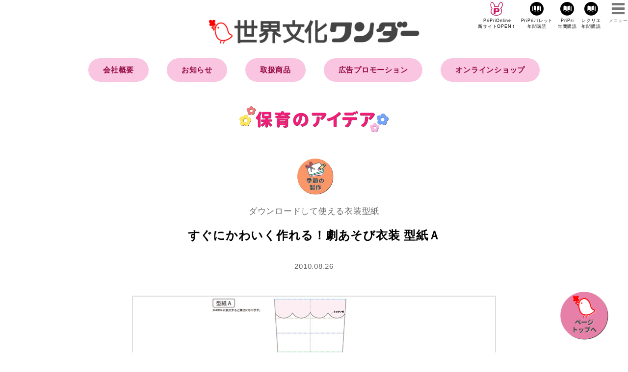

--- FILE ---
content_type: text/html; charset=UTF-8
request_url: https://mywonder.jp/6110/
body_size: 7279
content:

<!DOCTYPE html>
<html lang="ja">
<head>

	<!-- Google tag (gtag.js) -->
<script async src="https://www.googletagmanager.com/gtag/js?id=G-LVQFRK9PFH"></script>
<script>
	window.dataLayer = window.dataLayer || [];
	function gtag(){dataLayer.push(arguments);}
	gtag('js', new Date());
	
	gtag('config', 'G-LVQFRK9PFH');
</script>    

	<meta charset="UTF-8">
	<meta http-equiv="X-UA-Compatible" content="IE=edge">
	<meta name="viewport" content="width=device-width, initial-scale=1">


	<meta name="description" content="PriPriプリプリ2016年11月号「劇あそび衣装コレクション」掲載の衣装型紙です。本誌とあわせてご活用ください。">
	<meta name="keywords" content="劇あそび,ワンダーブック,ワンダーランド,ワンダーえほん,ワンダー自然科学ランド,ぷちワンダー,ワンダーぽっけ,ワンダーはじめてであう名作絵本,おはなしワンダー,ワンダー民話選,ワンダー名作選,総合絵本,おはなし絵本,科学絵本,PriPri,プリプリ,保育,保育者,保育士,保育誌,保育総合誌,保育雑誌,年間購読,定期購読,保育園教諭,幼稚園教諭,保育園,幼稚園,こども園,世界文化社">
	<meta name="author" content="世界文化ワンダー">

	<meta property="og:title" content="すぐにかわいく作れる！劇あそび衣装 型紙Ａ">
	<meta property="og:type" content="article">
	<meta property="og:url" content="https://mywonder.jp/6110/">
	<meta property="og:image" content="https://mywonder.jp/wp-content/uploads/2016/08/201611_patternA.jpg">
	<meta property="twitter:card" content="summary">
	<meta property="twitter:title" content="すぐにかわいく作れる！劇あそび衣装 型紙Ａ">
	<meta property="twitter:description" content="PriPriプリプリ2016年11月号「劇あそび衣装コレクション」掲載の衣装型紙です。本誌とあわせてご活用ください。">
	<meta property="twitter:image" content="https://mywonder.jp/wp-content/uploads/2016/08/201611_patternA.jpg">
	<meta property="og:site_name" content="あなたの保育をサポートする 世界文化ワンダー">
	<meta property="og:description" content="PriPriプリプリ2016年11月号「劇あそび衣装コレクション」掲載の衣装型紙です。本誌とあわせてご活用ください。">
	<meta property="fb:app_id" content="">

	<title>すぐにかわいく作れる！劇あそび衣装 型紙Ａ | 世界文化ワンダー</title>
<meta name='robots' content='max-image-preview:large' />
	<style>img:is([sizes="auto" i], [sizes^="auto," i]) { contain-intrinsic-size: 3000px 1500px }</style>
	<link rel='dns-prefetch' href='//mywonder.jp' />
<link rel="alternate" type="application/rss+xml" title="世界文化ワンダー &raquo; フィード" href="https://mywonder.jp/feed/" />
<link rel="alternate" type="application/rss+xml" title="世界文化ワンダー &raquo; コメントフィード" href="https://mywonder.jp/comments/feed/" />
<link rel="alternate" type="application/rss+xml" title="世界文化ワンダー &raquo; すぐにかわいく作れる！劇あそび衣装 型紙Ａ のコメントのフィード" href="https://mywonder.jp/6110/feed/" />
<link rel='stylesheet' id='sdm-styles-css' href='https://mywonder.jp/wp-content/plugins/simple-download-monitor/css/sdm_wp_styles.css?ver=6.8.3' type='text/css' media='all' />
<link rel='stylesheet' id='wp-block-library-css' href='https://mywonder.jp/wp-includes/css/dist/block-library/style.min.css?ver=6.8.3' type='text/css' media='all' />
<style id='classic-theme-styles-inline-css' type='text/css'>
/*! This file is auto-generated */
.wp-block-button__link{color:#fff;background-color:#32373c;border-radius:9999px;box-shadow:none;text-decoration:none;padding:calc(.667em + 2px) calc(1.333em + 2px);font-size:1.125em}.wp-block-file__button{background:#32373c;color:#fff;text-decoration:none}
</style>
<style id='global-styles-inline-css' type='text/css'>
:root{--wp--preset--aspect-ratio--square: 1;--wp--preset--aspect-ratio--4-3: 4/3;--wp--preset--aspect-ratio--3-4: 3/4;--wp--preset--aspect-ratio--3-2: 3/2;--wp--preset--aspect-ratio--2-3: 2/3;--wp--preset--aspect-ratio--16-9: 16/9;--wp--preset--aspect-ratio--9-16: 9/16;--wp--preset--color--black: #000000;--wp--preset--color--cyan-bluish-gray: #abb8c3;--wp--preset--color--white: #ffffff;--wp--preset--color--pale-pink: #f78da7;--wp--preset--color--vivid-red: #cf2e2e;--wp--preset--color--luminous-vivid-orange: #ff6900;--wp--preset--color--luminous-vivid-amber: #fcb900;--wp--preset--color--light-green-cyan: #7bdcb5;--wp--preset--color--vivid-green-cyan: #00d084;--wp--preset--color--pale-cyan-blue: #8ed1fc;--wp--preset--color--vivid-cyan-blue: #0693e3;--wp--preset--color--vivid-purple: #9b51e0;--wp--preset--gradient--vivid-cyan-blue-to-vivid-purple: linear-gradient(135deg,rgba(6,147,227,1) 0%,rgb(155,81,224) 100%);--wp--preset--gradient--light-green-cyan-to-vivid-green-cyan: linear-gradient(135deg,rgb(122,220,180) 0%,rgb(0,208,130) 100%);--wp--preset--gradient--luminous-vivid-amber-to-luminous-vivid-orange: linear-gradient(135deg,rgba(252,185,0,1) 0%,rgba(255,105,0,1) 100%);--wp--preset--gradient--luminous-vivid-orange-to-vivid-red: linear-gradient(135deg,rgba(255,105,0,1) 0%,rgb(207,46,46) 100%);--wp--preset--gradient--very-light-gray-to-cyan-bluish-gray: linear-gradient(135deg,rgb(238,238,238) 0%,rgb(169,184,195) 100%);--wp--preset--gradient--cool-to-warm-spectrum: linear-gradient(135deg,rgb(74,234,220) 0%,rgb(151,120,209) 20%,rgb(207,42,186) 40%,rgb(238,44,130) 60%,rgb(251,105,98) 80%,rgb(254,248,76) 100%);--wp--preset--gradient--blush-light-purple: linear-gradient(135deg,rgb(255,206,236) 0%,rgb(152,150,240) 100%);--wp--preset--gradient--blush-bordeaux: linear-gradient(135deg,rgb(254,205,165) 0%,rgb(254,45,45) 50%,rgb(107,0,62) 100%);--wp--preset--gradient--luminous-dusk: linear-gradient(135deg,rgb(255,203,112) 0%,rgb(199,81,192) 50%,rgb(65,88,208) 100%);--wp--preset--gradient--pale-ocean: linear-gradient(135deg,rgb(255,245,203) 0%,rgb(182,227,212) 50%,rgb(51,167,181) 100%);--wp--preset--gradient--electric-grass: linear-gradient(135deg,rgb(202,248,128) 0%,rgb(113,206,126) 100%);--wp--preset--gradient--midnight: linear-gradient(135deg,rgb(2,3,129) 0%,rgb(40,116,252) 100%);--wp--preset--font-size--small: 13px;--wp--preset--font-size--medium: 20px;--wp--preset--font-size--large: 36px;--wp--preset--font-size--x-large: 42px;--wp--preset--spacing--20: 0.44rem;--wp--preset--spacing--30: 0.67rem;--wp--preset--spacing--40: 1rem;--wp--preset--spacing--50: 1.5rem;--wp--preset--spacing--60: 2.25rem;--wp--preset--spacing--70: 3.38rem;--wp--preset--spacing--80: 5.06rem;--wp--preset--shadow--natural: 6px 6px 9px rgba(0, 0, 0, 0.2);--wp--preset--shadow--deep: 12px 12px 50px rgba(0, 0, 0, 0.4);--wp--preset--shadow--sharp: 6px 6px 0px rgba(0, 0, 0, 0.2);--wp--preset--shadow--outlined: 6px 6px 0px -3px rgba(255, 255, 255, 1), 6px 6px rgba(0, 0, 0, 1);--wp--preset--shadow--crisp: 6px 6px 0px rgba(0, 0, 0, 1);}:where(.is-layout-flex){gap: 0.5em;}:where(.is-layout-grid){gap: 0.5em;}body .is-layout-flex{display: flex;}.is-layout-flex{flex-wrap: wrap;align-items: center;}.is-layout-flex > :is(*, div){margin: 0;}body .is-layout-grid{display: grid;}.is-layout-grid > :is(*, div){margin: 0;}:where(.wp-block-columns.is-layout-flex){gap: 2em;}:where(.wp-block-columns.is-layout-grid){gap: 2em;}:where(.wp-block-post-template.is-layout-flex){gap: 1.25em;}:where(.wp-block-post-template.is-layout-grid){gap: 1.25em;}.has-black-color{color: var(--wp--preset--color--black) !important;}.has-cyan-bluish-gray-color{color: var(--wp--preset--color--cyan-bluish-gray) !important;}.has-white-color{color: var(--wp--preset--color--white) !important;}.has-pale-pink-color{color: var(--wp--preset--color--pale-pink) !important;}.has-vivid-red-color{color: var(--wp--preset--color--vivid-red) !important;}.has-luminous-vivid-orange-color{color: var(--wp--preset--color--luminous-vivid-orange) !important;}.has-luminous-vivid-amber-color{color: var(--wp--preset--color--luminous-vivid-amber) !important;}.has-light-green-cyan-color{color: var(--wp--preset--color--light-green-cyan) !important;}.has-vivid-green-cyan-color{color: var(--wp--preset--color--vivid-green-cyan) !important;}.has-pale-cyan-blue-color{color: var(--wp--preset--color--pale-cyan-blue) !important;}.has-vivid-cyan-blue-color{color: var(--wp--preset--color--vivid-cyan-blue) !important;}.has-vivid-purple-color{color: var(--wp--preset--color--vivid-purple) !important;}.has-black-background-color{background-color: var(--wp--preset--color--black) !important;}.has-cyan-bluish-gray-background-color{background-color: var(--wp--preset--color--cyan-bluish-gray) !important;}.has-white-background-color{background-color: var(--wp--preset--color--white) !important;}.has-pale-pink-background-color{background-color: var(--wp--preset--color--pale-pink) !important;}.has-vivid-red-background-color{background-color: var(--wp--preset--color--vivid-red) !important;}.has-luminous-vivid-orange-background-color{background-color: var(--wp--preset--color--luminous-vivid-orange) !important;}.has-luminous-vivid-amber-background-color{background-color: var(--wp--preset--color--luminous-vivid-amber) !important;}.has-light-green-cyan-background-color{background-color: var(--wp--preset--color--light-green-cyan) !important;}.has-vivid-green-cyan-background-color{background-color: var(--wp--preset--color--vivid-green-cyan) !important;}.has-pale-cyan-blue-background-color{background-color: var(--wp--preset--color--pale-cyan-blue) !important;}.has-vivid-cyan-blue-background-color{background-color: var(--wp--preset--color--vivid-cyan-blue) !important;}.has-vivid-purple-background-color{background-color: var(--wp--preset--color--vivid-purple) !important;}.has-black-border-color{border-color: var(--wp--preset--color--black) !important;}.has-cyan-bluish-gray-border-color{border-color: var(--wp--preset--color--cyan-bluish-gray) !important;}.has-white-border-color{border-color: var(--wp--preset--color--white) !important;}.has-pale-pink-border-color{border-color: var(--wp--preset--color--pale-pink) !important;}.has-vivid-red-border-color{border-color: var(--wp--preset--color--vivid-red) !important;}.has-luminous-vivid-orange-border-color{border-color: var(--wp--preset--color--luminous-vivid-orange) !important;}.has-luminous-vivid-amber-border-color{border-color: var(--wp--preset--color--luminous-vivid-amber) !important;}.has-light-green-cyan-border-color{border-color: var(--wp--preset--color--light-green-cyan) !important;}.has-vivid-green-cyan-border-color{border-color: var(--wp--preset--color--vivid-green-cyan) !important;}.has-pale-cyan-blue-border-color{border-color: var(--wp--preset--color--pale-cyan-blue) !important;}.has-vivid-cyan-blue-border-color{border-color: var(--wp--preset--color--vivid-cyan-blue) !important;}.has-vivid-purple-border-color{border-color: var(--wp--preset--color--vivid-purple) !important;}.has-vivid-cyan-blue-to-vivid-purple-gradient-background{background: var(--wp--preset--gradient--vivid-cyan-blue-to-vivid-purple) !important;}.has-light-green-cyan-to-vivid-green-cyan-gradient-background{background: var(--wp--preset--gradient--light-green-cyan-to-vivid-green-cyan) !important;}.has-luminous-vivid-amber-to-luminous-vivid-orange-gradient-background{background: var(--wp--preset--gradient--luminous-vivid-amber-to-luminous-vivid-orange) !important;}.has-luminous-vivid-orange-to-vivid-red-gradient-background{background: var(--wp--preset--gradient--luminous-vivid-orange-to-vivid-red) !important;}.has-very-light-gray-to-cyan-bluish-gray-gradient-background{background: var(--wp--preset--gradient--very-light-gray-to-cyan-bluish-gray) !important;}.has-cool-to-warm-spectrum-gradient-background{background: var(--wp--preset--gradient--cool-to-warm-spectrum) !important;}.has-blush-light-purple-gradient-background{background: var(--wp--preset--gradient--blush-light-purple) !important;}.has-blush-bordeaux-gradient-background{background: var(--wp--preset--gradient--blush-bordeaux) !important;}.has-luminous-dusk-gradient-background{background: var(--wp--preset--gradient--luminous-dusk) !important;}.has-pale-ocean-gradient-background{background: var(--wp--preset--gradient--pale-ocean) !important;}.has-electric-grass-gradient-background{background: var(--wp--preset--gradient--electric-grass) !important;}.has-midnight-gradient-background{background: var(--wp--preset--gradient--midnight) !important;}.has-small-font-size{font-size: var(--wp--preset--font-size--small) !important;}.has-medium-font-size{font-size: var(--wp--preset--font-size--medium) !important;}.has-large-font-size{font-size: var(--wp--preset--font-size--large) !important;}.has-x-large-font-size{font-size: var(--wp--preset--font-size--x-large) !important;}
:where(.wp-block-post-template.is-layout-flex){gap: 1.25em;}:where(.wp-block-post-template.is-layout-grid){gap: 1.25em;}
:where(.wp-block-columns.is-layout-flex){gap: 2em;}:where(.wp-block-columns.is-layout-grid){gap: 2em;}
:root :where(.wp-block-pullquote){font-size: 1.5em;line-height: 1.6;}
</style>
<!--n2css--><!--n2js--><script type="text/javascript" src="https://mywonder.jp/wp-includes/js/jquery/jquery.min.js?ver=3.7.1" id="jquery-core-js"></script>
<script type="text/javascript" src="https://mywonder.jp/wp-includes/js/jquery/jquery-migrate.min.js?ver=3.4.1" id="jquery-migrate-js"></script>
<script type="text/javascript" id="sdm-scripts-js-extra">
/* <![CDATA[ */
var sdm_ajax_script = {"ajaxurl":"https:\/\/mywonder.jp\/wp-admin\/admin-ajax.php"};
/* ]]> */
</script>
<script type="text/javascript" src="https://mywonder.jp/wp-content/plugins/simple-download-monitor/js/sdm_wp_scripts.js?ver=6.8.3" id="sdm-scripts-js"></script>
<link rel="https://api.w.org/" href="https://mywonder.jp/wp-json/" /><link rel="alternate" title="JSON" type="application/json" href="https://mywonder.jp/wp-json/wp/v2/posts/6110" /><link rel="canonical" href="https://mywonder.jp/6110/" />
<link rel='shortlink' href='https://mywonder.jp/?p=6110' />
<link rel="alternate" title="oEmbed (JSON)" type="application/json+oembed" href="https://mywonder.jp/wp-json/oembed/1.0/embed?url=https%3A%2F%2Fmywonder.jp%2F6110%2F" />
<link rel="alternate" title="oEmbed (XML)" type="text/xml+oembed" href="https://mywonder.jp/wp-json/oembed/1.0/embed?url=https%3A%2F%2Fmywonder.jp%2F6110%2F&#038;format=xml" />
<link rel="icon" href="https://mywonder.jp/wp-content/uploads/2025/09/cropped-face_hiyoko-32x32.png" sizes="32x32" />
<link rel="icon" href="https://mywonder.jp/wp-content/uploads/2025/09/cropped-face_hiyoko-192x192.png" sizes="192x192" />
<link rel="apple-touch-icon" href="https://mywonder.jp/wp-content/uploads/2025/09/cropped-face_hiyoko-180x180.png" />
<meta name="msapplication-TileImage" content="https://mywonder.jp/wp-content/uploads/2025/09/cropped-face_hiyoko-270x270.png" />

	<!-- Google Tag Manager -->
<script>(function(w,d,s,l,i){w[l]=w[l]||[];w[l].push({'gtm.start':
new Date().getTime(),event:'gtm.js'});var f=d.getElementsByTagName(s)[0],
j=d.createElement(s),dl=l!='dataLayer'?'&l='+l:'';j.async=true;j.src=
'https://www.googletagmanager.com/gtm.js?id='+i+dl;f.parentNode.insertBefore(j,f);
})(window,document,'script','dataLayer','GTM-59CGCVC');</script>
<!-- End Google Tag Manager -->
<!-- /zoom.js関係	
  <script src="https://ajax.googleapis.com/ajax/libs/jquery/1.11.0/jquery.min.js"></script>
  <script src="https://netdna.bootstrapcdn.com/bootstrap/3.0.0/js/bootstrap.min.js"></script>
  <script src="/js/zoom.js"></script>
  <script src="/js/transition.js"></script>
  <script src="https://code.jquery.com/jquery-3.5.1.min.js"
    integrity="sha256-9/aliU8dGd2tb6OSsuzixeV4y/faTqgFtohetphbbj0=" crossorigin="anonymous"></script>
-->	
	
	<script src="https://mywonder.jp/wp-content/themes/mywonder/css/lightbox/js/lightbox.min.js"></script>
	<script type="text/javascript" async="async" src="//widgets.outbrain.com/outbrain.js"></script>
	<script src="https://ajax.googleapis.com/ajax/libs/jquery/3.3.1/jquery.min.js"></script>
	<script src="https://mywonder.jp/wp-content/themes/mywonder/js/slick.min.js"></script>

	<link rel="shortcut icon" href="https://mywonder.jp/wp-content/themes/mywonder/favicon/favicon.ico">
	<link rel="stylesheet" href="https://mywonder.jp/wp-content/themes/mywonder/style.css">

		<link rel="pingback" href="https://mywonder.jp/xmlrpc.php">
	
	
<!--	<link href="https://fonts.googleapis.com/css?family=Kosugi+Maru" rel="stylesheet">-->
	<link rel="stylesheet" type="text/css" href="https://mywonder.jp/wp-content/themes/mywonder/css/reset.css" media="all" charset="UTF-8">
	<link rel="stylesheet" type="text/css" href="https://mywonder.jp/wp-content/themes/mywonder/css/font.css" media="all" charset="UTF-8">
	<link rel="stylesheet" type="text/css" href="https://mywonder.jp/wp-content/themes/mywonder/css/common.css?v=2021022521" media="all" charset="UTF-8">
	<link rel="stylesheet" type="text/css" href="https://mywonder.jp/wp-content/themes/mywonder/css/slick.css" media="all" charset="UTF-8">
	<link rel="stylesheet" type="text/css" href="https://mywonder.jp/wp-content/themes/mywonder/css/slick-theme.css" media="all" charset="UTF-8">
	<link rel="stylesheet" type="text/css" href="https://mywonder.jp/wp-content/themes/mywonder/css/lbox.css" media="all" charset="UTF-8">
	<link rel="stylesheet" type="text/css" href="https://mywonder.jp/wp-content/themes/mywonder/css/lightbox/css/lightbox.css" media="all" charset="UTF-8">
	<link rel="stylesheet" type="text/css" href="https://mywonder.jp/wp-content/themes/mywonder/css/renuwal.css?v=2021022521" media="all" charset="UTF-8">

	<link rel="stylesheet" type="text/css" href="https://mywonder.jp/wp-content/themes/mywonder/css/hint.css" media="all" charset="UTF-8">
	<link rel="stylesheet" type="text/css" href="https://mywonder.jp/wp-content/themes/mywonder/css/pripri.css" media="all" charset="UTF-8">
	<link rel="stylesheet" type="text/css" href="https://mywonder.jp/wp-content/themes/mywonder/css/convedl.css" media="all" charset="UTF-8">
	</head>

	<body class="wp-singular post-template-default single single-post postid-6110 single-format-standard wp-theme-mywonder"		>

		<div id="wrapper">
			

		<header>
			<div id="gHeader">
				<h1 class="hdlogo"><a href="/"><img src="/wp-content/themes/mywonder/images/sekaibunka_wonder_logo.png" alt="My Wonder あなたの保育をサポートする"></a></h1>
				<ul class="flex">
					<li class="aboutBtn"><a href="https://priprionline.jp/" target=”_blank”>PriPriOnline<br>新サイトOPEN！</a></li>
					<li class="shopBtn"><a href="/pripri_palette-subscription">PriPriパレット<br>年間購読</a></li>
					<li class="shopBtn"><a href="/pripri_magazines-subscription">PriPri<br>年間購読</a></li>
					<li class="shopBtn"><a href="https://recrea.jp/recrea_subscription/" target=”_blank”>レクリエ<br>年間購読</a></li>
				</ul>
					
				<div id="menuBtn"><span>メニュー</span></div>
			</div>

			<nav id="gNav">

				<div class="searchArea">
					<form role="search" method="get" class="search-form" action="https://mywonder.jp/">
	<input type="search" class="search-field" placeholder="検索ワードを入力" value="" name="s" title="検索" />
	<input name="submit" type="submit" value="検索">
</form>
				</div>

				<ul class="">
					<li class="gbnav-top"><span class="rabbiticon"></span><a href="/">HOME</a></li>

					<li class="gbnav-info"><span class="rabbiticon"></span><a href="/info/">お知らせ</a></li>

					<li class="gbnav-hint"><span class="rabbiticon"></span><span>取扱商品</span>
						<ul class="subNav">
							<li><span class="icon-arrow-next"></span><a href="/pripri_magazines/">PriPri</a></li>
							<li><span class="icon-arrow-next"></span><a href="/pripri_palette/">PriPriパレット</a></li>
							<li><span class="icon-arrow-next"></span><a href="https://recrea.jp/" target=”_blank”>レクリエ</a></li>
							<li><span class="icon-arrow-next"></span><a href="https://helpal.jp/" target=”_blank”>へるぱる</a></li>
							<li><span class="icon-arrow-next"></span><a href="https://books.sekaibunka.com/search/g107037.html" target=”_blank”>保育図書</a></li>
							<li><span class="icon-arrow-next"></span><a href="https://books.sekaibunka.com/search/?search_genre=107504" target=”_blank”>介護関連図書</a></li>
							<li><span class="icon-arrow-next"></span><a href="/picturebooks-top/">月刊絵本</a></li>
							<li><span class="icon-arrow-next"></span><a href="https://books.sekaibunka.com/search/g109169.html" target=”_blank”>こどもの本・その他</a></li>
							<li><span class="icon-arrow-next"></span><a href="https://mywonder.jp/wp-content/uploads/2025/08/2025_sekaibunkawonder_jidoshomokuroku.pdf" target=”_blank”>出版目録</a></li>
							<li><span class="icon-arrow-next"></span><a href="/yugu_bihin/">遊具・環境備品</a></li>
							<li><span class="icon-arrow-next"></span><a href="/supplies/">保育用品</a></li>
							<li><span class="icon-arrow-next"></span><a href="/info/info_category/event-info/">イベント・研修・セミナー</a></li>
							<li><span class="icon-arrow-next"></span><a href="/custom_publication/">カスタム出版・コンテンツ制作・記念品</a></li>
						</ul>
					</li>
					<li class="gbnav-items"><span class="rabbiticon"></span><a href="https://www.wonderdigitalpost.com/about/" target=”_blank”>販売会社の方へ</a></li>

					<li class="gbnav-items"><span class="rabbiticon"></span><a href="/pripri_advertise/">広告プロモーションをご希望の方へ</a></li>

					<li class="gbnav-items"><span class="rabbiticon" target=”_blank”></span><span>オンラインショップ</span>
						<ul class="subNav">
							<li><span class="icon-arrow-next"></span><a href="https://priprishop.ocnk.net/">ほいくとかいごのおかいもの</a></li>
						</ul>
					</li>
					<li class="gbnav-tools"><span class="rabbiticon"></span><span>その他</span>
						<ul class="subNav">
							<li><span class="icon-arrow-next"></span><a href="/redirect/tools_birthday.php" target=”_blank”>誕生日・年齢計算ツール</a></li>
							<li><span class="icon-arrow-next"></span><a href="/redirect/tools_pattern.php" target=”_blank”>型紙コピー倍率計算ツール</a></li>
						</ul>
					</li>
				</ul>
</nav>

			<h1><a href="/"><img src="/wp-content/themes/mywonder/images/sekaibunka_wonder_logo.png" alt="My Wonder あなたの保育をサポートする"></a></h1>

			<nav id="pcNav">
				<ul class="flex">
					<li class=""><a href="/companyabout2022/">会社概要</a></li>
					<li class=""><a href="/info">お知らせ</a></li>
					<li class=""><a href="/#products">取扱商品</a></li>
					<li class=""><a href="/pripri_advertise/">広告プロモーション</a></li>
					<li><a href="https://priprishop.ocnk.net/" target=”_blank”>オンラインショップ</a></li>

				</ul>
			</nav>			
					
		</header>


			<!-- main -->
			<main id="main">

				<h2><span class="textimgL"><img src="https://devmywonder.s3.amazonaws.com/wp-content/images/title_hoiku.svg" alt="保育のヒント"></span></h2>
												<article id="primary">
					<header>
						<span class="cateicon post season-make"></span>
<p class="subtitle">ダウンロードして使える衣装型紙</p>
<h3>すぐにかわいく作れる！劇あそび衣装 型紙Ａ</h3><time>2010.08.26</time>
					</header>
						
					                    
                                        
										<div class="attachment ">
												<img src="https://mywonder.jp/wp-content/uploads/2016/08/201611_patternA.jpg" alt="すぐにかわいく作れる！劇あそび衣装 型紙Ａ">
											</div>

					<section class="entryText">
						<div class="contents">
							<p>PriPriプリプリ2016年11月号「劇あそび衣装コレクション」掲載の衣装型紙です。<br />本誌とあわせてご活用ください。</p>

                            							<p class="illustDL"><span>このイラストは、個人または法人・団体が私的な範囲でダウンロード・使用できます。<br>営利目的・商用目的での使用、および園のホームページへの使用はできません。</span><a href="https://mywonder.jp/wp-content/uploads/2010/08/201611_patternA.pdf" target="_blank">イラストをダウンロード</a></p>
                            				
						</div>
						<div class="credit">
													</div>

                        
<!---------------------------------------------------------------------------------------->
                        
                        
	  
<!---------------------------------------------------------------------------------------->　

                   
                      
                        
                        
																		<div class="press">
							<h4>この記事が詳しく<br class="forSP">掲載されているのは</h4>
							<div class="flex flexSb">
								<div class="thumb"><img src="https://mywonder.jp/wp-content/uploads/2016/09/201611_cover-244x300.jpg" alt="PriPri プリプリ 2016年11月号" width="100%"></div>
								<div class="bookinfo">
									<p class="title">PriPri プリプリ 2016年11月号</p>
																		<p><a href="https://mywonder.jp/pripri_magazines/626" class="link">詳細はこちら <span class="icon-arrow-next"></span></a></p>
								<div class="purchase">								
																<a href="https://www.amazon.co.jp/exec/obidos/ASIN/4418167110/pripri-22" target="_blank" class="amazon"><span><img src="https://devmywonder.s3.amazonaws.com/wp-content/images/assocbtn_gray_amazon2.png" alt="Amazonで買う"></span></a>
																								<a href="http://books.rakuten.co.jp/rb/14396120/" target="_blank" class="rakuten"><span><img src="https://devmywonder.s3.amazonaws.com/wp-content/images/logo_rakutenbooks.png" alt="Rakutenブックス"></span>で買う</a>
																</div>
								</div>
							</div>
						</div>
						
						<div class="snsArea">
							<div class="addthis_inline_share_toolbox"></div>
						</div>

												<div class="relationPage">
							<h5><span class="icon-icon-file"></span> 同じ特集の記事</h5>

														<div>
																<a href="6117" class="link"><span class="icon-c-next"></span>
																		劇あそび衣装 型紙B																	</a>
															</div>
														<div>
																<a href="6120" class="link"><span class="icon-c-next"></span>
																		劇あそび衣装 型紙C																	</a>
															</div>
													</div>
						
						<div class="tagArea">
							<h5><span class="icon-key-b"></span> 関連キーワード</h5>
							<a href="https://mywonder.jp/tag/%e5%8a%87%e3%81%82%e3%81%9d%e3%81%b3/" rel="tag">劇あそび</a>						</div>

					</section>

				</article>
				
				<nav class="navigation post-navigation" role="navigation">
					<div class="nav-links">
						<div class="nav-previous">
													</div>
						<div class="nav-next">
							<a href="https://mywonder.jp/6117/" rel="next">次へ &gt;</a>						</div>
					</div>
				</nav>

<div class="adArea">

					<div class="flex flexCenter">
						<div class="banner">
							<script async src="//pagead2.googlesyndication.com/pagead/js/adsbygoogle.js"></script>
							<!-- mywonder_記事下左 -->
							<ins class="adsbygoogle"
								 style="display:block"
								 data-ad-client="ca-pub-8330123683642900"
								 data-ad-slot="9959222407"
								 data-ad-format="rectangle"
								 data-full-width-responsive="true"></ins>
							<script>
							(adsbygoogle = window.adsbygoogle || []).push({});
							</script>
						</div>

						<div class="banner">
							<script async src="//pagead2.googlesyndication.com/pagead/js/adsbygoogle.js"></script>
							<!-- mywonder_記事下右 -->
							<ins class="adsbygoogle"
								 style="display:block"
								 data-ad-client="ca-pub-8330123683642900"
								 data-ad-slot="6183628926"
								 data-ad-format="rectangle"
								 data-full-width-responsive="true"></ins>
							<script>
							(adsbygoogle = window.adsbygoogle || []).push({});
							</script>
						</div>
					</div>
					<!-- バナー -->
<!--
					<ins class="adsbygoogle" style="display:inline-block;width:300px;height:300px" data-ad-client="ca-pub-8330123683642900" data-ad-slot="3785646870"></ins>
					<script>
						(adsbygoogle = window.adsbygoogle || []).push({});
					</script>
-->
				</div>
                
				<section class="relationContents">
					<div class="inner">
						<h4><span class="icon-doc"></span><span class="textimg"><img src="https://devmywonder.s3.amazonaws.com/wp-content/images/title_kanren.svg" alt="関連アイディア"></span></h4>
						<div class="postArea flex colm4"></div>					</div>
					<div class="inner">
						<h4><span class="icon-doc"></span><span class="textimg"><img src="https://devmywonder.s3.amazonaws.com/wp-content/images/title_osusumekiji.svg" alt="みんなが読んでいる記事"></span></h4>
						<div class="osusume">
							<div class="OUTBRAIN" data-src="DROP_PERMALINK_HERE" data-widget-id="AR_1"></div>
						</div>
					</div>
				</section>

							<div class="hintSearch inner">
				<h3><span class="icon-search"></span><span class="textimg"><img src="https://devmywonder.s3.amazonaws.com/wp-content/images/title_search.svg" alt="アイデアを探す"></span></h3>
				<div class="flex">
					<div class="byCategory">
						<h4><span class="icon-c-cat"></span>カテゴリーで探す</h4>
						<ul class="flex">
							<li class="cat_play"><a href="https://mywonder.jp/category/play/">あそび</a></li><li class="cat_deepen"><a href="https://mywonder.jp/category/deepen/">保育を深める</a></li><li class="cat_season-make"><a href="https://mywonder.jp/category/season-make/">季節の製作</a></li><li class="cat_event"><a href="https://mywonder.jp/category/event/">行事</a></li><li class="cat_movie"><a href="https://mywonder.jp/category/movie/">動画</a></li><li class="cat_illust"><a href="https://mywonder.jp/category/illust/">イラスト</a></li>						</ul>
					</div>
					<div class="byKey">
						<h4><span class="icon-c-key"></span>キーワードで探す</h4>
						<div class="searchArea">
						<form role="search" method="get" class="search-form" action="https://mywonder.jp/">
	<input type="search" class="search-field" placeholder="検索ワードを入力" value="" name="s" title="検索" />
	<input type="hidden" value="post" name="post_type" id="post_type">
	<input name="submit" type="submit" value="検索">
</form>
						</div>

					</div>
				</div>

			</div>
				<section class="latestPriPri">
					<div class="inner">
						<h3><span class="textimg"><img src="https://devmywonder.s3.amazonaws.com/wp-content/images/textimg_hoiku.svg" alt="保育"></span>が広がる<br class="forSP">アイデアマガジン</h3>
<h4>最新号</h4>
<div class="thumb"><img src="https://mywonder.jp/wp-content/uploads/2025/09/202511_cover.jpg" alt="PriPri プリプリ 2025年11・12月号"></div>
<div class="bookinfo">
<p class="title">PriPri プリプリ 2025年11・12月号</p>
</div>
<div class="purchase">
<a href="https://mywonder.jp/pripri_magazines/37433" class="more">内容を詳しく見る</a>
<a href="https://www3.sekaibunka.com/teiki/select.cgi?subcode=17" class="more" target="_blank">年間購読する</a>
</div>					</div>
				</section>

				
</main>

<div class="adArea">

	<div class="flex flexCenter">
		<div class="banner">
			<script async src="//pagead2.googlesyndication.com/pagead/js/adsbygoogle.js"></script>
			<!-- mywonder_レクタングル左 -->
			<ins class="adsbygoogle"
				 style="display:block"
				 data-ad-client="ca-pub-8330123683642900"
				 data-ad-slot="9226517240"
				 data-ad-format="rectangle"
				 data-full-width-responsive="true"></ins>
			<script>
			(adsbygoogle = window.adsbygoogle || []).push({});
			</script>
		</div>

		<div class="banner">
			<script async src="//pagead2.googlesyndication.com/pagead/js/adsbygoogle.js"></script>
			<!-- mywonder_レクタングル右 -->
			<ins class="adsbygoogle"
				 style="display:block"
				 data-ad-client="ca-pub-8330123683642900"
				 data-ad-slot="2108652543"
				 data-ad-format="rectangle"
				 data-full-width-responsive="true"></ins>
			<script>
			(adsbygoogle = window.adsbygoogle || []).push({});
			</script>
		</div>
	</div>

</div>


<footer>
	
	<div id="gFooter">
		

	<div id="sekaibunkashaFt" class="ftSection">
			<ul id="sekaibunkashaNav" class="frst">
				<li><a href="/">HOME</a></li>
				<li><a href="/companyabout2022/" target="_blank">会社概要</a></li>
 				<li><a href="https://www.sekaibunka.com/privacy/security.html" target="_blank">情報セキュリティ基本方針</a></li>               
				<li><a href="https://www.sekaibunka.com/privacy/" target="_blank">個人情報保護方針</a></li>
				<li><a href="https://www.sekaibunka.com/privacy/cookie.html" target="_blank">ウェブサイトでの情報収集について</a></li>
                </ul>
          	<ul id="sekaibunkashaNav" class="scnd">    
				<li><a href="https://www.sekaibunka.com/contact/" target="_blank">お問い合わせ</a></li>
				<li><a href="https://www.sekaibunka.com/" target="_blank">世界文化社グループ</a></li>
			</ul>
			<small>Sekaibunka Wonder Group Inc.</small>
	</div>
		
	</div>
</footer>
<div class="scrlTop glbl"></div>
</div>
<!-- /wrapper -->
<script type="speculationrules">
{"prefetch":[{"source":"document","where":{"and":[{"href_matches":"\/*"},{"not":{"href_matches":["\/wp-*.php","\/wp-admin\/*","\/wp-content\/uploads\/*","\/wp-content\/*","\/wp-content\/plugins\/*","\/wp-content\/themes\/mywonder\/*","\/*\\?(.+)"]}},{"not":{"selector_matches":"a[rel~=\"nofollow\"]"}},{"not":{"selector_matches":".no-prefetch, .no-prefetch a"}}]},"eagerness":"conservative"}]}
</script>

<script type="text/javascript" src="https://mywonder.jp/wp-content/themes/mywonder/js/jquery.easing.1.3.js" charset="UTF-8"></script>
<script type="text/javascript" src="https://mywonder.jp/wp-content/themes/mywonder/js/common.js" charset="UTF-8"></script>
<script type="text/javascript" src="//s7.addthis.com/js/300/addthis_widget.js#pubid=ra-5bac3353048b5ebd"></script>
<script type="text/javascript" async="async" src="//widgets.outbrain.com/outbrain.js"></script>
<script src="https://mywonder.jp/wp-content/themes/mywonder/js/lbox.js"></script>


</body>

</html>

--- FILE ---
content_type: text/html; charset=utf-8
request_url: https://www.google.com/recaptcha/api2/aframe
body_size: 182
content:
<!DOCTYPE HTML><html><head><meta http-equiv="content-type" content="text/html; charset=UTF-8"></head><body><script nonce="3Q2m-qcC1h0JdlXSposxVQ">/** Anti-fraud and anti-abuse applications only. See google.com/recaptcha */ try{var clients={'sodar':'https://pagead2.googlesyndication.com/pagead/sodar?'};window.addEventListener("message",function(a){try{if(a.source===window.parent){var b=JSON.parse(a.data);var c=clients[b['id']];if(c){var d=document.createElement('img');d.src=c+b['params']+'&rc='+(localStorage.getItem("rc::a")?sessionStorage.getItem("rc::b"):"");window.document.body.appendChild(d);sessionStorage.setItem("rc::e",parseInt(sessionStorage.getItem("rc::e")||0)+1);localStorage.setItem("rc::h",'1769295339558');}}}catch(b){}});window.parent.postMessage("_grecaptcha_ready", "*");}catch(b){}</script></body></html>

--- FILE ---
content_type: text/css; charset=UTF-8
request_url: https://mywonder.jp/wp-content/themes/mywonder/css/reset.css
body_size: 379
content:
/* 
html5doctor.com Reset Stylesheet
v1.6.1
Last Updated: 2010-09-17
Author: Richard Clark - http://richclarkdesign.com 
Twitter: @rich_clark
*/

html, body, div, span, object, iframe,
h1, h2, h3, h4, h5, h6, p, blockquote, pre,
abbr, address, cite, code,
del, dfn, em, img, ins, kbd, q, samp,
small, strong, sub, sup, var,
b, i,
dl, dt, dd, ol, ul, li,
fieldset, form, label, legend,
table, caption, tbody, tfoot, thead, tr, th, td,
article, aside, canvas, details, figcaption, figure, 
footer, header, hgroup, menu, nav, section, summary,
time, mark, audio, video {
	margin:0;
	padding:0;
	border:0;
	outline:0;
	font-size:100%;
	vertical-align:baseline;
	background:transparent;
}

body {
	line-height:1;
}

article,aside,details,figcaption,figure,
footer,header,hgroup,menu,nav,section { 
	display:block;
}

/*nav ul {
	list-style:none;
}*/

blockquote, q {
	quotes:none;
}

blockquote:before, blockquote:after,
q:before, q:after {
	content:'';
	content:none;
}

a {
	margin:0;
	padding:0;
	font-size:100%;
	vertical-align:baseline;
	background:transparent;
	text-decoration: none;
}

/* change colours to suit your needs */
ins {
/*	background-color:#ff9;*/
	color:#000;
	text-decoration:none;
}

/* change colours to suit your needs */
mark {
	background-color:#ff9;
	color:#000; 
	font-style:italic;
	font-weight:bold;
}

del {
	text-decoration: line-through;
}

abbr[title], dfn[title] {
	border-bottom:1px dotted;
	cursor:help;
}

table {
	border-collapse:collapse;
	border-spacing:0;
}

/* change border colour to suit your needs */
hr {
	display:block;
	height:1px;
	border:0;
	border-top:1px solid #cccccc;
	margin:1em 0;
	padding:0;
}

input, select {
	vertical-align:middle;
}

/* custom */
ol, ul {
	list-style: none;
}

img {
	vertical-align: top;
	font-size:0;
	line-height: 0;
}

/* table reset */

.ta6 th,.ta6 td{    
	border:initial;	/* テーブルの枠線の幅、線種、色 */
	background:initial;
}
.ta6 th{    
	border: 2px solid #D88302;	/* テーブルの枠線の幅、線種、色 */
	background:#fce33c;
}
.ta6 td{    
	border: 2px solid #D88302;	/* テーブルの枠線の幅、線種、色 */
	background:none;
}


/* main */

main h2{
	margin-bottom: 40px;
	font-size:2.7em;
	line-height:1em;
	font-weight: bold;
	vertical-align: text-bottom;
}
main h2 span{
	display: block;
	margin-top:0.2em;
	font-size: 0.8em;
	font-weight: normal;
	color:#000;
}

--- FILE ---
content_type: text/css; charset=UTF-8
request_url: https://mywonder.jp/wp-content/themes/mywonder/css/font.css
body_size: 276
content:
@font-face {
  font-family: 'ico';
  src:
    url('fonts/ico.ttf?hddx1u') format('truetype'),
    url('fonts/ico.woff?hddx1u') format('woff'),
    url('fonts/ico.svg?hddx1u#ico') format('svg');
  font-weight: normal;
  font-style: normal;
  font-display: block;
}

[class^="icon-"], [class*=" icon-"] {
  /* use !important to prevent issues with browser extensions that change fonts */
  font-family: 'ico' !important;
  speak: never;
  font-style: normal;
  font-weight: normal;
  font-variant: normal;
  text-transform: none;
  line-height: 1;

  /* Better Font Rendering =========== */
  -webkit-font-smoothing: antialiased;
  -moz-osx-font-smoothing: grayscale;
}

.icon-close:before {
  content: "\e900";
}
.icon-arrow-prev:before {
  content: "\e901";
}
.icon-arrow-next:before {
  content: "\e902";
}
.icon-arrow-top:before {
  content: "\e903";
}
.icon-arrow-bottom:before {
  content: "\e904";
}
.icon-c-close:before {
  content: "\e905";
}
.icon-c-prev:before {
  content: "\e906";
}
.icon-c-next:before {
  content: "\e907";
}
.icon-c-top:before {
  content: "\e908";
}
.icon-c-bottom:before {
  content: "\e909";
}
.icon-cb-play-prev:before {
  content: "\e90a";
}
.icon-cb-play:before {
  content: "\e90b";
}
.icon-cb-play-top:before {
  content: "\e90c";
}
.icon-cb-play-bottom:before {
  content: "\e90d";
}
.icon-play:before {
  content: "\e90e";
}
.icon-arrow-prev2:before {
  content: "\e90f";
}
.icon-arrow:before {
  content: "\e910";
}
.icon-dot:before {
  content: "\e911";
}
.icon-menu:before {
  content: "\e912";
}
.icon-tel:before {
  content: "\e913";
}
.icon-mail:before {
  content: "\e914";
}
.icon-print:before {
  content: "\e915";
}
.icon-search:before {
  content: "\e916";
}
.icon-search2:before {
  content: "\e917";
}
.icon-add-line:before {
  content: "\e918";
}
.icon-add:before {
  content: "\e919";
}
.icon-voice2:before {
  content: "\e91a";
}
.icon-like-line:before {
  content: "\e91b";
}
.icon-like:before {
  content: "\e91c";
}
.icon-w-pin:before {
  content: "\e91d";
}
.icon-b-pin:before {
  content: "\e91e";
}
.icon-key:before {
  content: "\e91f";
}
.icon-key-b:before {
  content: "\e920";
}
.icon-book:before {
  content: "\e921";
}
.icon-doc:before {
  content: "\e922";
}
.icon-event:before {
  content: "\e923";
}
.icon-catalog:before {
  content: "\e924";
}
.icon-icon-file:before {
  content: "\e925";
}
.icon-icon-052:before {
  content: "\e926";
}
.icon-cat:before {
  content: "\e927";
}
.icon-voice:before {
  content: "\e928";
}
.icon-shop:before {
  content: "\e929";
}
.icon-time:before {
  content: "\e92a";
}
.icon-c-tel:before {
  content: "\e92b";
}
.icon-c-mail:before {
  content: "\e92c";
}
.icon-c-print:before {
  content: "\e92d";
}
.icon-c-search:before {
  content: "\e92e";
}
.icon-c-voice2:before {
  content: "\e92f";
}
.icon-c-like:before {
  content: "\e930";
}
.icon-c-exc:before {
  content: "\e931";
}
.icon-c-q:before {
  content: "\e932";
}
.icon-c-yen:before {
  content: "\e933";
}
.icon-construction:before {
  content: "\e934";
}
.icon-c-book:before {
  content: "\e935";
}
.icon-c-file:before {
  content: "\e936";
}
.icon-c-clip:before {
  content: "\e937";
}
.icon-c-wifi:before {
  content: "\e938";
}
.icon-c-key:before {
  content: "\e939";
}
.icon-c-cal:before {
  content: "\e93a";
}
.icon-c-check:before {
  content: "\e93b";
}
.icon-c-cat:before {
  content: "\e93c";
}
.icon-c-voice:before {
  content: "\e93d";
}
.icon-c-shop:before {
  content: "\e93e";
}
.icon-cb-tel:before {
  content: "\e93f";
}
.icon-cb-mail:before {
  content: "\e940";
}
.icon-cb-print:before {
  content: "\e941";
}
.icon-cb-search:before {
  content: "\e942";
}
.icon-cb-voice2:before {
  content: "\e943";
}
.icon-cb-like:before {
  content: "\e944";
}
.icon-cb-exc:before {
  content: "\e945";
}
.icon-cb-q:before {
  content: "\e946";
}
.icon-cb-yen:before {
  content: "\e947";
}
.icon-cb-construction:before {
  content: "\e948";
}
.icon-cb-book:before {
  content: "\e949";
}
.icon-cb-doc:before {
  content: "\e94a";
}
.icon-cb-clip:before {
  content: "\e94b";
}
.icon-cb-wifi:before {
  content: "\e94c";
}
.icon-cb-key:before {
  content: "\e94d";
}
.icon-cb-cal:before {
  content: "\e94e";
}
.icon-cb-check:before {
  content: "\e94f";
}
.icon-cb-cat:before {
  content: "\e950";
}
.icon-cb-voice:before {
  content: "\e951";
}
.icon-cb-shop:before {
  content: "\e952";
}
.icon-tw:before {
  content: "\e953";
}
.icon-fb:before {
  content: "\e954";
}
.icon-instagram:before {
  content: "\e955";
}
.icon-line-logo:before {
  content: "\e956";
}
.icon-gl:before {
  content: "\e957";
}
.icon-w-youtube:before {
  content: "\e958";
}
.icon-pin:before {
  content: "\e959";
}
.icon-cb-tw:before {
  content: "\e95a";
}
.icon-cb-fb:before {
  content: "\e95b";
}
.icon-cb-instagram:before {
  content: "\e95c";
}
.icon-cb-line:before {
  content: "\e95d";
}
.icon-cb-gl:before {
  content: "\e95e";
}
.icon-cb-yt:before {
  content: "\e95f";
}
.icon-cb-pin:before {
  content: "\e960";
}
.icon-x:before {
  content: "\e961";
}
.icon-cb-x:before {
  content: "\e962";
}
.icon-nav_ad_logo:before {
  content: "\e963";
}
.icon-spotify:before {
  content: "\e965";
}
.icon-brand:before {
  content: "\e965";
}
.icon-social:before {
  content: "\e965";
}


--- FILE ---
content_type: text/css; charset=UTF-8
request_url: https://mywonder.jp/wp-content/themes/mywonder/css/lbox.css
body_size: 141
content:
.zoomimg {
    display: block;
    width:100%;
}
.zoomimg .thumb {
    display: block;
    position: relative;
}
.zoomimg .thumb::after{
    display: block;
    width:1em;
    background-color:rgba(255,255,255,0.9);
    content:'\e917';
    font-family:'ico';
    position: absolute;
    bottom:5px;
    right:5px;
    z-index: 2;
    font-size:1em;
    line-height: 1;
    padding:0.25em;
    border:2px solid #333;
    border-radius: 100%;
}
/*** lbox ***/

#lBoxBk {
    background-color: rgba(255, 255, 255, 0.98);
    position: fixed;
    top: 0;
    left: 0;
    z-index: 1001;
    width: 100%;
    height: 100%;
    display: none;
    cursor: pointer;
}

#lBox {
    position: absolute;
    z-index: 1002;
    display: none;
    top: 0;
	left:50%;
	width:85%;
	max-width: 1400px;
    height: auto;
	transform: translateX(-50%);
}
#lBox figure {
    display: block;
    width:700px;
    max-width: 720px;
    margin: 0 auto;
    
}
#lBox figure img{
    display: block;
    width:100%;
    height: auto;
    border:1px solid #ccc;
}
#lBox figcaption{
    display: block;
    padding:1em 0 0;
}

#movBox {
    width: 100%;
	max-width: 980px;
	margin: 5vh auto;
    text-align: left;
}

#movBox h2 {
    font-size: 1.4em;
    font-weight: 400;
    padding: 0.5em 0;
    position: relative;
}

#movBox h3 {
    font-size: 1.1em;
    line-height: 1;
    margin: 0;
    font-weight: 400;
    padding: 0 0 0.5em;
}

#movBox p.name {
    font-size: 1em;
    line-height: 1.5em;
    padding: 0.5em 0 0;
}

#movBox p.name.en {
    font-size: 0.74em;
    line-height: 1.5em;
    letter-spacing: 0.1em;
    padding: 0.5em 0;
	font-style: italic;
}

#movBox p.shop {
    display: block;
    margin-top: 1em;
    font-size: 0.9em;
}

#movBox p.shop span {
    display: inline-block;
    font-size: 0.8em;
    margin-left: 1em;
}

#movBox video {
    width: 100%;
    min-height: 480px;
    margin: 20px auto;
    border: 1px solid #ccc;
}

/* 2024 DLページ用　*/

#closeBtn {
    position: fixed;
    top:0;
    right:0;
    display: none;
    cursor: pointer;
    font-size: 1em;
    line-height: 1em;
    color: #000;
	z-index: 1;
}

#closeBtn:hover {
    opacity: 0.6;
}

@media screen and (max-width:481px) {
    #closeBtn {
    position: fixed;
    top:0;
    right:50%;
}
}

--- FILE ---
content_type: text/css; charset=UTF-8
request_url: https://mywonder.jp/wp-content/themes/mywonder/css/convedl.css
body_size: 673
content:
@charset "UTF-8";
/* CSS Document */
/**　コンビニヘッダ用　**/

.convhead {
  width: 980px;
  font-family: "Hiragino Sans", Meiryo, sans-serif;
  font-size: 0.7rem;
  color: #666;
  border-bottom: solid thin;
  margin: 0 auto;
  padding-bottom: 0.3em ;
}

.plus {
    width: 100%;}

.convta.plus th {
  width: 15rem;}

.convhead th {
  text-align:left !important;
  padding: 0 15% 0 0!important;
/* display: inline-block; */
  line-height: 1.8em;
  font-size: 1.2em;
  font-family: "ヒラギノ丸ゴ ProN W4", "Hiragino Maru Gothic ProN", "メイリオ", Meiryo, sans-serif;
}


.convhead td {
   width: 80px;
  font-family: "Hiragino Sans", Meiryo, sans-serif;
  font-size: 0.7em !important;
  line-height: normal;
  margin: 1.5rem 0;
  vertical-align: bottom ;
  text-align: center!important;
  padding: 5px!important;
  float:right;
  border: solid thin;
  color: #f183ba;
  border-color : #f183ba;
  border-radius: 1em;
}

/**　コンテナ用　**/
.convta {
  width: 980px;
  height: auto;
  font-family: "Hiragino Sans", Meiryo, sans-serif;
  color: #666;
  border-bottom: solid thin;
  text-align:left !important;
  margin:0px auto;
}
.plus {
   vertical-align: bottom;
   width: 100%;
}

.convta th {
  padding:0.5em 0;
  width: 27rem;
  text-align:left !important;
  vertical-align: top;
  display: inline-block;
  line-height: 1.5em;
  font-size: 12px;
  font-family: "ヒラギノ丸ゴ ProN W4", "Hiragino Maru Gothic ProN", "メイリオ", Meiryo, sans-serif;
}

.convta td {
  text-align:justify!important;
  vertical-align: top;
  line-height: normal;
  margin: 0 auto;
  padding: 4pt 0;
  width: 13rem;
}
.convta th h3, .convhead th h3 {
　　　　padding:10px 0!important;
　　　　text-align:left !important;
  font-family: "ヒラギノ丸ゴ ProN W4", "Hiragino Maru Gothic ProN", "メイリオ", Meiryo, sans-serif;
  font-size:15px!important;
  color: #0f9554;
  margin-bottom: -3px !important;
  border: none !important;
}
.convta td h2, .convhead th h2 {
  font-family: "Hiragino Sans", Meiryo, sans-serif;
  font-size: 1.3em;
  color: #000000;
  font-weight: 700;
  margin: 5px 0 5px;
}
.convta td .cvmk {
  margin: 0.5em 0.1em;
}
.convta td .cvmk img {
  height: 1.4rem;
  width: auto;
 padding: 5px 2px;
}
.convta td .cvmkl img {
  height: 1.3rem;
}
.convta td .cvbttn {
  font-family: "Hiragino Sans", Meiryo, sans-serif;
  font-size: 0.7em !important;
  margin: 1.2em 0 ;
  text-align: center!important;
  padding: 0.2px!important;
  border: solid thin;
  color: #f183ba;
  border-color : #f183ba;
  border-radius: 1em ;
  max-width: 25em ;
}


.convta td p a {
 #  color: #666 !important;
}

.post {
	border:none;
#  margin:0!important;
  padding:0!important;
}
.post h3{
	margin:0.5em auto;
	font-size: 1em;
	min-height: 0;
}
.convta a {
	color: #0f9554;
}

#primary .summary {
	min-height: 0;
}

.single-post #primary .entryText .convta
{
	margin-bottom:3em;
}
.single-post #primary .entryText .convhead
{
	margin-top:4em;
}

.post{
	margin-bottom: 0;
}



/**-------------------------------------------------**/

@media screen and (max-width: 640px) {
  .convta, .convhead {
    width: 90%;
    margin: 0 auto;
  }
  .convta th, .convta td, .convhead th, .convhead td {
     display: block;
    text-align: center;
  }

  .convta th {
    width: 85%;
  }	
	
	
.convta td .cvbttn {
  margin: 10px auto;
}
  
}




/* コンビニプリント詳細ページ  */


.title_shosai{font-size:1.5em; color:white; padding:3pt; background:#0f9554; margin-bottom:2rem;}
.title_conveni{font-size:1em; color:#0f9554; margin:3em 0 -10;}
.conveni_shosai{width:740px; margin:0 auto; box-sizing:border-box;}
.logo-copy{list-style:none;width:100%;font-size:0.8em;text-align:center;padding:0pt;/* vertical-align:text-bottom!important; */}
.shosai-copy{padding:0pt; list-style: none;}
.title_shosai{text-align:center; }
.case{margin:0 auto 5em;}
.isubtab.second{text-align:center;}
.tab_warp{vertical-align:top;text-align:left;}
.isubtab{text-align:center;}
.first img{width:100%;}
.second img{width:100%;}
.third img{width:85%;}
.fourth img{width:60%;}
.fifth img{width:95%;}
.sixth img{width:90%;}
.seventh img{width:100%;}
.convenilogo.seventh{width:20%;height:9%;} 
.convenilogo{display:inline-block;width:14%;height:8%;text-align:center;background:#fff;padding:5pt;margin:0;vertical-align:bottom;}
.first .logo-copy{ position:relative!important; top:20px;}
.second .logo-copy{ position:relative!important; top:5px;}
.third .logo-copy{ position:relative!important; top:14px;}
.fourth .logo-copy{ position:relative!important; top:6px;}
.fifth .logo-copy{ position:relative!important; top:18px;}
.sixth .logo-copy{ position:relative!important; top:15px;}
.seventh .logo-copy{ position:relative!important; top:18px;}

/* 予備
.convenilogo{}
.conveni_full{}
.logogroupe{}  
 */



--- FILE ---
content_type: image/svg+xml
request_url: https://devmywonder.s3.amazonaws.com/wp-content/images/grab_cat.svg
body_size: 3876
content:
<svg id="レイヤー_1" data-name="レイヤー 1" xmlns="http://www.w3.org/2000/svg" width="200" height="150" viewBox="0 0 200 150"><defs><style>.cls-1{fill:#fff;}</style></defs><title>grab_cat</title><path class="cls-1" d="M174.326,135.441c-11.635-16.852-40.5-28.816-74.326-28.816s-62.691,11.964-73.993,28.816Z"/><path d="M165.945,131.631c-13.328-12.9-38.539-21.195-65.945-21.195s-52.617,8.3-65.945,21.195c-1.959,2.195-5.836,7.62-5.836,7.62H18.64l4.051-5.952c12.6-18.518,42.947-30.484,77.309-30.484s64.708,11.966,77.309,30.484l4.051,5.952h-9.941S169.051,135.549,165.945,131.631Z"/><ellipse class="cls-1" cx="20.928" cy="132.236" rx="15.117" ry="13.954"/><path d="M20.927,150C10.492,150,2,142.031,2,132.237s8.492-17.765,18.927-17.765,18.928,7.969,18.928,17.765S31.363,150,20.927,150Zm0-27.907c-6.234,0-11.306,4.55-11.306,10.144s5.072,10.142,11.306,10.142,11.307-4.55,11.307-10.142S27.162,122.093,20.927,122.093Z"/><ellipse class="cls-1" cx="179.072" cy="132.236" rx="15.117" ry="13.954"/><path d="M179.073,150c-10.436,0-18.928-7.969-18.928-17.763s8.492-17.765,18.928-17.765S198,122.441,198,132.237,189.508,150,179.073,150Zm0-27.907c-6.235,0-11.307,4.55-11.307,10.144s5.072,10.142,11.307,10.142,11.306-4.55,11.306-10.142S185.307,122.093,179.073,122.093Z"/><path class="cls-1" d="M159,18.755a113.113,113.113,0,0,0-33.424,23.832A90.617,90.617,0,0,0,100,38.809c-9.3,0-18.02,1.162-25.576,3.778A115.835,115.835,0,0,0,41,18.755l4.65,46.211a37.946,37.946,0,0,0-3.487,16.858c0,29.936,25.867,44.758,57.837,44.758s57.837-15.113,57.837-44.758a39.757,39.757,0,0,0-3.487-16.858Z"/><path d="M100,129.932c-37.17,0-61.188-18.884-61.188-48.109a42.221,42.221,0,0,1,3.412-17.455L37.689,19.311a3.771,3.771,0,0,1-.039-.556A3.35,3.35,0,0,1,42.9,15.994c.162.081.394.193.692.336A116.852,116.852,0,0,1,75.357,38.76,84.442,84.442,0,0,1,100,35.459a93.033,93.033,0,0,1,24.582,3.361,114.823,114.823,0,0,1,31.891-22.528c.276-.132.494-.233.647-.31a3.273,3.273,0,0,1,2.048-.573,3.351,3.351,0,0,1,3.182,3.346,4,4,0,0,1-.04.573l-4.54,45.108a43.361,43.361,0,0,1,3.418,17.387C161.188,111.048,137.17,129.932,100,129.932ZM44.949,24.542l4.034,40.09a3.33,3.33,0,0,1-.337,1.833,34.736,34.736,0,0,0-3.134,15.358c0,20.019,14.314,41.409,54.488,41.409,15.533,0,29.369-3.778,38.959-10.637,10.159-7.267,15.529-17.907,15.529-30.772a36.388,36.388,0,0,0-3.2-15.5,3.344,3.344,0,0,1-.271-1.695l4.038-40.125a108.155,108.155,0,0,0-27.07,20.408,3.361,3.361,0,0,1-3.361.884A86.7,86.7,0,0,0,100,42.158c-9.354,0-17.59,1.21-24.48,3.595a3.345,3.345,0,0,1-3.506-.839A109.11,109.11,0,0,0,44.949,24.542Z"/><ellipse cx="68.029" cy="75.429" rx="6.975" ry="7.847"/><ellipse cx="131.68" cy="75.429" rx="6.975" ry="7.847"/><path d="M100,87.055c3.2,0,5.813,1.744,5.813,4.36a5.821,5.821,0,0,1-11.626,0C94.187,88.508,96.8,87.055,100,87.055Z"/><path class="cls-1" d="M84.015,100.134a7.38,7.38,0,0,0,7.556,5.522c4.069,0,8.138-4.65,8.138-9.01h0"/><path d="M91.571,108.156a9.865,9.865,0,0,1-10-7.508,2.5,2.5,0,0,1,4.887-1.055c.147.606,1.066,3.563,5.116,3.563,2.635,0,5.638-3.468,5.638-6.51a2.5,2.5,0,0,1,5,0C102.209,102.455,96.939,108.156,91.571,108.156Z"/><path class="cls-1" d="M115.7,100.134a7.382,7.382,0,0,1-7.557,5.522c-4.069,0-8.138-4.65-8.138-9.01h0"/><path d="M108.138,108.156c-5.368,0-10.638-5.7-10.638-11.51a2.5,2.5,0,0,1,5,0c0,3.042,3,6.51,5.638,6.51,4.06,0,4.974-2.972,5.117-3.568a2.514,2.514,0,0,1,2.983-1.876,2.485,2.485,0,0,1,1.9,2.936A9.865,9.865,0,0,1,108.138,108.156Z"/><path d="M71.809,99.437h-.061l-12.207-.29a2.5,2.5,0,0,1,.059-5h.06l12.207.291a2.5,2.5,0,0,1-.058,5Z"/><path d="M63.09,110.772a2.5,2.5,0,0,1-.907-4.831l10.463-4.068a2.5,2.5,0,1,1,1.812,4.66L64,110.6A2.509,2.509,0,0,1,63.09,110.772Z"/><path d="M125.866,99.437a2.5,2.5,0,0,1-.056-5l12.5-.291a2.5,2.5,0,0,1,.115,5l-12.5.29Z"/><path d="M134.876,110.772a2.488,2.488,0,0,1-.905-.17l-10.463-4.069a2.5,2.5,0,0,1,1.812-4.66l10.463,4.068a2.5,2.5,0,0,1-.907,4.831Z"/></svg>

--- FILE ---
content_type: image/svg+xml
request_url: https://devmywonder.s3.amazonaws.com/wp-content/images/title_osusumekiji.svg
body_size: 9119
content:
<?xml version="1.0" encoding="utf-8"?>
<!-- Generator: Adobe Illustrator 22.1.0, SVG Export Plug-In . SVG Version: 6.00 Build 0)  -->
<svg version="1.1" id="レイヤー_1" xmlns="http://www.w3.org/2000/svg" xmlns:xlink="http://www.w3.org/1999/xlink" x="0px"
	 y="0px" viewBox="0 0 295.3 45" style="enable-background:new 0 0 295.3 45;" xml:space="preserve">
<title>title_osusumekiji</title>
<g>
	<path d="M11.7,29.1c-0.3,0.9-1.3,3-3.7,3c-2.5,0-3.8-2.3-3.8-4.5c0-2.5,1.5-4.5,3.4-5.4c1.5-0.7,2.8-0.9,3.8-1l1.6-4.6l-3.2,0.3
		c-0.6,0-0.9,0.1-1.1,0.1c-1.4,0-1.6-1.1-1.6-1.6c0-1.5,1.2-1.6,2.4-1.6l4.8-0.3c2.4-0.1,2.4,1.2,2.4,1.4c0,0.4-0.2,1.1-0.3,1.3
		l-1.9,5.2c1.4,0.2,3.3,0.4,6,1.4c0.1-0.9,0.1-1,0.2-2.8c0-0.8,0.6-1.5,1.6-1.5c1.6,0,1.6,1.4,1.6,2c0,1-0.1,2.5-0.3,3.6
		c2.2,1.1,2.4,1.5,2.4,2.4c0,0.8-0.6,1.7-1.5,1.7c-0.5,0-1-0.3-1.7-0.7c-1.9,5.8-6.2,6.6-6.7,6.6c-0.7,0-1.5-0.6-1.5-1.6
		c0-0.9,0.3-1.1,2.1-1.9c1.9-0.9,2.7-2,3.4-4.6c-2-0.9-4.2-1.5-6.4-1.7L11.7,29.1z M10.4,24.2c-2.7,0.3-3.1,2.6-3.1,3.2
		c0,0.6,0.2,1.2,0.8,1.2c0.7,0,1.1-0.9,1.4-1.8L10.4,24.2z"/>
	<path d="M45.7,28.4c0,0.6,0,1.5,1.4,1.5c1.1,0,2.2-0.5,2.7-4.3c0-0.2,0.1-1,0.1-1.2c0.1-0.4,0.5-1.2,1.6-1.2c1.4,0,1.7,1.1,1.7,1.8
		c0,1-0.3,8.4-6.5,8.4c-4.1,0-4.1-3.5-4.1-4.8v-2.5c0-0.9,0-1.9-1-1.9c-0.9,0-3.8,1.2-5.6,5.4c-0.2,0.5-1,2.5-1.2,3
		c-0.1,0.2-0.5,0.9-1.5,0.9c-0.5,0-1.8-0.3-1.8-1.5c0-0.6,0.2-1.2,0.4-1.7L37.8,15c0.5-1.2,0.7-1.9,1.7-1.9c0.7,0,1.9,0.5,1.9,1.6
		c0,0.4-0.1,0.7-0.5,1.6l-2.9,7.1c1.7-2,3.8-2,4.2-2c3.4,0,3.4,3.3,3.4,4.3V28.4z"/>
	<path d="M63.1,13.8c0.2-0.5,0.7-0.8,1.3-0.8c0.7,0,1.6,0.5,1.6,1.6c0,0.3-0.1,1-0.2,1.8c0.4,0,2.3-0.2,2.4-0.2
		c1.1,0,1.6,0.8,1.6,1.6c0,0.6-0.4,1.2-1.1,1.5c-0.5,0.2-2.9,0.3-3.6,0.3c-1.3,4.8-3.1,7.6-3.8,8.5c-0.6,0.9-1.2,1-1.6,1
		c-1.2,0-1.6-1-1.6-1.6c0-0.5,0.2-0.7,1.7-3.1c1.5-2.3,1.9-3.9,2.2-4.8c-1.8,0-2,0-2.3-0.1c-0.6-0.1-1.1-0.7-1.1-1.5
		c0-0.9,0.7-1.4,1-1.5c0.3-0.1,2.4-0.1,3-0.1C62.8,15.5,63,14,63.1,13.8z M70.9,23.4c0-1.2-0.1-2.6,1.6-2.6c1.5,0,1.6,1.2,1.7,2.5
		l0.2,3.5c4,1.7,4.2,2.4,4.2,3.2c0,1-0.7,1.8-1.6,1.8c-0.5,0-0.8-0.2-1.1-0.4c-0.9-0.7-1.2-0.9-1.7-1.2c0,1.9-1.4,3.8-5,3.8
		c-3.8,0-5.1-2.6-5.1-4.2c0-1.9,1.7-4,5-4c0.8,0,1.4,0.1,2,0.3L70.9,23.4z M69,28.3c-1.7,0-1.8,0.9-1.8,1.2c0,0.7,0.7,1.4,1.9,1.4
		c1,0,2-0.4,2-2.2C70.7,28.5,70.1,28.3,69,28.3z M78.1,21.8c-0.5,0-0.7-0.1-1.9-1.1c-0.9-0.7-2.3-1.6-3.5-2.3
		c-0.5-0.3-1.1-0.7-1.1-1.5c0-0.6,0.5-1.6,1.7-1.6c1.3,0,4.5,2.7,4.9,3.1c1.4,1.3,1.4,1.5,1.4,2.1C79.6,20.7,79.2,21.8,78.1,21.8z"
		/>
	<path d="M89.1,31.7c-0.6,0.8-0.9,1.2-1.7,1.2c-0.7,0-1.8-0.6-1.8-1.6c0-0.4,0-0.5,1.2-2.4c1.2-1.9,2.2-3.9,3.1-8.2
		c-0.5,0-2.4,0.3-2.8,0.3c-1,0-1.5-0.6-1.5-1.5c0-1.5,0.9-1.7,4.9-2c0.1-0.6,0.1-3.3,0.3-3.8c0.1-0.3,0.5-0.9,1.5-0.9
		c1.7,0,1.7,1.4,1.7,2.2c0,0.6,0,0.7-0.2,2.4c3.6-0.1,7.2,0.1,7.2,6.1c0,1.3-0.2,4.3-0.9,6.4c-0.4,1.3-1.4,3.7-4.3,3.7
		c-1.2,0-2.9-0.4-3.4-0.8c-0.5-0.3-0.6-0.9-0.6-1.3c0-1,0.7-1.6,1.5-1.6c0.3,0,0.5,0,0.7,0.1c0.7,0.2,1,0.3,1.5,0.3
		c1.4,0,1.7-1.2,2-2.5c0.4-1.7,0.5-3.2,0.5-4.2c0-2.1-0.4-3.2-3.3-3.2c-0.6,0-1,0-1.3,0C91.7,27.9,89.3,31.4,89.1,31.7z M107,23
		c0,0.7-0.7,1.5-1.6,1.5c-0.9,0-1.1-0.4-1.9-2c-0.5-1-1.3-2.6-2.4-4.3c-0.8-1.2-0.9-1.3-0.9-1.7c0-0.9,0.7-1.6,1.6-1.6
		c-0.2-0.5-0.6-1.2-0.6-1.7c0-0.4,0.2-1,0.9-1c1.5,0,2.1,2.7,2.1,3c0,0.1,0,0.8-0.7,0.9C104.2,17.4,107,22.1,107,23z M107.1,14.5
		c0,0.6-0.5,1-1,1c-0.6,0-0.8-0.5-1-0.9c-0.1-0.2-0.8-1.5-0.8-2.1c0-0.5,0.3-0.9,0.9-0.9c1.1,0,1.7,2,1.8,2.4
		C107.1,14.2,107.1,14.3,107.1,14.5z"/>
	<path d="M117.7,16.4c1,0,1.9,0,1.9,1.2c0,1.3-0.8,1.3-1.9,1.3h-4.6c-1,0-1.9,0-1.9-1.2c0-1.3,0.8-1.3,1.9-1.3H117.7z M117,13.1
		c0.9,0,1.9,0,1.9,1.1c0,1.2-1,1.2-1.9,1.2h-3.2c-0.9,0-1.9,0-1.9-1.2c0-1.1,1.1-1.1,1.9-1.1H117z M117,19.9c0.9,0,1.9,0,1.9,1.1
		c0,1.2-1.1,1.2-1.9,1.2h-3.2c-0.9,0-1.9,0-1.9-1.2c0-1.1,1.1-1.1,1.9-1.1H117z M117,23.2c0.9,0,1.9,0,1.9,1.1s-1,1.1-1.9,1.1h-3.1
		c-0.9,0-1.9,0-1.9-1.1s1.1-1.1,1.9-1.1H117z M119.1,32.2c0,0.9,0,1.8-1.8,1.8h-3.3c-1.8,0-1.8-0.9-1.8-1.8v-4c0-0.9,0-1.8,1.8-1.8
		h3.3c1.8,0,1.8,0.9,1.8,1.8V32.2z M116.7,29.4c0-0.6-0.1-0.6-0.6-0.6h-1c-0.5,0-0.6,0.1-0.6,0.6v1.3c0,0.6,0.1,0.6,0.6,0.6h1
		c0.5,0,0.6-0.1,0.6-0.6V29.4z M130.8,22.4c1.2,0,1.9,0.4,1.9,1.7v1.4c0,0.9,0,1.9-1.2,1.9s-1.2-1.1-1.2-1.4c0-0.9,0-1-0.5-1h-7.4
		c-0.4,0-0.5,0.1-0.5,0.6c0,0.9,0,1.9-1.2,1.9c-1.2,0-1.2-1-1.2-1.9v-1.5c0-1.7,1.3-1.7,1.9-1.7H130.8z M124.8,18.2v-1.3h-3.3
		c-1.1,0-1.9,0-1.9-1.3c0-1.2,1-1.2,1.9-1.2h3.3c0-1.4,0-2,1.6-2c1.3,0,1.3,0.8,1.3,2h3.6c1,0,1.9,0,1.9,1.3c0,1.2-1,1.2-1.9,1.2
		h-3.6v1.3h2.5c1,0,1.9,0,1.9,1.4c0,1.3-1,1.3-1.9,1.3h-7.6c-1,0-1.9,0-1.9-1.4c0-1.3,1-1.3,1.9-1.3H124.8z M125.5,26.9
		c0,2-2.2,7.5-4.4,7.5c-0.9,0-1.4-0.7-1.4-1.4c0-0.6,0.3-0.8,1.1-1.7c1.4-1.7,1.7-2.4,2.2-4.6c0.1-0.4,0.2-1.1,1.2-1.1
		C124.9,25.6,125.5,26.1,125.5,26.9z M129,34.2c-1.4,0-2.2-0.4-2.2-2.2v-4.9c0-0.9,0.4-1.5,1.3-1.5s1.3,0.6,1.3,1.5V31
		c0,0.5,0.2,0.5,0.6,0.5c0.4,0,0.4-0.2,0.5-0.9c0-0.6,0.1-1.6,1.2-1.6c1.1,0,1.2,0.8,1.2,1.4c0,3-0.8,3.8-2.7,3.8H129z"/>
	<path d="M152.9,28.4c0,0.6,0,1.5,1.4,1.5c1.1,0,2.2-0.5,2.7-4.3c0-0.2,0.1-1,0.1-1.2c0.1-0.4,0.5-1.2,1.6-1.2
		c1.4,0,1.7,1.1,1.7,1.8c0,1-0.3,8.4-6.5,8.4c-4.1,0-4.1-3.5-4.1-4.8v-2.5c0-0.9,0-1.9-1-1.9c-0.9,0-3.8,1.2-5.6,5.4
		c-0.2,0.5-1,2.5-1.2,3c-0.1,0.2-0.5,0.9-1.5,0.9c-0.5,0-1.8-0.3-1.8-1.5c0-0.6,0.2-1.2,0.4-1.7L145,15c0.5-1.2,0.7-1.9,1.7-1.9
		c0.7,0,1.9,0.5,1.9,1.6c0,0.4-0.1,0.7-0.5,1.6l-2.9,7.1c1.7-2,3.8-2,4.2-2c3.4,0,3.4,3.3,3.4,4.3V28.4z"/>
	<path d="M167.1,18.5c-0.7,0-1.6-0.4-1.6-1.8c0-1.5,1.3-1.6,2.3-1.7c2.6-0.1,15.7-1.2,16.2-1.2c1.8,0,1.8,1.5,1.8,1.7
		c0,1.3-1,1.5-2.2,1.7c-2.7,0.4-4.4,1.7-5,2.1c-2.3,1.7-3.4,3.3-3.4,5.8c0,4,4.2,4.6,6.6,5c0.5,0.1,1.5,0.2,1.5,1.6
		c0,1-0.6,1.7-1.6,1.7c-2.1,0-5.9-1.3-7.6-2.9c-2-1.9-2.1-4-2.1-5.1c0-4.4,2.8-6.6,4.7-8C175.8,17.6,167.5,18.5,167.1,18.5z
		 M181.2,19.4c0.9,0,2.5,2,2.5,2.8c0,0.6-0.6,1.1-1.1,1.1c-0.5,0-0.6-0.1-1.6-1.6c-0.6-0.9-0.7-1-0.7-1.3
		C180.2,19.8,180.6,19.4,181.2,19.4z M182.9,18.8c0-0.6,0.3-0.9,0.9-0.9c0.8,0,2.3,1.8,2.3,2.6c0,0.7-0.6,0.9-0.9,0.9
		c-0.1,0-0.3,0-0.5-0.1C184.1,21.2,182.9,19.5,182.9,18.8z"/>
	<path d="M195.8,15.7c0,0.2,0,0.3-0.1,0.7c-0.6,2.2-0.8,4.3-0.8,5.7c0,3.6,1,7.2,2.7,7.2c0.5,0,0.6-0.3,1.2-1.2
		c0.2-0.3,0.5-0.9,1.4-0.9c0.7,0,1.6,0.5,1.6,1.6c0,1.5-2,3.8-4.2,3.8c-2.6,0-5.9-3.4-5.9-11.1c0-3.3,0.5-5.9,0.9-6.5
		c0.4-0.7,1-1,1.3-1C194.2,14.2,195.8,14.2,195.8,15.7z M209.8,29.4c-1.2,0-1.7-0.7-1.7-1.9c0-1.3-0.1-4.6-2.2-7.6
		c-0.1-0.2-0.9-1.1-1-1.3c-0.1-0.3-0.2-0.5-0.2-0.8c0-1,0.9-1.6,1.7-1.6c0.7,0,1.3,0.3,2.3,1.8c2.1,3,2.8,7.2,2.8,9.4
		C211.5,27.8,211.5,29.4,209.8,29.4z"/>
	<path d="M229.7,20.9c5.6,0,7.1,3.8,7.1,6c0,4.6-4.5,6.7-9.1,6.7c-0.9,0-6.3,0-6.3-4c0-1.9,1.6-3.6,4.4-3.6c4.3,0,4.8,3.2,4.9,4.3
		c2.3-0.9,2.9-2.2,2.9-3.3c0-3.4-4-3.4-4.8-3.4c-4,0-5.9,1.3-7.4,2.4c-1.8,1.2-1.9,1.4-2.6,1.4c-0.9,0-1.6-0.7-1.6-1.7
		c0-0.9,0.6-1.4,1.2-1.8c4.3-3,5-3.4,11.3-7.5c-3,0.4-8.1,0.6-8.3,0.6c-0.9,0-1.6-0.6-1.6-1.6c0-1.6,1.4-1.6,2.1-1.6
		c0.4,0,2,0,2.4,0c1.9,0,4.9-0.1,5.8-0.2c0.2,0,1.9-0.1,2-0.1c1.3,0,2.3,0.6,2.3,1.9c0,1.2-0.8,1.8-1.5,2.3
		c-0.9,0.6-3.3,2.3-5.7,3.6C227.8,21.2,228.4,20.9,229.7,20.9z M225.7,28.7c-0.8,0-1.2,0.4-1.2,0.8c0,0.7,1.1,1.3,2.4,1.3
		c0.2,0,0.4,0,0.6,0C227.5,30.2,227.4,28.7,225.7,28.7z"/>
	<path d="M250.6,16.5c0.9,0,1.9,0,1.9,1.2s-1,1.2-1.9,1.2h-6.1c-0.9,0-1.9,0-1.9-1.2s1-1.2,1.9-1.2H250.6z M249.8,26.2
		c1.4,0,2,0.8,2,2.2v3.5c0,2-1.4,2-2.1,2h-4.1c-2.1,0-2.3-1.2-2.3-2.2v-3.5c0-2,1.3-2.1,2-2.1H249.8z M249.6,13.2
		c0.9,0,1.9,0,1.9,1.2c0,1.2-1,1.2-1.9,1.2h-4.2c-0.9,0-1.9,0-1.9-1.2c0-1.2,1-1.2,1.9-1.2H249.6z M249.5,23c0.9,0,1.9,0,1.9,1.2
		s-1.1,1.2-1.9,1.2h-4c-0.9,0-1.9,0-1.9-1.2s1.1-1.2,1.9-1.2H249.5z M249.5,19.8c0.9,0,1.9,0,1.9,1.2c0,1.1-1.1,1.1-1.9,1.1h-3.9
		c-0.9,0-1.9,0-1.9-1.2c0-1.1,1.1-1.1,1.9-1.1H249.5z M246.3,28.7c-0.5,0-0.5,0.2-0.5,0.7v1.3c0,0.4,0.1,0.6,0.6,0.6h2.1
		c0.6,0,0.7,0,0.7-0.6v-1.3c0-0.3,0-0.6-0.6-0.6H246.3z M260.6,13.2c1.2,0,3,0,3,2.2v5.2c0,1.6-0.2,2.9-2.4,2.9h-4.2
		c-0.6,0-0.6,0.2-0.6,0.8v6c0,0.8,0.4,0.9,1.3,0.9h2.9c0.4,0,1.5,0,1.5-2.4c0-0.5,0-1.4,1.3-1.4c0.5,0,1.4,0.1,1.4,1.2
		c0,1.8-0.2,2.6-0.3,2.9c-0.5,2-2.3,2.5-3.5,2.5H257c-2.6,0-3.5-0.7-3.5-3.2v-7.8c0-2.3,1.9-2.3,2.4-2.3h4.2c0.6,0,0.7,0,0.7-0.6
		v-3.4c0-0.6-0.1-0.8-0.9-0.8h-4.4c-1,0-1.9,0-1.9-1.3c0-1.4,0.8-1.4,1.9-1.4H260.6z"/>
	<path d="M290.3,29.5c0,1-0.7,1.8-1.9,1.8h-6.4v0.9c0,1.8-0.8,2.7-3.8,2.7c-3.6,0-3.9-0.6-3.9-1.4c0-0.1,0-1.3,1.2-1.3
		c0.4,0,2.3,0.3,2.6,0.3c0.9,0,0.9-0.2,0.9-1.1h-6.3c-0.8,0-1.9,0-1.9-1.2c0-1.2,1.1-1.2,1.9-1.2h6.3v-0.8h-7.7
		c-1.2,0-1.9,0-1.9-1.2c0-1.2,0.7-1.2,1.9-1.2h7.7v-0.7h-6.2c-0.9,0-1.9,0-1.9-1.1c0-1.2,1.2-1.2,1.9-1.2h6.2v-0.7h-5.5
		c-1,0-1.6-0.7-1.6-1.5v-1.7c0-0.8,0.5-1.5,1.6-1.5h5.5v-0.9h-7.6c-0.9,0-1.9,0-1.9-1.3c0-1.3,1-1.3,1.9-1.3h7.6
		c0-0.6,0-1.6,1.3-1.6c1.4,0,1.6,0.5,1.6,1.6h7.6c0.9,0,1.9,0,1.9,1.3c0,1.3-1,1.3-1.9,1.3h-7.6v0.9h5.5c1,0,1.6,0.7,1.6,1.5v1.7
		c0,0.8-0.5,1.5-1.6,1.5h-5.5v0.7h6.5c1.1,0,1.8,0.7,1.8,1.7v1.2c0.6,0,1.3,0,1.3,1.2c0,1.2-0.8,1.2-1.3,1.2V29.5z M279,19.5h-4
		c-0.1,0-0.2,0-0.2,0.2c0,0.5,0,0.5,0.2,0.5h4V19.5z M281.9,20.2h4.1c0.2,0,0.2,0,0.2-0.5c0-0.1-0.1-0.2-0.2-0.2h-4.1V20.2z
		 M287.5,25.8c0-0.2,0-0.4-0.1-0.5c0-0.1-0.2-0.2-0.5-0.2h-5v0.7H287.5z M281.9,28.1v0.8h5c0.5,0,0.5-0.3,0.5-0.8H281.9z"/>
</g>
</svg>


--- FILE ---
content_type: image/svg+xml
request_url: https://devmywonder.s3.amazonaws.com/wp-content/images/category7.svg
body_size: 2425
content:
<?xml version="1.0" encoding="utf-8"?>
<!-- Generator: Adobe Illustrator 22.1.0, SVG Export Plug-In . SVG Version: 6.00 Build 0)  -->
<svg version="1.1" id="レイヤー_1" xmlns="http://www.w3.org/2000/svg" xmlns:xlink="http://www.w3.org/1999/xlink" x="0px"
	 y="0px" viewBox="0 0 200 200" style="enable-background:new 0 0 200 200;" xml:space="preserve">
<style type="text/css">
	.st0{fill:#FFFFFF;}
	.st1{fill:none;stroke:#FFFFFF;stroke-width:5;stroke-linecap:round;stroke-linejoin:round;}
	.st2{fill:none;stroke:#464646;stroke-width:5;stroke-linecap:round;stroke-linejoin:round;}
	.st3{fill:#FF164C;}
	.st4{fill:#464646;}
</style>
<g>
	<path class="st0" d="M17.3,41h169.6c5.9,0,10.7,4.8,10.7,10.8V148c0,5.9-4.8,10.7-10.7,10.7H17.3c-5.9,0-10.8-4.8-10.8-10.7V51.8
		C6.6,45.8,11.4,41,17.3,41"/>
	<path class="st1" d="M17.3,41h169.6c5.9,0,10.7,4.8,10.7,10.8V148c0,5.9-4.8,10.7-10.7,10.7H17.3c-5.9,0-10.8-4.8-10.8-10.7V51.8
		C6.6,45.8,11.4,41,17.3,41z"/>
	<path class="st0" d="M15.7,39.4h169.6c5.9,0,10.8,4.8,10.8,10.7v96.3c0,5.9-4.8,10.7-10.8,10.7H15.7c-5.9,0-10.7-4.8-10.7-10.7
		V50.2C5,44.2,9.8,39.4,15.7,39.4"/>
	<path class="st2" d="M15.7,39.4h169.6c5.9,0,10.8,4.8,10.8,10.7v96.3c0,5.9-4.8,10.7-10.8,10.7H15.7c-5.9,0-10.7-4.8-10.7-10.7
		V50.2C5,44.2,9.8,39.4,15.7,39.4z"/>
	<path class="st3" d="M123.8,92.9L88.9,71c-4.3-2.7-9.8,0.4-9.8,5.4v43.8c0,5,5.6,8.1,9.8,5.4l34.9-21.9
		C127.8,101.2,127.8,95.4,123.8,92.9"/>
	<rect x="7.3" y="39.5" class="st4" width="27.2" height="115.3"/>
	<rect x="166.1" y="40.7" class="st4" width="27.4" height="115.3"/>
	<path class="st0" d="M25.5,54.1H11c-0.3,0-0.5-0.2-0.5-0.5v-6.7c0-2,1.6-3.7,3.7-3.7h11.3c0.3,0,0.5,0.2,0.5,0.5v9.8
		C26,53.9,25.8,54.1,25.5,54.1"/>
	<rect x="10.5" y="68.2" class="st0" width="15.5" height="10.9"/>
	<rect x="10.5" y="93.2" class="st0" width="15.5" height="10.9"/>
	<rect x="10.5" y="118.1" class="st0" width="15.5" height="10.9"/>
	<path class="st0" d="M26,154H14.2c-2,0-3.6-1.6-3.6-3.6v-7.2H26V154z"/>
	<path class="st0" d="M175.2,54.1h14.4c0.3,0,0.5-0.2,0.5-0.5v-6.7c0-2-1.6-3.7-3.7-3.7h-11.3c-0.3,0-0.5,0.2-0.5,0.5v9.8
		C174.6,53.9,174.9,54.1,175.2,54.1"/>
	<rect x="174.6" y="68.2" class="st0" width="15.5" height="10.9"/>
	<rect x="174.6" y="93.2" class="st0" width="15.5" height="10.9"/>
	<rect x="174.6" y="118.1" class="st0" width="15.5" height="10.9"/>
	<path class="st0" d="M174.6,154h11.8c2,0,3.6-1.6,3.6-3.6v-7.2h-15.5V154z"/>
</g>
</svg>


--- FILE ---
content_type: image/svg+xml
request_url: https://devmywonder.s3.amazonaws.com/wp-content/images/category5_c.svg
body_size: 134510
content:
<?xml version="1.0" encoding="utf-8"?>
<!-- Generator: Adobe Illustrator 21.0.2, SVG Export Plug-In . SVG Version: 6.00 Build 0)  -->
<!DOCTYPE svg PUBLIC "-//W3C//DTD SVG 1.1//EN" "http://www.w3.org/Graphics/SVG/1.1/DTD/svg11.dtd" [
	<!ENTITY ns_extend "http://ns.adobe.com/Extensibility/1.0/">
	<!ENTITY ns_ai "http://ns.adobe.com/AdobeIllustrator/10.0/">
	<!ENTITY ns_graphs "http://ns.adobe.com/Graphs/1.0/">
	<!ENTITY ns_vars "http://ns.adobe.com/Variables/1.0/">
	<!ENTITY ns_imrep "http://ns.adobe.com/ImageReplacement/1.0/">
	<!ENTITY ns_sfw "http://ns.adobe.com/SaveForWeb/1.0/">
	<!ENTITY ns_custom "http://ns.adobe.com/GenericCustomNamespace/1.0/">
	<!ENTITY ns_adobe_xpath "http://ns.adobe.com/XPath/1.0/">
]>
<svg version="1.1" id="レイヤー_1" xmlns:x="&ns_extend;" xmlns:i="&ns_ai;" xmlns:graph="&ns_graphs;"
	 xmlns="http://www.w3.org/2000/svg" xmlns:xlink="http://www.w3.org/1999/xlink" x="0px" y="0px" viewBox="0 0 200 200"
	 style="enable-background:new 0 0 200 200;" xml:space="preserve">
<style type="text/css">
	.st0{clip-path:url(#SVGID_2_);fill:#232323;}
	.st1{fill:#FA9668;}
	.st2{fill:none;}
	.st3{fill:#FFFDFD;}
	.st4{fill:#464646;}
	.st5{fill:#FFFDFD;stroke:#FFFDFD;stroke-width:2.5;stroke-miterlimit:10;}
	.st6{fill:#FFFDFD;stroke:#FFFDFD;stroke-width:2.5;stroke-linejoin:round;stroke-miterlimit:10;}
	.st7{fill:none;stroke:#FFFDFD;stroke-width:2.5;stroke-linecap:round;stroke-linejoin:round;}
	.st8{fill:none;stroke:#FFFDFD;stroke-width:2.5;stroke-miterlimit:10;}
	.st9{fill:#FFD3E7;stroke:#464646;stroke-width:2.5;stroke-miterlimit:10;}
	.st10{fill:#82FFD1;stroke:#464646;stroke-width:2.5;stroke-miterlimit:10;}
	.st11{fill:#FFFFFF;stroke:#464646;stroke-width:2.5;stroke-miterlimit:10;}
	.st12{fill:#FF96C8;stroke:#464646;stroke-width:2.5;stroke-linejoin:round;stroke-miterlimit:10;}
	.st13{fill:none;stroke:#464646;stroke-width:2.5;stroke-linecap:round;stroke-linejoin:round;}
	.st14{fill:#FBDB8B;stroke:#464646;stroke-width:2.5;stroke-miterlimit:10;}
	.st15{fill:none;stroke:#464646;stroke-width:2.5;stroke-miterlimit:10;}
	.st16{fill:#6ECDCF;stroke:#464646;stroke-width:2.5;stroke-miterlimit:10;}
	.st17{fill:#D2D2D2;stroke:#464646;stroke-width:2.5;stroke-miterlimit:10;}
	.st18{fill:#FF4B6E;stroke:#464646;stroke-width:2.5;stroke-miterlimit:10;}
</style>
<switch>
	<foreignObject requiredExtensions="&ns_ai;" x="0" y="0" width="1" height="1">
		<i:pgfRef  xlink:href="#adobe_illustrator_pgf">
		</i:pgfRef>
	</foreignObject>
	<g i:extraneous="self">
		<g>
			<g>
				<g>
					<defs>
						<rect id="SVGID_1_" x="4.2" y="4.2" width="194.5" height="194.5"/>
					</defs>
					<clipPath id="SVGID_2_">
						<use xlink:href="#SVGID_1_"  style="overflow:visible;"/>
					</clipPath>
					<path class="st0" d="M101.4,4.2c53.7,0,97.3,43.5,97.3,97.3s-43.5,97.3-97.3,97.3c-53.7,0-97.3-43.5-97.3-97.3
						S47.7,4.2,101.4,4.2"/>
				</g>
			</g>
			<path class="st1" d="M100,2.7c53.7,0,97.3,43.5,97.3,97.3c0,53.7-43.5,97.3-97.3,97.3S2.7,153.7,2.7,100
				C2.7,46.3,46.3,2.7,100,2.7"/>
			<rect class="st2" width="200" height="200"/>
			<rect class="st2" width="200" height="200"/>
		</g>
		<g>
			<g>
				<path class="st3" d="M70.8,120.9c0,0.5-0.2,0.9-0.5,1.3c-0.4,0.3-0.8,0.5-1.3,0.5h-0.9c-0.5,0-0.9-0.2-1.3-0.5
					c-0.4-0.3-0.5-0.8-0.5-1.3v-0.6c0-0.1,0-0.1-0.1-0.1c0,0-0.1,0-0.1,0c-1.1,1-2.4,2.1-3.9,3c0,0,0,0.1,0,0.1c0,0,0,0.1,0,0.1
					h10.9c0.1,0,0.2,0,0.2,0c0.1,0,0.3-0.1,0.4-0.1c0.4,0,0.7,0.1,1,0.4l0.7,0.6c0.3,0.3,0.5,0.7,0.5,1.1c0,0.5-0.2,0.9-0.5,1.2
					c-1,0.7-2,1.4-3,2.1c0,0,0,0,0,0.1c0,0,0,0,0,0h8.2c0.5,0,0.9,0.2,1.3,0.5c0.4,0.3,0.5,0.8,0.5,1.3v0.2c0,0.5-0.2,0.9-0.5,1.3
					c-0.4,0.4-0.8,0.5-1.3,0.5h-9.7c-0.1,0-0.2,0.1-0.2,0.2v1.5c0,1-0.2,1.8-0.5,2.4s-0.8,1-1.6,1.2c-1,0.3-2.5,0.5-4.4,0.6h0
					c-0.5,0-1-0.2-1.4-0.5c-0.4-0.3-0.7-0.7-0.9-1.2c-0.1-0.2-0.2-0.4-0.2-0.6c-0.1-0.1-0.1-0.3-0.1-0.5c0-0.2,0.1-0.4,0.2-0.6
					c0.2-0.3,0.5-0.5,0.9-0.5h0c0.7,0,1.2,0,1.7,0c0.5,0,0.9,0,1.2,0c0.3,0,0.5,0,0.6-0.1c0.1-0.1,0.2-0.2,0.2-0.4v-1.4
					c0-0.1-0.1-0.2-0.2-0.2h-9.7c-0.5,0-0.9-0.2-1.3-0.5c-0.4-0.4-0.5-0.8-0.5-1.3v-0.2c0-0.5,0.2-0.9,0.5-1.3
					c0.4-0.3,0.8-0.5,1.3-0.5h9.7c0.1,0,0.2,0,0.2-0.2c0-0.3,0.1-0.6,0.3-0.8c0.2-0.2,0.5-0.3,0.8-0.3H68c0.1,0,0.3,0,0.4-0.1
					c0.2-0.1,0.4-0.2,0.6-0.4c0,0,0.1,0,0-0.1c0,0,0-0.1-0.1-0.1h-6.7c-0.5,0-0.9-0.2-1.3-0.5c-0.3-0.3-0.5-0.8-0.5-1.3v-0.4
					c0-0.1,0-0.1-0.1-0.1c-0.1,0-0.1,0-0.1,0c-0.7,0.4-1.3,0.7-2,1c-0.3,0.1-0.5,0.2-0.8,0.2c-0.2,0-0.4,0-0.6-0.1
					c-0.5-0.1-0.9-0.4-1.2-0.8c-0.2-0.2-0.4-0.4-0.5-0.7c-0.2-0.2-0.3-0.5-0.3-0.7c0-0.1,0-0.2,0.1-0.3c0.1-0.4,0.3-0.6,0.7-0.8
					c2.4-0.8,4.5-1.9,6.4-3.2c0,0,0,0,0-0.1c0,0,0,0-0.1,0h-5.2c-0.5,0-0.9-0.2-1.3-0.5c-0.4-0.3-0.5-0.8-0.5-1.3V117
					c0-0.5,0.2-0.9,0.5-1.3c0.4-0.4,0.8-0.5,1.3-0.5h9.5c0.1,0,0.2-0.1,0.2-0.2v-0.8c0-0.2-0.1-0.2-0.2-0.2
					c-2.1,0.1-4.3,0.2-6.7,0.3c0,0,0,0-0.1,0c-0.5,0-0.9-0.2-1.3-0.5c-0.4-0.3-0.7-0.7-0.8-1.2c0,0,0-0.1,0-0.1
					c0-0.1-0.1-0.3-0.1-0.4c0-0.3,0.1-0.5,0.2-0.8c0.2-0.4,0.6-0.5,1-0.5c6.6-0.2,11.9-0.6,15.9-1.3c0.3,0,0.5-0.1,0.8-0.1
					c0.9,0,1.7,0.3,2.4,0.9l1,0.8c0.2,0.2,0.3,0.4,0.3,0.6c0,0.1,0,0.2,0,0.2c-0.1,0.4-0.3,0.6-0.7,0.6c-2.1,0.4-4.4,0.7-7,1
					c-0.1,0-0.2,0.1-0.2,0.2v1.2c0,0.1,0.1,0.2,0.2,0.2h9.7c0.5,0,0.9,0.2,1.3,0.5c0.4,0.4,0.5,0.8,0.5,1.3v0.1
					c0,0.5-0.2,0.9-0.5,1.3c-0.4,0.3-0.8,0.5-1.3,0.5h-5.3c0,0-0.1,0-0.1,0c0,0,0,0.1,0,0.1c1.9,1.2,4,2.2,6.4,3
					c0.4,0.1,0.6,0.4,0.7,0.8c0,0.1,0,0.2,0,0.3c0,0.2-0.1,0.5-0.3,0.7c-0.2,0.2-0.4,0.5-0.6,0.8c-0.3,0.4-0.7,0.7-1.2,0.9
					c-0.2,0.1-0.4,0.1-0.7,0.1c-0.3,0-0.5,0-0.8-0.2c-3.1-1.3-5.8-3-8.1-5.2c0,0-0.1,0-0.1,0c0,0-0.1,0-0.1,0.1V120.9z"/>
				<path class="st3" d="M114.5,111.4c0.5,0,0.9,0.2,1.2,0.5c0.3,0.3,0.5,0.7,0.5,1.2c0,0.4-0.2,0.8-0.5,1.2
					c-0.3,0.3-0.7,0.5-1.2,0.5h-2.6c0,0-0.1,0-0.1,0.1c0,0,0,0.1,0,0.1c0.1,0.2,0.2,0.4,0.3,0.5c0.2,0.2,0.2,0.5,0.2,0.8
					c0,0.2,0,0.3-0.1,0.5c-0.2,0.4-0.5,0.8-1,0.9l-0.2,0.1c0,0,0,0,0,0c0,0,0,0,0,0h2.5c0.5,0,0.9,0.2,1.3,0.5
					c0.3,0.4,0.5,0.8,0.5,1.3v10.9c0,1-0.1,1.8-0.3,2.4c-0.2,0.6-0.6,1-1.3,1.3c-0.8,0.4-1.9,0.6-3.3,0.7c0,0-0.1,0-0.1,0
					c-0.5,0-0.9-0.2-1.2-0.5c-0.4-0.3-0.7-0.7-0.8-1.2c-0.1-0.2-0.2-0.5-0.2-0.7c-0.1-0.1-0.1-0.3-0.1-0.4c0-0.2,0.1-0.5,0.2-0.7
					c0.2-0.3,0.6-0.5,1-0.5c0.4,0,0.8,0,1.3,0c0.2,0,0.3,0,0.4-0.1c0.1-0.1,0.1-0.2,0.1-0.4V122c0-0.2-0.1-0.2-0.2-0.2h-3.4
					c-0.2,0-0.2,0.1-0.2,0.2v14.2c0,0.5-0.2,0.9-0.5,1.3c-0.3,0.4-0.8,0.5-1.3,0.5h-0.6c-0.5,0-0.9-0.2-1.3-0.5
					c-0.3-0.4-0.5-0.8-0.5-1.3v-18.3c0-0.2,0.1-0.2,0.2-0.2c-0.7-0.6-1.5-1.1-2.5-1.7c-0.2-0.1-0.3-0.3-0.4-0.6
					c0-0.3,0.1-0.5,0.3-0.7c0,0,0,0,0-0.1c0,0,0,0,0,0h-2.9c0,0-0.1,0-0.1,0.1c0,0,0,0.1,0,0.1c0.1,0.1,0.1,0.2,0.2,0.3
					c0.1,0.2,0.2,0.5,0.2,0.7c0,0.2,0,0.4-0.1,0.6c-0.2,0.4-0.5,0.8-1,1l-0.3,0.1c0,0-0.1,0,0,0.1c0,0,0,0,0,0h3.2
					c0.5,0,0.9,0.2,1.3,0.5c0.4,0.4,0.5,0.8,0.5,1.3v7.9c0,0.5-0.2,0.9-0.5,1.3c-0.4,0.3-0.8,0.5-1.3,0.5h-0.7c0,0-0.1,0-0.1,0.1
					c0,0,0,0.1,0,0.1c1.2,1.5,2.3,3.1,3.1,4.8c0.1,0.3,0.2,0.5,0.2,0.8c0,0.2,0,0.4-0.1,0.6c-0.2,0.5-0.5,0.8-1,1.1l-0.5,0.2
					c-0.2,0.1-0.5,0.2-0.7,0.2c-0.2,0-0.4,0-0.6-0.1c-0.4-0.2-0.8-0.5-0.9-0.9l0,0c-0.1-0.1-0.2-0.2-0.3-0.2
					c-1.8,0.3-4.7,0.8-8.6,1.5c-0.1,0-0.2,0-0.3,0c-0.4,0-0.7-0.1-1-0.3c-0.4-0.3-0.6-0.7-0.7-1.2l-0.1-0.4c0-0.1,0-0.2,0-0.3
					c0-0.3,0.1-0.7,0.3-1c0.3-0.4,0.7-0.6,1.2-0.7c0,0,0.1,0,0.1,0c0.1,0,0.2-0.1,0.2-0.2v-14.5c0-0.2,0.1-0.5,0.3-0.6
					s0.4-0.3,0.6-0.3c0,0,0,0,0-0.1c-0.5-0.3-1-0.7-1.7-1.2c-0.4-0.2-0.6-0.6-0.6-1c0-0.1,0-0.1,0-0.2c0-0.4,0.1-0.7,0.4-1
					c1-1.2,1.9-2.5,2.7-4c0.2-0.5,0.6-0.8,1-1c0.3-0.1,0.6-0.2,0.9-0.2c0.2,0,0.3,0,0.5,0.1l1,0.3c0.4,0.1,0.7,0.3,0.8,0.7
					c0.1,0.2,0.1,0.4,0.1,0.5s0,0.4-0.1,0.5c0,0,0,0.1,0,0.1c0,0,0.1,0,0.1,0h4.3c0.5,0,0.9,0.2,1.3,0.5c0.4,0.4,0.5,0.8,0.5,1.3
					v0.6c0,0,0,0.1,0,0.1c0,0,0.1,0,0.1,0c0.9-1.1,1.6-2.2,2.2-3.5c0.2-0.5,0.6-0.8,1-1.1c0.3-0.1,0.6-0.2,0.9-0.2
					c0.2,0,0.3,0,0.5,0.1l1,0.3c0.4,0.1,0.7,0.3,0.9,0.7c0.1,0.2,0.2,0.4,0.2,0.5s0,0.4-0.1,0.5c0,0.1,0,0.1,0,0.1c0,0,0,0,0.1,0
					H114.5z M91.1,117.5C91.1,117.5,91.1,117.6,91.1,117.5c0,0.1,0.1,0.2,0.1,0.2h3.3c0.1,0,0.1,0,0.1-0.1c0,0,0-0.1,0-0.2
					c-0.3-0.7-0.7-1.6-1.3-2.5c0,0-0.1-0.1-0.1-0.1c-0.1,0-0.1,0-0.1,0.1C92.5,115.8,91.9,116.6,91.1,117.5z M97.3,121.8
					c0.2,0,0.2-0.1,0.2-0.2v-0.4c0-0.1-0.1-0.2-0.2-0.2h-3.6c-0.2,0-0.2,0.1-0.2,0.2v0.4c0,0.1,0.1,0.2,0.2,0.2H97.3z M93.7,124.9
					c-0.2,0-0.2,0.1-0.2,0.2v0.5c0,0.2,0.1,0.2,0.2,0.2h3.6c0.2,0,0.2-0.1,0.2-0.2v-0.5c0-0.1-0.1-0.2-0.2-0.2H93.7z M93.5,132.5
					c0,0.2,0.1,0.2,0.2,0.2l2.6-0.4c0,0,0.1-0.1,0.1-0.1c0-0.1,0-0.1,0-0.1c-0.2-0.3-0.3-0.5-0.3-0.8c0-0.1,0-0.3,0.1-0.4
					c0.1-0.4,0.4-0.8,0.8-0.9l1.4-0.7c0,0,0,0,0,0c0,0,0,0,0,0h-4.7c-0.2,0-0.2,0.1-0.2,0.2V132.5z M104,117.5
					C104,117.5,104,117.6,104,117.5c0,0.1,0,0.2,0.1,0.2h4.5c0,0,0.1,0,0.1-0.1c0,0,0-0.1,0-0.2c-0.4-0.8-1-1.7-1.7-2.7
					c-0.1-0.1-0.2-0.2-0.4-0.2h-0.2c-0.2,0-0.3,0.1-0.4,0.2C105.5,115.9,104.8,116.8,104,117.5z"/>
				<path class="st3" d="M138.6,136.7c-0.2,0.1-0.4,0.1-0.6,0.1c-0.3,0-0.6-0.1-0.9-0.2c-0.5-0.2-0.9-0.6-1.2-1l-0.9-1.4
					c-0.1-0.2-0.2-0.4-0.2-0.6c0-0.2,0-0.3,0.1-0.5c0.2-0.4,0.5-0.6,0.9-0.7c0.4-0.1,0.8-0.2,1.2-0.3c2-0.5,3.6-1.4,4.8-2.7
					c1.2-1.3,1.7-3,1.7-5c0-2-0.4-3.6-1.3-4.9c-0.9-1.3-2.2-2.2-3.9-2.6c-0.2,0-0.3,0-0.3,0.2c-0.5,2.8-1,5.4-1.8,7.8
					c-1,3.2-2.1,5.7-3.5,7.5s-3,2.7-4.7,2.7c-1.9,0-3.5-0.9-4.8-2.7s-1.9-4-1.9-6.7c0-1.8,0.4-3.5,1.1-5.2c0.7-1.6,1.8-3.1,3-4.3
					c1.3-1.2,2.8-2.2,4.6-2.9s3.7-1.1,5.7-1.1c1.9,0,3.7,0.3,5.3,1c1.6,0.6,3,1.5,4,2.6c1.1,1.1,1.9,2.4,2.5,3.9
					c0.6,1.5,0.9,3.1,0.9,4.9c0,3-0.8,5.6-2.5,7.7C144.5,134.4,142,135.9,138.6,136.7z M131.5,123.8c0.6-1.9,1.1-4.1,1.5-6.7
					c0-0.1,0-0.1,0-0.1c0,0-0.1,0-0.2,0c-1.4,0.4-2.6,1.1-3.6,2.1c-1,1-1.8,2-2.3,3.1c-0.5,1.1-0.7,2.1-0.7,3.1c0,1.3,0.2,2.3,0.6,3
					c0.4,0.7,0.9,1.1,1.4,1.1c0.6,0,1.1-0.4,1.6-1.3C130.4,127,130.9,125.7,131.5,123.8z"/>
				<path class="st3" d="M96.7,166.4C96.7,166.4,96.6,166.4,96.7,166.4c-0.1,0.1-0.1,0.1,0,0.2l0.5,0.4c0.3,0.2,0.5,0.6,0.5,1
					c0,0.4-0.2,0.8-0.6,1c-0.9,0.5-1.8,1-2.8,1.5c0,0,0,0.1,0,0.1c0,0,0,0.1,0.1,0.1c1.2,0.5,2.5,0.9,4,1.2c0.4,0.1,0.6,0.3,0.8,0.7
					c0.1,0.1,0.1,0.3,0.1,0.4c0,0.2-0.1,0.4-0.2,0.6c-0.1,0.2-0.3,0.4-0.4,0.6c-0.3,0.5-0.7,0.8-1.2,1c-0.3,0.1-0.6,0.2-0.9,0.2
					c-0.2,0-0.3,0-0.5-0.1c-3.5-0.9-6.2-2.4-8.1-4.5c0,0-0.1,0-0.1,0c0,0-0.1,0-0.1,0.1l0,1c0,0.5-0.1,0.9-0.5,1.3
					c-0.3,0.4-0.7,0.6-1.2,0.7c-1.1,0.1-2.7,0.3-4.8,0.6c-2,0.3-3.5,0.4-4.2,0.5c-0.1,0-0.2,0-0.3,0c-0.4,0-0.7-0.1-1.1-0.4
					c-0.4-0.3-0.6-0.7-0.7-1.2v-0.1c0-0.1,0-0.2,0-0.3c0-0.3,0.1-0.7,0.3-1c0.3-0.4,0.7-0.6,1.2-0.7c0.4,0,0.7-0.1,1.1-0.1
					c0.1,0,0.2-0.1,0.2-0.3v-0.5c0-0.1,0-0.1-0.1-0.1c0,0-0.1,0-0.2,0c-0.8,0.2-1.7,0.5-2.6,0.7c-0.2,0-0.3,0-0.5,0
					c-0.4,0-0.7-0.1-1-0.2c-0.5-0.2-0.9-0.6-1.2-1c-0.1-0.1-0.2-0.2-0.2-0.3c-0.1-0.2-0.2-0.4-0.2-0.6c0-0.1,0-0.3,0.1-0.4
					c0.1-0.3,0.4-0.5,0.8-0.6c2.4-0.4,4.6-0.9,6.4-1.5c0,0,0,0,0-0.1c0,0,0,0,0,0H73c-0.5,0-0.9-0.2-1.2-0.5
					c-0.3-0.3-0.5-0.8-0.5-1.2s0.2-0.9,0.5-1.2c0.3-0.3,0.8-0.5,1.2-0.5h9.9c0.1,0,0.2-0.1,0.2-0.2v-0.9c0-0.1,0-0.1-0.1-0.1
					c-0.5,0-0.9-0.3-1.1-0.8c-0.1-0.1-0.1-0.3-0.2-0.5c-0.1-0.3-0.1-0.6,0.1-0.8c0.2-0.3,0.4-0.4,0.7-0.4h0.1c0.2,0,0.3-0.1,0.3-0.3
					v-0.5c0-0.1-0.1-0.2-0.2-0.2h-1.3c-0.1,0-0.2,0.1-0.2,0.2v2.3c0,0.5-0.2,0.9-0.5,1.3c-0.4,0.4-0.8,0.5-1.3,0.5h-0.2
					c-0.5,0-0.9-0.2-1.3-0.5c-0.3-0.4-0.5-0.8-0.5-1.3v-2.3c0-0.1-0.1-0.2-0.2-0.2h-1.2c-0.1,0-0.2,0.1-0.2,0.2v1.8
					c0,0.5-0.2,0.9-0.5,1.2c-0.3,0.3-0.7,0.5-1.2,0.5c-0.5,0-0.9-0.2-1.2-0.5c-0.3-0.3-0.5-0.7-0.5-1.2v-2.8c0-0.5,0.2-0.9,0.5-1.3
					c0.3-0.3,0.8-0.5,1.3-0.5h3c0.2,0,0.2-0.1,0.2-0.2v-0.3c0-0.2-0.1-0.2-0.2-0.2h-4.4c-0.4,0-0.8-0.1-1-0.4
					c-0.3-0.3-0.4-0.6-0.4-1c0-0.4,0.1-0.8,0.4-1c0.3-0.3,0.6-0.4,1-0.4h0.1c0,0,0,0,0,0c0,0,0-0.1,0-0.1c-0.1-0.1-0.2-0.1-0.4-0.2
					c-0.4-0.2-0.6-0.6-0.7-1c0-0.1,0-0.2,0-0.4c0-0.3,0.1-0.6,0.3-0.9c0.3-0.4,0.5-0.9,0.7-1.3c0.2-0.4,0.5-0.8,0.9-1
					c0.3-0.1,0.6-0.2,0.9-0.2c0.1,0,0.3,0,0.4,0.1l0.7,0.2c0.3,0.1,0.5,0.2,0.6,0.5c0.1,0.2,0.1,0.5,0,0.7c0,0.1,0,0.1,0.1,0.1h0.8
					c0.1,0,0.2-0.1,0.2-0.2c0-0.5,0.2-0.9,0.5-1.2c0.3-0.3,0.7-0.5,1.2-0.5h0.5c0.5,0,0.9,0.2,1.2,0.5c0.3,0.3,0.5,0.7,0.5,1.2
					c0,0.1,0.1,0.2,0.2,0.2h3.3c0.4,0,0.7,0.1,1,0.4c0.3,0.3,0.4,0.6,0.4,1c0,0.4-0.1,0.7-0.4,1c-0.3,0.3-0.6,0.4-1,0.4h-3.3
					c-0.1,0-0.2,0.1-0.2,0.2v0.4c0,0.2,0.1,0.2,0.2,0.2h3.9c0.4,0,0.8,0.1,1.1,0.4c0.3,0.3,0.4,0.6,0.4,1c0,0.4-0.1,0.8-0.4,1
					c-0.3,0.3-0.6,0.4-1.1,0.4h-3.9c-0.1,0-0.2,0.1-0.2,0.2v0.3c0,0.2,0.1,0.2,0.2,0.2h3.3c0.5,0,0.9,0.2,1.3,0.5
					c0.4,0.3,0.5,0.8,0.5,1.3v1.6c0,0.7-0.1,1.2-0.2,1.6c-0.2,0.4-0.5,0.6-0.9,0.8c0,0-0.1,0-0.1,0c0,0,0,0,0,0.1c0,0,0,0,0,0h1
					c0.4,0,0.7,0.1,1,0.4c0.3,0.3,0.4,0.6,0.4,1c0,0.1,0.1,0.2,0.2,0.2h9.9c0.5,0,0.9,0.2,1.2,0.5c0.3,0.3,0.5,0.8,0.5,1.2
					s-0.2,0.9-0.5,1.2c-0.3,0.3-0.8,0.5-1.2,0.5H96.7z M74.3,151.5c0,0,0,0.1,0,0.1c0,0,0.1,0.1,0.1,0.1H77c0.2,0,0.2-0.1,0.2-0.2
					v-0.4c0-0.2-0.1-0.2-0.2-0.2h-2.1c-0.1,0-0.3,0.1-0.3,0.2C74.5,151.3,74.4,151.4,74.3,151.5z M82.1,168.7
					c-0.1,0.1-0.2,0.2-0.2,0.3v1.7c0,0.2,0.1,0.2,0.2,0.2c1.7-0.2,3.3-0.4,4.8-0.6c0.1,0,0.1,0,0.1-0.1c0-0.1,0-0.1,0-0.1
					c-0.7-0.9-1.4-1.9-1.9-3c-0.1-0.1-0.2-0.1-0.3-0.1C84,167.6,83.1,168.2,82.1,168.7z M90,147.5c0.5,0,0.9,0.2,1.3,0.5
					c0.4,0.4,0.5,0.8,0.5,1.3v6.8c0,0.5-0.2,0.9-0.5,1.3c-0.4,0.3-0.8,0.5-1.3,0.5h-0.4c-0.5,0-0.9-0.2-1.3-0.5
					c-0.3-0.3-0.5-0.8-0.5-1.3v-6.8c0-0.5,0.2-0.9,0.5-1.3c0.3-0.4,0.8-0.5,1.3-0.5H90z M94.3,166.5
					C94.3,166.5,94.3,166.5,94.3,166.5c0-0.1,0-0.1,0-0.1h-5c0,0-0.1,0-0.1,0.1c0,0,0,0.1,0,0.1c0.4,0.6,1,1.3,1.6,1.8
					c0.1,0.1,0.2,0.1,0.4,0C92.2,167.9,93.2,167.2,94.3,166.5z M96.5,146.4c0.5,0,0.9,0.2,1.3,0.5c0.3,0.3,0.5,0.8,0.5,1.3v10.4
					c0,0.9-0.1,1.7-0.3,2.1c-0.2,0.5-0.6,0.9-1.2,1.2c-0.7,0.3-1.8,0.5-3.2,0.5c0,0-0.1,0-0.1,0c-0.5,0-0.9-0.2-1.3-0.5
					c-0.4-0.3-0.7-0.7-0.9-1.2c0,0,0-0.1-0.1-0.2c-0.1-0.1-0.1-0.3-0.1-0.4c0-0.2,0.1-0.4,0.2-0.6c0.2-0.3,0.5-0.5,0.9-0.5h0.4
					c0.4,0,0.8,0,0.9,0c0.2,0,0.4,0,0.5-0.1c0.1-0.1,0.1-0.2,0.1-0.4v-10.3c0-0.5,0.2-0.9,0.5-1.3c0.3-0.3,0.8-0.5,1.3-0.5H96.5z"/>
				<path class="st3" d="M109.7,148c0.2-0.5,0.5-0.8,0.9-1c0.3-0.1,0.5-0.2,0.8-0.2c0.2,0,0.4,0,0.6,0.1l1,0.3
					c0.5,0.1,0.8,0.4,1,0.9c0.1,0.2,0.2,0.5,0.2,0.7c0,0.2-0.1,0.4-0.2,0.6c-0.6,1.5-1.3,3-2.1,4.5c-0.1,0.1-0.1,0.3-0.1,0.4v19.6
					c0,0.5-0.2,0.9-0.5,1.3c-0.4,0.3-0.8,0.5-1.3,0.5h-1c-0.5,0-0.9-0.2-1.3-0.5c-0.4-0.3-0.5-0.8-0.5-1.3v-12.6c0,0,0-0.1,0-0.1
					c0,0-0.1,0-0.1,0c-0.2,0.2-0.5,0.4-0.8,0.4c-0.1,0-0.1,0-0.2,0c-0.4-0.1-0.7-0.3-0.8-0.7c-0.3-0.6-0.6-1.2-0.8-1.7
					c-0.2-0.4-0.3-0.8-0.3-1.2c0-0.1,0-0.2,0-0.3c0-0.5,0.2-1,0.6-1.4C106.7,153.9,108.4,151.2,109.7,148z M133.4,153.7
					c0,0.5-0.2,0.9-0.5,1.3c-0.3,0.4-0.8,0.5-1.3,0.5h-6.4c-0.1,0-0.2,0.1-0.2,0.2v2.1c0,0.2,0.1,0.2,0.2,0.2h5.6
					c0.5,0,0.9,0.2,1.3,0.5c0.4,0.3,0.5,0.8,0.5,1.3v0.5c0,0.5-0.2,0.9-0.5,1.3c-0.4,0.4-0.8,0.5-1.3,0.5h-5.6
					c-0.1,0-0.2,0.1-0.2,0.2v2.3c0,0.2,0.1,0.2,0.2,0.2h6c0.5,0,0.9,0.2,1.3,0.5c0.3,0.4,0.5,0.8,0.5,1.3v0.6c0,0.5-0.2,0.9-0.5,1.3
					c-0.3,0.3-0.8,0.5-1.3,0.5h-6c-0.1,0-0.2,0.1-0.2,0.2v4.5c0,0.5-0.2,0.9-0.5,1.3c-0.4,0.3-0.8,0.5-1.3,0.5h-1.1
					c-0.5,0-0.9-0.2-1.3-0.5c-0.4-0.3-0.5-0.8-0.5-1.3v-18.2c0-0.1-0.1-0.2-0.2-0.2H120c-0.1,0-0.3,0.1-0.3,0.2
					c-0.9,1.6-1.8,3-2.7,4.2c-0.3,0.4-0.7,0.6-1.2,0.6c0,0,0,0-0.1,0c-0.4,0-0.8-0.2-1.2-0.5c-0.3-0.3-0.5-0.5-0.8-0.8
					c-0.4-0.3-0.6-0.8-0.6-1.3c0-0.4,0.1-0.8,0.4-1.1c1.9-2.4,3.5-5.2,4.7-8.6c0.2-0.5,0.5-0.8,0.9-1.1c0.3-0.1,0.6-0.2,0.9-0.2
					c0.2,0,0.3,0,0.5,0.1l0.9,0.2c0.5,0.1,0.8,0.4,1,0.8c0.1,0.2,0.2,0.5,0.2,0.7c0,0.2,0,0.4-0.1,0.6c-0.2,0.6-0.5,1.2-0.7,1.7
					c0,0,0,0.1,0,0.1c0,0,0.1,0.1,0.1,0.1h9.5c0.5,0,0.9,0.2,1.3,0.5c0.3,0.4,0.5,0.8,0.5,1.3V153.7z"/>
			</g>
			<g>
				<g>
					<path class="st4" d="M69.9,120.1c0,0.5-0.2,0.9-0.5,1.3c-0.4,0.3-0.8,0.5-1.3,0.5h-0.9c-0.5,0-0.9-0.2-1.3-0.5
						c-0.4-0.3-0.5-0.8-0.5-1.3v-0.6c0-0.1,0-0.1-0.1-0.1c0,0-0.1,0-0.1,0c-1.1,1-2.4,2.1-3.9,3c0,0,0,0.1,0,0.1c0,0,0,0.1,0,0.1
						h10.9c0.1,0,0.2,0,0.2,0c0.1,0,0.3-0.1,0.4-0.1c0.4,0,0.7,0.1,1,0.4l0.7,0.6c0.3,0.3,0.5,0.7,0.5,1.1c0,0.5-0.2,0.9-0.5,1.2
						c-1,0.7-2,1.4-3,2.1c0,0,0,0,0,0.1c0,0,0,0,0,0h8.2c0.5,0,0.9,0.2,1.3,0.5c0.4,0.3,0.5,0.8,0.5,1.3v0.2c0,0.5-0.2,0.9-0.5,1.3
						c-0.4,0.4-0.8,0.5-1.3,0.5h-9.7c-0.1,0-0.2,0.1-0.2,0.2v1.5c0,1-0.2,1.8-0.5,2.4s-0.8,1-1.6,1.2c-1,0.3-2.5,0.5-4.4,0.6h0
						c-0.5,0-1-0.2-1.4-0.5c-0.4-0.3-0.7-0.7-0.9-1.2c-0.1-0.2-0.2-0.4-0.2-0.6c-0.1-0.1-0.1-0.3-0.1-0.5c0-0.2,0.1-0.4,0.2-0.6
						c0.2-0.3,0.5-0.5,0.9-0.5h0c0.7,0,1.2,0,1.7,0c0.5,0,0.9,0,1.2,0c0.3,0,0.5,0,0.6-0.1c0.1-0.1,0.2-0.2,0.2-0.4v-1.4
						c0-0.1-0.1-0.2-0.2-0.2h-9.7c-0.5,0-0.9-0.2-1.3-0.5c-0.4-0.4-0.5-0.8-0.5-1.3v-0.2c0-0.5,0.2-0.9,0.5-1.3
						c0.4-0.3,0.8-0.5,1.3-0.5h9.7c0.1,0,0.2,0,0.2-0.2c0-0.3,0.1-0.6,0.3-0.8c0.2-0.2,0.5-0.3,0.8-0.3h0.4c0.1,0,0.3,0,0.4-0.1
						c0.2-0.1,0.4-0.2,0.6-0.4c0,0,0.1,0,0-0.1c0,0,0-0.1-0.1-0.1h-6.7c-0.5,0-0.9-0.2-1.3-0.5c-0.3-0.3-0.5-0.8-0.5-1.3v-0.4
						c0-0.1,0-0.1-0.1-0.1c-0.1,0-0.1,0-0.1,0c-0.7,0.4-1.3,0.7-2,1c-0.3,0.1-0.5,0.2-0.8,0.2c-0.2,0-0.4,0-0.6-0.1
						c-0.5-0.1-0.9-0.4-1.2-0.8c-0.2-0.2-0.4-0.4-0.5-0.7c-0.2-0.2-0.3-0.5-0.3-0.7c0-0.1,0-0.2,0.1-0.3c0.1-0.4,0.3-0.6,0.7-0.8
						c2.4-0.8,4.5-1.9,6.4-3.2c0,0,0,0,0-0.1c0,0,0,0-0.1,0h-5.2c-0.5,0-0.9-0.2-1.3-0.5c-0.4-0.3-0.5-0.8-0.5-1.3v-0.1
						c0-0.5,0.2-0.9,0.5-1.3c0.4-0.4,0.8-0.5,1.3-0.5h9.5c0.1,0,0.2-0.1,0.2-0.2v-0.8c0-0.2-0.1-0.2-0.2-0.2
						c-2.1,0.1-4.3,0.2-6.7,0.3c0,0,0,0-0.1,0c-0.5,0-0.9-0.2-1.3-0.5c-0.4-0.3-0.7-0.7-0.8-1.2c0,0,0-0.1,0-0.1
						c0-0.1-0.1-0.3-0.1-0.4c0-0.3,0.1-0.5,0.2-0.8c0.2-0.4,0.6-0.5,1-0.5c6.6-0.2,11.9-0.6,15.9-1.3c0.3,0,0.5-0.1,0.8-0.1
						c0.9,0,1.7,0.3,2.4,0.9l1,0.8c0.2,0.2,0.3,0.4,0.3,0.6c0,0.1,0,0.2,0,0.2c-0.1,0.4-0.3,0.6-0.7,0.6c-2.1,0.4-4.4,0.7-7,1
						c-0.1,0-0.2,0.1-0.2,0.2v1.2c0,0.1,0.1,0.2,0.2,0.2h9.7c0.5,0,0.9,0.2,1.3,0.5c0.4,0.4,0.5,0.8,0.5,1.3v0.1
						c0,0.5-0.2,0.9-0.5,1.3c-0.4,0.3-0.8,0.5-1.3,0.5h-5.3c0,0-0.1,0-0.1,0c0,0,0,0.1,0,0.1c1.9,1.2,4,2.2,6.4,3
						c0.4,0.1,0.6,0.4,0.7,0.8c0,0.1,0,0.2,0,0.3c0,0.2-0.1,0.5-0.3,0.7c-0.2,0.2-0.4,0.5-0.6,0.8c-0.3,0.4-0.7,0.7-1.2,0.9
						c-0.2,0.1-0.4,0.1-0.7,0.1c-0.3,0-0.5,0-0.8-0.2c-3.1-1.3-5.8-3-8.1-5.2c0,0-0.1,0-0.1,0c0,0-0.1,0-0.1,0.1V120.1z"/>
					<path class="st4" d="M113.7,110.5c0.5,0,0.9,0.2,1.2,0.5c0.3,0.3,0.5,0.7,0.5,1.2c0,0.4-0.2,0.8-0.5,1.2
						c-0.3,0.3-0.7,0.5-1.2,0.5h-2.6c0,0-0.1,0-0.1,0.1c0,0,0,0.1,0,0.1c0.1,0.2,0.2,0.4,0.3,0.5c0.2,0.2,0.2,0.5,0.2,0.8
						c0,0.2,0,0.3-0.1,0.5c-0.2,0.4-0.5,0.8-1,0.9l-0.2,0.1c0,0,0,0,0,0c0,0,0,0,0,0h2.5c0.5,0,0.9,0.2,1.3,0.5
						c0.3,0.4,0.5,0.8,0.5,1.3v10.9c0,1-0.1,1.8-0.3,2.4c-0.2,0.6-0.6,1-1.3,1.3c-0.8,0.4-1.9,0.6-3.3,0.7c0,0-0.1,0-0.1,0
						c-0.5,0-0.9-0.2-1.2-0.5c-0.4-0.3-0.7-0.7-0.8-1.2c-0.1-0.2-0.2-0.5-0.2-0.7c-0.1-0.1-0.1-0.3-0.1-0.4c0-0.2,0.1-0.5,0.2-0.7
						c0.2-0.3,0.6-0.5,1-0.5c0.4,0,0.8,0,1.3,0c0.2,0,0.3,0,0.4-0.1c0.1-0.1,0.1-0.2,0.1-0.4v-8.3c0-0.2-0.1-0.2-0.2-0.2h-3.4
						c-0.2,0-0.2,0.1-0.2,0.2v14.2c0,0.5-0.2,0.9-0.5,1.3c-0.3,0.4-0.8,0.5-1.3,0.5h-0.6c-0.5,0-0.9-0.2-1.3-0.5
						c-0.3-0.4-0.5-0.8-0.5-1.3v-18.3c0-0.2,0.1-0.2,0.2-0.2c-0.7-0.6-1.5-1.1-2.5-1.7c-0.2-0.1-0.3-0.3-0.4-0.6
						c0-0.3,0.1-0.5,0.3-0.7c0,0,0,0,0-0.1c0,0,0,0,0,0H97c0,0-0.1,0-0.1,0.1c0,0,0,0.1,0,0.1c0.1,0.1,0.1,0.2,0.2,0.3
						c0.1,0.2,0.2,0.5,0.2,0.7c0,0.2,0,0.4-0.1,0.6c-0.2,0.4-0.5,0.8-1,1l-0.3,0.1c0,0-0.1,0,0,0.1c0,0,0,0,0,0h3.2
						c0.5,0,0.9,0.2,1.3,0.5c0.4,0.4,0.5,0.8,0.5,1.3v7.9c0,0.5-0.2,0.9-0.5,1.3c-0.4,0.3-0.8,0.5-1.3,0.5h-0.7c0,0-0.1,0-0.1,0.1
						c0,0,0,0.1,0,0.1c1.2,1.5,2.3,3.1,3.1,4.8c0.1,0.3,0.2,0.5,0.2,0.8c0,0.2,0,0.4-0.1,0.6c-0.2,0.5-0.5,0.8-1,1.1L100,136
						c-0.2,0.1-0.5,0.2-0.7,0.2c-0.2,0-0.4,0-0.6-0.1c-0.4-0.2-0.8-0.5-0.9-0.9l0,0c-0.1-0.1-0.2-0.2-0.3-0.2
						c-1.8,0.3-4.7,0.8-8.6,1.5c-0.1,0-0.2,0-0.3,0c-0.4,0-0.7-0.1-1-0.3c-0.4-0.3-0.6-0.7-0.7-1.2l-0.1-0.4c0-0.1,0-0.2,0-0.3
						c0-0.3,0.1-0.7,0.3-1c0.3-0.4,0.7-0.6,1.2-0.7c0,0,0.1,0,0.1,0c0.1,0,0.2-0.1,0.2-0.2v-14.5c0-0.2,0.1-0.5,0.3-0.6
						s0.4-0.3,0.6-0.3c0,0,0,0,0-0.1c-0.5-0.3-1-0.7-1.7-1.2c-0.4-0.2-0.6-0.6-0.6-1c0-0.1,0-0.1,0-0.2c0-0.4,0.1-0.7,0.4-1
						c1-1.2,1.9-2.5,2.7-4c0.2-0.5,0.6-0.8,1-1c0.3-0.1,0.6-0.2,0.9-0.2c0.2,0,0.3,0,0.5,0.1l1,0.3c0.4,0.1,0.7,0.3,0.8,0.7
						c0.1,0.2,0.1,0.4,0.1,0.5s0,0.4-0.1,0.5c0,0,0,0.1,0,0.1c0,0,0.1,0,0.1,0h4.3c0.5,0,0.9,0.2,1.3,0.5c0.4,0.4,0.5,0.8,0.5,1.3
						v0.6c0,0,0,0.1,0,0.1c0,0,0.1,0,0.1,0c0.9-1.1,1.6-2.2,2.2-3.5c0.2-0.5,0.6-0.8,1-1.1c0.3-0.1,0.6-0.2,0.9-0.2
						c0.2,0,0.3,0,0.5,0.1l1,0.3c0.4,0.1,0.7,0.3,0.9,0.7c0.1,0.2,0.2,0.4,0.2,0.5s0,0.4-0.1,0.5c0,0.1,0,0.1,0,0.1c0,0,0,0,0.1,0
						H113.7z M90.2,116.7C90.2,116.7,90.2,116.7,90.2,116.7c0,0.1,0.1,0.2,0.1,0.2h3.3c0.1,0,0.1,0,0.1-0.1c0,0,0-0.1,0-0.2
						c-0.3-0.7-0.7-1.6-1.3-2.5c0,0-0.1-0.1-0.1-0.1c-0.1,0-0.1,0-0.1,0.1C91.7,114.9,91,115.8,90.2,116.7z M96.4,120.9
						c0.2,0,0.2-0.1,0.2-0.2v-0.4c0-0.1-0.1-0.2-0.2-0.2h-3.6c-0.2,0-0.2,0.1-0.2,0.2v0.4c0,0.1,0.1,0.2,0.2,0.2H96.4z M92.8,124.1
						c-0.2,0-0.2,0.1-0.2,0.2v0.5c0,0.2,0.1,0.2,0.2,0.2h3.6c0.2,0,0.2-0.1,0.2-0.2v-0.5c0-0.1-0.1-0.2-0.2-0.2H92.8z M92.6,131.6
						c0,0.2,0.1,0.2,0.2,0.2l2.6-0.4c0,0,0.1-0.1,0.1-0.1c0-0.1,0-0.1,0-0.1c-0.2-0.3-0.3-0.5-0.3-0.8c0-0.1,0-0.3,0.1-0.4
						c0.1-0.4,0.4-0.8,0.8-0.9l1.4-0.7c0,0,0,0,0,0c0,0,0,0,0,0h-4.7c-0.2,0-0.2,0.1-0.2,0.2V131.6z M103.2,116.7
						C103.2,116.7,103.1,116.7,103.2,116.7c0,0.1,0,0.2,0.1,0.2h4.5c0,0,0.1,0,0.1-0.1c0,0,0-0.1,0-0.2c-0.4-0.8-1-1.7-1.7-2.7
						c-0.1-0.1-0.2-0.2-0.4-0.2h-0.2c-0.2,0-0.3,0.1-0.4,0.2C104.6,115,103.9,115.9,103.2,116.7z"/>
					<path class="st4" d="M137.8,135.8c-0.2,0.1-0.4,0.1-0.6,0.1c-0.3,0-0.6-0.1-0.9-0.2c-0.5-0.2-0.9-0.6-1.2-1l-0.9-1.4
						c-0.1-0.2-0.2-0.4-0.2-0.6c0-0.2,0-0.3,0.1-0.5c0.2-0.4,0.5-0.6,0.9-0.7c0.4-0.1,0.8-0.2,1.2-0.3c2-0.5,3.6-1.4,4.8-2.7
						c1.2-1.3,1.7-3,1.7-5c0-2-0.4-3.6-1.3-4.9c-0.9-1.3-2.2-2.2-3.9-2.6c-0.2,0-0.3,0-0.3,0.2c-0.5,2.8-1,5.4-1.8,7.8
						c-1,3.2-2.1,5.7-3.5,7.5s-3,2.7-4.7,2.7c-1.9,0-3.5-0.9-4.8-2.7s-1.9-4-1.9-6.7c0-1.8,0.4-3.5,1.1-5.2c0.7-1.6,1.8-3.1,3-4.3
						c1.3-1.2,2.8-2.2,4.6-2.9s3.7-1.1,5.7-1.1c1.9,0,3.7,0.3,5.3,1c1.6,0.6,3,1.5,4,2.6c1.1,1.1,1.9,2.4,2.5,3.9
						c0.6,1.5,0.9,3.1,0.9,4.9c0,3-0.8,5.6-2.5,7.7C143.6,133.5,141.1,135,137.8,135.8z M130.6,122.9c0.6-1.9,1.1-4.1,1.5-6.7
						c0-0.1,0-0.1,0-0.1c0,0-0.1,0-0.2,0c-1.4,0.4-2.6,1.1-3.6,2.1c-1,1-1.8,2-2.3,3.1c-0.5,1.1-0.7,2.1-0.7,3.1
						c0,1.3,0.2,2.3,0.6,3c0.4,0.7,0.9,1.1,1.4,1.1c0.6,0,1.1-0.4,1.6-1.3C129.5,126.2,130.1,124.8,130.6,122.9z"/>
					<path class="st4" d="M95.8,165.5C95.8,165.5,95.8,165.6,95.8,165.5c-0.1,0.1-0.1,0.1,0,0.2l0.5,0.4c0.3,0.2,0.5,0.6,0.5,1
						c0,0.4-0.2,0.8-0.6,1c-0.9,0.5-1.8,1-2.8,1.5c0,0,0,0.1,0,0.1c0,0,0,0.1,0.1,0.1c1.2,0.5,2.5,0.9,4,1.2
						c0.4,0.1,0.6,0.3,0.8,0.7c0.1,0.1,0.1,0.3,0.1,0.4c0,0.2-0.1,0.4-0.2,0.6c-0.1,0.2-0.3,0.4-0.4,0.6c-0.3,0.5-0.7,0.8-1.2,1
						c-0.3,0.1-0.6,0.2-0.9,0.2c-0.2,0-0.3,0-0.5-0.1c-3.5-0.9-6.2-2.4-8.1-4.5c0,0-0.1,0-0.1,0c0,0-0.1,0-0.1,0.1l0,1
						c0,0.5-0.1,0.9-0.5,1.3c-0.3,0.4-0.7,0.6-1.2,0.7c-1.1,0.1-2.7,0.3-4.8,0.6c-2,0.3-3.5,0.4-4.2,0.5c-0.1,0-0.2,0-0.3,0
						c-0.4,0-0.7-0.1-1.1-0.4c-0.4-0.3-0.6-0.7-0.7-1.2v-0.1c0-0.1,0-0.2,0-0.3c0-0.3,0.1-0.7,0.3-1c0.3-0.4,0.7-0.6,1.2-0.7
						c0.4,0,0.7-0.1,1.1-0.1c0.1,0,0.2-0.1,0.2-0.3v-0.5c0-0.1,0-0.1-0.1-0.1c0,0-0.1,0-0.2,0c-0.8,0.2-1.7,0.5-2.6,0.7
						c-0.2,0-0.3,0-0.5,0c-0.4,0-0.7-0.1-1-0.2c-0.5-0.2-0.9-0.6-1.2-1c-0.1-0.1-0.2-0.2-0.2-0.3c-0.1-0.2-0.2-0.4-0.2-0.6
						c0-0.1,0-0.3,0.1-0.4c0.1-0.3,0.4-0.5,0.8-0.6c2.4-0.4,4.6-0.9,6.4-1.5c0,0,0,0,0-0.1c0,0,0,0,0,0h-5.9c-0.5,0-0.9-0.2-1.2-0.5
						c-0.3-0.3-0.5-0.8-0.5-1.2s0.2-0.9,0.5-1.2c0.3-0.3,0.8-0.5,1.2-0.5H82c0.1,0,0.2-0.1,0.2-0.2v-0.9c0-0.1,0-0.1-0.1-0.1
						c-0.5,0-0.9-0.3-1.1-0.8c-0.1-0.1-0.1-0.3-0.2-0.5c-0.1-0.3-0.1-0.6,0.1-0.8c0.2-0.3,0.4-0.4,0.7-0.4h0.1
						c0.2,0,0.3-0.1,0.3-0.3v-0.5c0-0.1-0.1-0.2-0.2-0.2h-1.3c-0.1,0-0.2,0.1-0.2,0.2v2.3c0,0.5-0.2,0.9-0.5,1.3
						c-0.4,0.4-0.8,0.5-1.3,0.5h-0.2c-0.5,0-0.9-0.2-1.3-0.5c-0.3-0.4-0.5-0.8-0.5-1.3v-2.3c0-0.1-0.1-0.2-0.2-0.2H75
						c-0.1,0-0.2,0.1-0.2,0.2v1.8c0,0.5-0.2,0.9-0.5,1.2c-0.3,0.3-0.7,0.5-1.2,0.5c-0.5,0-0.9-0.2-1.2-0.5c-0.3-0.3-0.5-0.7-0.5-1.2
						v-2.8c0-0.5,0.2-0.9,0.5-1.3c0.3-0.3,0.8-0.5,1.3-0.5h3c0.2,0,0.2-0.1,0.2-0.2v-0.3c0-0.2-0.1-0.2-0.2-0.2h-4.4
						c-0.4,0-0.8-0.1-1-0.4c-0.3-0.3-0.4-0.6-0.4-1c0-0.4,0.1-0.8,0.4-1c0.3-0.3,0.6-0.4,1-0.4h0.1c0,0,0,0,0,0c0,0,0-0.1,0-0.1
						c-0.1-0.1-0.2-0.1-0.4-0.2c-0.4-0.2-0.6-0.6-0.7-1c0-0.1,0-0.2,0-0.4c0-0.3,0.1-0.6,0.3-0.9c0.3-0.4,0.5-0.9,0.7-1.3
						c0.2-0.4,0.5-0.8,0.9-1c0.3-0.1,0.6-0.2,0.9-0.2c0.1,0,0.3,0,0.4,0.1l0.7,0.2c0.3,0.1,0.5,0.2,0.6,0.5c0.1,0.2,0.1,0.5,0,0.7
						c0,0.1,0,0.1,0.1,0.1h0.8c0.1,0,0.2-0.1,0.2-0.2c0-0.5,0.2-0.9,0.5-1.2c0.3-0.3,0.7-0.5,1.2-0.5h0.5c0.5,0,0.9,0.2,1.2,0.5
						c0.3,0.3,0.5,0.7,0.5,1.2c0,0.1,0.1,0.2,0.2,0.2h3.3c0.4,0,0.7,0.1,1,0.4c0.3,0.3,0.4,0.6,0.4,1c0,0.4-0.1,0.7-0.4,1
						c-0.3,0.3-0.6,0.4-1,0.4h-3.3c-0.1,0-0.2,0.1-0.2,0.2v0.4c0,0.2,0.1,0.2,0.2,0.2h3.9c0.4,0,0.8,0.1,1.1,0.4
						c0.3,0.3,0.4,0.6,0.4,1c0,0.4-0.1,0.8-0.4,1c-0.3,0.3-0.6,0.4-1.1,0.4h-3.9c-0.1,0-0.2,0.1-0.2,0.2v0.3c0,0.2,0.1,0.2,0.2,0.2
						h3.3c0.5,0,0.9,0.2,1.3,0.5c0.4,0.3,0.5,0.8,0.5,1.3v1.6c0,0.7-0.1,1.2-0.2,1.6c-0.2,0.4-0.5,0.6-0.9,0.8c0,0-0.1,0-0.1,0
						c0,0,0,0,0,0.1c0,0,0,0,0,0h1c0.4,0,0.7,0.1,1,0.4c0.3,0.3,0.4,0.6,0.4,1c0,0.1,0.1,0.2,0.2,0.2h9.9c0.5,0,0.9,0.2,1.2,0.5
						c0.3,0.3,0.5,0.8,0.5,1.2s-0.2,0.9-0.5,1.2c-0.3,0.3-0.8,0.5-1.2,0.5H95.8z M73.4,150.7c0,0,0,0.1,0,0.1c0,0,0.1,0.1,0.1,0.1
						h2.7c0.2,0,0.2-0.1,0.2-0.2v-0.4c0-0.2-0.1-0.2-0.2-0.2h-2.1c-0.1,0-0.3,0.1-0.3,0.2C73.6,150.4,73.5,150.6,73.4,150.7z
						 M81.3,167.8c-0.1,0.1-0.2,0.2-0.2,0.3v1.7c0,0.2,0.1,0.2,0.2,0.2c1.7-0.2,3.3-0.4,4.8-0.6c0.1,0,0.1,0,0.1-0.1
						c0-0.1,0-0.1,0-0.1c-0.7-0.9-1.4-1.9-1.9-3c-0.1-0.1-0.2-0.1-0.3-0.1C83.2,166.8,82.2,167.3,81.3,167.8z M89.2,146.6
						c0.5,0,0.9,0.2,1.3,0.5c0.4,0.4,0.5,0.8,0.5,1.3v6.8c0,0.5-0.2,0.9-0.5,1.3c-0.4,0.3-0.8,0.5-1.3,0.5h-0.4
						c-0.5,0-0.9-0.2-1.3-0.5c-0.3-0.3-0.5-0.8-0.5-1.3v-6.8c0-0.5,0.2-0.9,0.5-1.3c0.3-0.4,0.8-0.5,1.3-0.5H89.2z M93.4,165.7
						C93.4,165.6,93.4,165.6,93.4,165.7c0-0.1,0-0.1,0-0.1h-5c0,0-0.1,0-0.1,0.1c0,0,0,0.1,0,0.1c0.4,0.6,1,1.3,1.6,1.8
						c0.1,0.1,0.2,0.1,0.4,0C91.3,167,92.4,166.4,93.4,165.7z M95.7,145.6c0.5,0,0.9,0.2,1.3,0.5c0.3,0.3,0.5,0.8,0.5,1.3v10.4
						c0,0.9-0.1,1.7-0.3,2.1c-0.2,0.5-0.6,0.9-1.2,1.2c-0.7,0.3-1.8,0.5-3.2,0.5c0,0-0.1,0-0.1,0c-0.5,0-0.9-0.2-1.3-0.5
						c-0.4-0.3-0.7-0.7-0.9-1.2c0,0,0-0.1-0.1-0.2c-0.1-0.1-0.1-0.3-0.1-0.4c0-0.2,0.1-0.4,0.2-0.6c0.2-0.3,0.5-0.5,0.9-0.5h0.4
						c0.4,0,0.8,0,0.9,0c0.2,0,0.4,0,0.5-0.1c0.1-0.1,0.1-0.2,0.1-0.4v-10.3c0-0.5,0.2-0.9,0.5-1.3c0.3-0.3,0.8-0.5,1.3-0.5H95.7z"
						/>
					<path class="st4" d="M108.8,147.2c0.2-0.5,0.5-0.8,0.9-1c0.3-0.1,0.5-0.2,0.8-0.2c0.2,0,0.4,0,0.6,0.1l1,0.3
						c0.5,0.1,0.8,0.4,1,0.9c0.1,0.2,0.2,0.5,0.2,0.7c0,0.2-0.1,0.4-0.2,0.6c-0.6,1.5-1.3,3-2.1,4.5c-0.1,0.1-0.1,0.3-0.1,0.4V173
						c0,0.5-0.2,0.9-0.5,1.3c-0.4,0.3-0.8,0.5-1.3,0.5h-1c-0.5,0-0.9-0.2-1.3-0.5c-0.4-0.3-0.5-0.8-0.5-1.3v-12.6c0,0,0-0.1,0-0.1
						c0,0-0.1,0-0.1,0c-0.2,0.2-0.5,0.4-0.8,0.4c-0.1,0-0.1,0-0.2,0c-0.4-0.1-0.7-0.3-0.8-0.7c-0.3-0.6-0.6-1.2-0.8-1.7
						c-0.2-0.4-0.3-0.8-0.3-1.2c0-0.1,0-0.2,0-0.3c0-0.5,0.2-1,0.6-1.4C105.9,153.1,107.5,150.3,108.8,147.2z M132.6,152.8
						c0,0.5-0.2,0.9-0.5,1.3c-0.3,0.4-0.8,0.5-1.3,0.5h-6.4c-0.1,0-0.2,0.1-0.2,0.2v2.1c0,0.2,0.1,0.2,0.2,0.2h5.6
						c0.5,0,0.9,0.2,1.3,0.5c0.4,0.3,0.5,0.8,0.5,1.3v0.5c0,0.5-0.2,0.9-0.5,1.3c-0.4,0.4-0.8,0.5-1.3,0.5h-5.6
						c-0.1,0-0.2,0.1-0.2,0.2v2.3c0,0.2,0.1,0.2,0.2,0.2h6c0.5,0,0.9,0.2,1.3,0.5c0.3,0.4,0.5,0.8,0.5,1.3v0.6
						c0,0.5-0.2,0.9-0.5,1.3c-0.3,0.3-0.8,0.5-1.3,0.5h-6c-0.1,0-0.2,0.1-0.2,0.2v4.5c0,0.5-0.2,0.9-0.5,1.3
						c-0.4,0.3-0.8,0.5-1.3,0.5h-1.1c-0.5,0-0.9-0.2-1.3-0.5c-0.4-0.3-0.5-0.8-0.5-1.3v-18.2c0-0.1-0.1-0.2-0.2-0.2h-0.2
						c-0.1,0-0.3,0.1-0.3,0.2c-0.9,1.6-1.8,3-2.7,4.2c-0.3,0.4-0.7,0.6-1.2,0.6c0,0,0,0-0.1,0c-0.4,0-0.8-0.2-1.2-0.5
						c-0.3-0.3-0.5-0.5-0.8-0.8c-0.4-0.3-0.6-0.8-0.6-1.3c0-0.4,0.1-0.8,0.4-1.1c1.9-2.4,3.5-5.2,4.7-8.6c0.2-0.5,0.5-0.8,0.9-1.1
						c0.3-0.1,0.6-0.2,0.9-0.2c0.2,0,0.3,0,0.5,0.1l0.9,0.2c0.5,0.1,0.8,0.4,1,0.8c0.1,0.2,0.2,0.5,0.2,0.7c0,0.2,0,0.4-0.1,0.6
						c-0.2,0.6-0.5,1.2-0.7,1.7c0,0,0,0.1,0,0.1c0,0,0.1,0.1,0.1,0.1h9.5c0.5,0,0.9,0.2,1.3,0.5c0.3,0.4,0.5,0.8,0.5,1.3V152.8z"/>
				</g>
			</g>
		</g>
		<g>
			<g>
				<path class="st5" d="M135.4,93.9l-56.3,6.3c-5.9,0.7-11.2-3.6-11.9-9.5l-3-26.6c-0.7-5.9,3.6-11.2,9.5-11.9l56.3-6.3
					c5.9-0.7,11.2,3.6,11.9,9.5l3,26.6C145.6,87.9,141.3,93.2,135.4,93.9z"/>
				<path class="st5" d="M139,79.5L84.3,94.5C78.5,96,72.6,92.6,71,86.9L64,61.1c-1.6-5.7,1.8-11.7,7.5-13.2l54.7-14.9
					c5.7-1.6,11.7,1.8,13.2,7.5l7.1,25.9C148.1,72,144.7,78,139,79.5z"/>
				<path class="st5" d="M132.7,72.8L78.9,90.6c-5.6,1.9-11.7-1.2-13.6-6.8l-8.4-25.4c-1.9-5.6,1.2-11.7,6.8-13.6l53.8-17.8
					c5.6-1.9,11.7,1.2,13.6,6.8l8.4,25.4C141.4,64.8,138.4,70.9,132.7,72.8z"/>
				<path class="st6" d="M124.4,58.8l-3.7-4.8c0,0-3.6,7.1-5,9.6c-0.3,0.6-0.3,1.8,0.4,2.6c0.6,0.8,1.8,1.2,2.4,1
					c2.8-0.7,10.6-2.3,10.6-2.3l-3.7-4.8L124.4,58.8z"/>
				<path class="st7" d="M124.4,58.8l-3.7-4.8c0,0-3.6,7.1-5,9.6c-0.3,0.6-0.3,1.8,0.4,2.6c0.6,0.8,1.8,1.2,2.4,1
					c2.8-0.7,10.6-2.3,10.6-2.3l-3.7-4.8L124.4,58.8z"/>
				<path class="st5" d="M123.3,52c-1.4,1.1-1.7,3.2-0.6,4.6l4.4,5.8c1.1,1.4,3.2,1.7,4.6,0.6l25-19.1c1.4-1.1,1.7-3.2,0.6-4.6
					l-4.4-5.8c-1.1-1.4-3.2-1.7-4.6-0.6L123.3,52z"/>
				<path class="st8" d="M123.3,52c-1.4,1.1-1.7,3.2-0.6,4.6l4.4,5.8c1.1,1.4,3.2,1.7,4.6,0.6l25-19.1c1.4-1.1,1.7-3.2,0.6-4.6
					l-4.4-5.8c-1.1-1.4-3.2-1.7-4.6-0.6L123.3,52z"/>
				<path class="st5" d="M123.3,52c-1.4,1.1-1.7,3.2-0.6,4.6l4.4,5.8c1.1,1.4,3.2,1.7,4.6,0.6l25-19.1c1.4-1.1,1.7-3.2,0.6-4.6
					l-4.4-5.8c-1.1-1.4-3.2-1.7-4.6-0.6L123.3,52z"/>
				<path class="st7" d="M123.3,52c-1.4,1.1-1.7,3.2-0.6,4.6l4.4,5.8c1.1,1.4,3.2,1.7,4.6,0.6l25-19.1c1.4-1.1,1.7-3.2,0.6-4.6
					l-4.4-5.8c-1.1-1.4-3.2-1.7-4.6-0.6L123.3,52z"/>
				<path class="st5" d="M122.3,55.9l5.4,7l1,1.3c0.3,0.4,0.8,0.4,1.2,0.2l2.1-1.5c0.4-0.3,0.5-0.8,0.2-1.2l-1-1.3l-5.4-7l-1-1.3
					c-0.3-0.4-0.8-0.4-1.2-0.1l-2,1.6c-0.4,0.3-0.4,0.8-0.1,1.2L122.3,55.9z"/>
				<polygon class="st7" points="122.3,55.9 127.6,63 129.1,64.9 132.5,62.4 130.9,60.4 125.6,53.4 124,51.4 120.7,54 				"/>
				<polygon class="st5" points="143.4,39.7 148.8,46.7 150.3,48.7 153.6,46.1 152.1,44.2 146.8,37.1 145.2,35.2 141.9,37.7 				"/>
				<polygon class="st7" points="143.4,39.7 148.8,46.7 150.3,48.7 153.6,46.1 152.1,44.2 146.8,37.1 145.2,35.2 141.9,37.7 				"/>
				<path class="st5" d="M71.8,47.5l23.1,9.2c0,0,4.5,1.9,4.4,5.3c-0.1,2.2-6.6-0.8-6.6-0.8l-23.4-9.7"/>
				<path class="st5" d="M71,45.9c-0.6-0.9-14.6-7.6-14.6-7.6s-4.7-2.2-7.1,2.3C46,47,49.4,50.8,50.6,52.4s5.8,5.2,10.6,4.9
					s7.1-5.2,7.1-5.2s2.1-0.2,3.2-2.4S71,45.9,71,45.9z M62.8,52.8c-0.7,0.2-4,1.8-8.4-2.8c-4.4-4.6-0.8-6.9,0.9-6.2
					c0,0,6.8,2.9,8.9,4.3C66.4,49.6,63.5,52.6,62.8,52.8z"/>
				<path class="st8" d="M55.3,43.9c-1.7-0.8-5.3,1.6-0.9,6.2c4.4,4.6,7.7,3,8.4,2.8c0.7-0.2,3.6-3.3,1.5-4.6
					C62.1,46.9,55.3,43.9,55.3,43.9z"/>
				<path class="st5" d="M74,45.5l2.9,24.7c0,0,0.7,4.8,4,5.6c2.2,0.4,0.9-6.5,0.9-6.5l-3.3-25.1"/>
				<path class="st5" d="M76.3,45.7c2.4-0.5,3.2-2.4,3.2-2.4s5.3-0.9,6.8-5.5s-0.7-10-2-11.5c-1.3-1.5-4.1-5.8-11.1-4.3
					c-5,1.2-4.1,6.3-4.1,6.3s2.8,15.3,3.6,16.1C72.7,44.3,73.9,46.2,76.3,45.7z M76.7,38.4c-0.7-2.4-1.8-9.7-1.8-9.7
					c-0.3-1.9,2.9-4.7,6.2,0.7c3.3,5.4,0.9,8.2,0.5,8.8C81.1,38.8,77.4,40.8,76.7,38.4z"/>
				<path class="st8" d="M74.8,28.6c-0.3-1.9,2.9-4.7,6.2,0.7c3.3,5.4,0.9,8.2,0.5,8.8c-0.4,0.6-4.1,2.7-4.8,0.2
					C75.9,36,74.8,28.6,74.8,28.6z"/>
			</g>
			<g>
				<g>
					<path class="st9" d="M134.6,93l-56.3,6.3c-5.9,0.7-11.2-3.6-11.9-9.5l-3-26.6c-0.7-5.9,3.6-11.2,9.5-11.9l56.3-6.3
						c5.9-0.7,11.2,3.6,11.9,9.5l3,26.6C144.7,87,140.5,92.3,134.6,93z"/>
					<path class="st10" d="M138.1,78.7L83.4,93.6c-5.7,1.6-11.7-1.8-13.2-7.5l-7.1-25.9c-1.6-5.7,1.8-11.7,7.5-13.2l54.7-14.9
						c5.7-1.6,11.7,1.8,13.2,7.5l7.1,25.9C147.2,71.2,143.8,77.1,138.1,78.7z"/>
					<path class="st11" d="M131.9,71.9L78.1,89.8c-5.6,1.9-11.7-1.2-13.6-6.8L56,57.5c-1.9-5.6,1.2-11.7,6.8-13.6l53.8-17.8
						c5.6-1.9,11.7,1.2,13.6,6.8l8.4,25.4C140.6,64,137.5,70.1,131.9,71.9z"/>
					<g>
						<path class="st12" d="M123.6,57.9l-3.7-4.8c0,0-3.6,7.1-5,9.6c-0.3,0.6-0.3,1.8,0.4,2.6c0.6,0.8,1.8,1.2,2.4,1
							c2.8-0.7,10.6-2.3,10.6-2.3l-3.7-4.8L123.6,57.9z"/>
						<path class="st13" d="M123.6,57.9l-3.7-4.8c0,0-3.6,7.1-5,9.6c-0.3,0.6-0.3,1.8,0.4,2.6c0.6,0.8,1.8,1.2,2.4,1
							c2.8-0.7,10.6-2.3,10.6-2.3l-3.7-4.8L123.6,57.9z"/>
						<path class="st14" d="M122.5,51.1c-1.4,1.1-1.7,3.2-0.6,4.6l4.4,5.8c1.1,1.4,3.2,1.7,4.6,0.6l25-19.1c1.4-1.1,1.7-3.2,0.6-4.6
							l-4.4-5.8c-1.1-1.4-3.2-1.7-4.6-0.6L122.5,51.1z"/>
						<path class="st15" d="M122.5,51.1c-1.4,1.1-1.7,3.2-0.6,4.6l4.4,5.8c1.1,1.4,3.2,1.7,4.6,0.6l25-19.1c1.4-1.1,1.7-3.2,0.6-4.6
							l-4.4-5.8c-1.1-1.4-3.2-1.7-4.6-0.6L122.5,51.1z"/>
						<path class="st14" d="M122.5,51.1c-1.4,1.1-1.7,3.2-0.6,4.6l4.4,5.8c1.1,1.4,3.2,1.7,4.6,0.6l25-19.1c1.4-1.1,1.7-3.2,0.6-4.6
							l-4.4-5.8c-1.1-1.4-3.2-1.7-4.6-0.6L122.5,51.1z"/>
						<path class="st13" d="M122.5,51.1c-1.4,1.1-1.7,3.2-0.6,4.6l4.4,5.8c1.1,1.4,3.2,1.7,4.6,0.6l25-19.1c1.4-1.1,1.7-3.2,0.6-4.6
							l-4.4-5.8c-1.1-1.4-3.2-1.7-4.6-0.6L122.5,51.1z"/>
						<path class="st16" d="M121.4,55.1l5.4,7l1,1.3c0.3,0.4,0.8,0.4,1.2,0.2l2.1-1.5c0.4-0.3,0.5-0.8,0.2-1.2l-1-1.3l-5.4-7l-1-1.3
							c-0.3-0.4-0.8-0.4-1.2-0.1l-2,1.6c-0.4,0.3-0.4,0.8-0.1,1.2L121.4,55.1z"/>
						<polygon class="st13" points="121.4,55.1 126.8,62.1 128.2,64 131.6,61.5 130.1,59.5 124.7,52.5 123.2,50.5 119.9,53.1 						
							"/>
						<polygon class="st16" points="142.5,38.8 148,45.9 149.4,47.9 152.8,45.3 151.3,43.4 145.9,36.2 144.4,34.4 141.1,36.9 						
							"/>
						<polygon class="st13" points="142.5,38.8 148,45.9 149.4,47.9 152.8,45.3 151.3,43.4 145.9,36.2 144.4,34.4 141.1,36.9 						
							"/>
					</g>
					<g>
						<path class="st17" d="M70.9,46.6L94,55.8c0,0,4.5,1.9,4.4,5.3c-0.1,2.2-6.6-0.8-6.6-0.8l-23.4-9.7"/>
						<path class="st18" d="M70.2,45c-0.6-0.9-14.6-7.6-14.6-7.6s-4.7-2.2-7.1,2.3c-3.2,6.4,0.2,10.2,1.3,11.8
							c1.1,1.6,5.8,5.2,10.6,4.9c4.8-0.3,7.1-5.2,7.1-5.2s2.1-0.2,3.2-2.4C71.7,46.7,70.2,45,70.2,45z M61.9,52
							c-0.7,0.2-4,1.8-8.4-2.8c-4.4-4.6-0.8-6.9,0.9-6.2c0,0,6.8,2.9,8.9,4.3C65.6,48.7,62.7,51.8,61.9,52z"/>
						<path class="st15" d="M54.5,43.1c-1.7-0.8-5.3,1.6-0.9,6.2c4.4,4.6,7.7,3,8.4,2.8c0.7-0.2,3.6-3.3,1.5-4.6
							C61.2,46,54.5,43.1,54.5,43.1z"/>
						<path class="st17" d="M73.2,44.6l2.9,24.7c0,0,0.7,4.8,4,5.6c2.2,0.4,0.9-6.5,0.9-6.5l-3.3-25.1"/>
						<path class="st18" d="M75.4,44.9c2.4-0.5,3.2-2.4,3.2-2.4s5.3-0.9,6.8-5.5s-0.7-10-2-11.5s-4.1-5.8-11.1-4.3
							c-5,1.2-4.1,6.3-4.1,6.3s2.8,15.3,3.6,16.1C71.8,43.5,73,45.3,75.4,44.9z M75.8,37.5c-0.7-2.4-1.8-9.7-1.8-9.7
							c-0.3-1.9,2.9-4.7,6.2,0.7c3.3,5.4,0.9,8.2,0.5,8.8C80.3,38,76.6,40,75.8,37.5z"/>
						<path class="st15" d="M74,27.8c-0.3-1.9,2.9-4.7,6.2,0.7c3.3,5.4,0.9,8.2,0.5,8.8c-0.4,0.6-4.1,2.7-4.8,0.2S74,27.8,74,27.8z"
							/>
					</g>
				</g>
			</g>
		</g>
	</g>
</switch>
<i:pgf  id="adobe_illustrator_pgf">
	<![CDATA[
	eJzsvQdzM8uWGOY/gP9AkMhxZpADkSMJEiAAggQT4iAQkQPgvnvXVSrde132ypYslSyVZFuyJFvW
7mq9crnkKq1dtvRjvn0K/8LdPXkwCeHT25X3vl18IKbnnO7Tp0/qc7rNxlrDnR6u+qTb58EuDGZz
liJ72xUVvUC/XpTn891mS8GfbHX7BR7yYKBRuhzuMA1bJLWZrpbRCwL3YB4CPCzAt21vQYKg3oJ4
6C3k970FMTwFfsHAHyHwbwD867df2OygeXO6nZPghUFvS45X1E+BzsDTm9rZrgDYOfAkelEnvFjQ
iwcufvs3fv+3f+1v4FjUF4CNessfepvN9PdAEzzoC/vAb5nVbjmcLseZ1Y/RCwz8j8DQ/4NHpWmd
3Kg8z60GuwW53Nao1YDcbLKr+YraRC+yP/WWF3e9MXjSu2iT8/nqNxeZeW8wMwBaBDqF6ZwEw170
the4D1IoXcaJTmY3nQ/vd4s+CQhC+An4s6+DQD5uACwAFn6HP4c65QX4pUFut6BfACHsS72YEXaD
7ip2YXv99uv/9u2XP/32y//17dffh99//X++/fKvvv36B99+/ZfvdgYLtVovetRsIxkgfNYkF+s5
oCkafiTiCUg+mFZgTKiFm8CC4CMSvPCDL/5IkH7OU4r8YUr+Jnpxv1qSNDnS1LZBT4jfDxCjT/pJ
fTcnqcfldAv6hcOfIjQ97lZDcs78hN4vzHvjDTtinP+kGzR71JjcgplczXdbxH1hFgOgd6X3E0mx
CPBQJ0OOp0uAZ7kF3e1MR50faJ7tjLdRPMT2o7oml81VCw3FjeORCyLo9wT5/0IXvgs8goUvIn7w
Thh1CZDDx/SR7h9OfzKI0/MtSS0BpVnk3w1TfjnsMCuRHAqxBRA2iIulSghwVg3wWpWaArJE3WBC
L9w+AqfZsEhNhzwXhoiLMP2BiO8BVIb/gT4TWISI6P0lgv4LBfFAGPcTen6hCQWYYAsGws4k0cne
CVYI5rlrgLGAoWdXC8iJG7j04VyDVTNfjeln3Hf0BLy+W9N0obkCMG2Nmi4hTMM9ehLu1OY78KhI
rXbr8nK0MthoUViZLskL+tkFeggEGPrtjcCINx/ufyPwwJsvAP4lAlPwsDwke7xkAEJtbVdF0JiR
28FEioL59VxIWuQASG2wOocX1f4n+APAALB9Y/gBgAPAGP4K/3gGf+FvPn8QoMLfCB8U2Nzb2ojA
5FEsvcCb6E/2X+23c+QIDIh/nf4VdqtId5TwwX9/ZHod4Hr9A/eBug/+rcKPLPsWgEXD1u5Dbd5b
9ihuIvgusJAR0B38+EmEg6Onej8gfHL7rKMjYOGuAeWnP+wxoGYDwSMdHPjTor+aTzcL0XBbwnH9
58yQ0AB61HY6mJONnzZbUgdBGwO4nqmLDLXbTC6aq9VcgAcPPkKe/j2OpizdWtqUZAAjuBDsX6iu
1NALy+oSfJnIdwjzreHHB8fl7Gwc2jugWWk8/wn1j3tHqW9prlvj/z/3Kdubz6djqreeTAdK3bph
sBIcVrYLW/iROaavQryHsR2g3pxcDjeiLrLo/UI+m2h3owIkIA1ON8tf5IdToO4UZK5qm8ZvekBr
V6Z9VWxwjKPpcggEUWM33ZIccGDRrKGTctGY9NYkErVsywYHMIDMPoEF43ZrmTa0eYS6QWt/dsQ0
P9wBhTcGnalSAJFd/dmFKld5wecOmC37j732Cw/dGWidCbty5iEp8bvBptQ18AiY1QT6P+i3YNiF
4H9n7XeEfgI9pe1Pc3Jj8N4uV79Zoj8uomAIyxUwe7z3vQV54TJ400iBs0+9LHsAww8qMdA+O+kB
7qMb0L/aUa+9TBOXAb/wtqabaX+OAO5DaGyBO3sAhExvMx0IX6dWM1L/+wR6MK9SzIsAYm46gM5c
j/rpIgqGvgIO3mAFuG0IH9LNGApwPiF28fyTAbu4AV8+wU+/AXN2cXfx+o5dDMHPz3UDajIEsMnR
RezCcGETwLEDuLELhPYiZrjwQnNGZmTAmxqCxalnUCpQ4GAPoK4aLcBbGcDIF7bHDZn/gVxWh0M4
FETP0wnEQVEgj8oYGdOdWq2h3BqufmNHvVAYow02pNshkQbAolUFvRmG722cbGdsfF+fE/SMVYrx
8j8PQKBokg4ClpfbC1t/vkSUw1mC7jZkrVHJzHeUXdBssKEGTLM62QPNVuvegGlA/9Bn3/CEA5gv
4gthWCgc8mME22Cyon4PgcC4d4Y9aqb6zg8ktRX1bt2bUjITXYVz6MFwoBKDOHSegxHkUmMY4ffj
fr8vgBERzEezhCcSAZQMhoNEyB/AImGZX557hgO4Bxdzz2YwR33EgwzxaJ7Ij0ZAUl7kf1z3gFLL
QAcMuqIoYKFzGSLdfaYV5EXAxGuF0B4tP0z+fcVVYvDmfyQHKDyFHqB35cT8hR+L/KWo/0tR/5ei
/i9F/V+K+v8Yol7HaM8v6l+//fpfffv173775Y++/frH3379/XeBzG9MF+s5J/OZeWZC/fB/aJ7A
FHgiRMSP4yEs4sPALPph4DwUIfwYFgkE8YAvHEKhdAyPBDEi4AvhgQBkj1AkEgn7gxFfgAgRBMFS
IK1/8nFm8mtA9WwFY0SeDHB9eD9G0xmq9eYk8JzRCGv9M49JY28MEfT59wxaW2i1AehXMIz5/YFA
AA8DBAGwqDwBgBEs23DA58MiQfRLMBQgwqGwnwgFsEAALsVgJBICq5vAQr4g/MG3twq1fwHzbatf
QwlSRJ8Z+Ml0CyAM4QThj4QCgXAA7q8Ew2jnJOTDfP5gEMILBgBdQgF/KBTEMCgKiDCgWjCMg14F
A0H4EoMKo1Hr+4XuVgj2KgQ7FaL7VMtws85O7iG+b2W62cotjz3mQg2PcbZxjH5Eh7chmP+M+RkA
kvyoAJzpM7vpmettewZzx8v+DVYt/Esgh+Dfz3eV+9WQlH0Yu7D9uJgvwWN3b7ulpv3dltxACQOa
pimq9x8HxBngC1oNJtP5kCKXdBuCUQvsU/ix/WlN0k9tluWm80OP2sSAHASWGqC0uOkPvfmObQt/
3yi0WwIZSjdjerIR/fUXlDr9KcpQwHUQBxCxQW7vERm0KSRs7frdjhH4PkpdFo5vvhrMyKGesbEt
zzT9J44eVx29rnmd9oCFo4fxNWfyL9JCj/6ge6nDpr9jLobDG+w229XidyvJvh8fRjc9aJ5CnQdE
h152/O7rAvTlz1FX/lNYpZvRb/4ca+Pf8TLYzKeDv+iymOBjEkrD/M10uJ3omVym4e9W+uoY0ISc
jid6JAXX8nc7JM0B/ahr6f25H8ZPeobx0+96GFxETmkY/dUWqP4KOdrSCZV6RrX/zp8DNY/kW2O1
owYkyo/+net5oI1+111YkNveEJg9p/YjcmI/roZMnEEPdwkaMwuRjs6WcfyCi1egRNiLSm853vXG
5EVttYZpKy755cVFPcATb/7H9YraQqsnvdkAu+eW/GmPSaUw2D7kppv1vPfTHRMPByP79sv/DGNv
MAj3D9CXv3YBfd7H5XQAxsWOlXdXCZSTgURLbTVdbuvkvLmq08sIktJWW22mEDV6SrAk4PSEjpdw
jndoAVZL1+lfwliEuAAfuAAUeh1ltQuXMic1yps0te2vetQwR456u7nA8eZYhm2ByCeeM5jFn6bI
Hr0nKIGNJrRGkRuS+oG8aJI/blEuUq8/nU+3P8lPZoiVdsP11MPhouEtehtmVnxBduzr3pDxp/3s
DsmKjvoLXuzNpxtJ3zbr1ZZjyHT5Ir3bri7qvc2WhMnD9JNgIOALcMwZuegxdLgYwIqAC/yCYn15
zZZ9bqlgPHUiF+vemqQuNtPFbo4KSfaaAAKyi+VitlwNZqvd9mJMp3DpQjymSKkege22VG+5WffA
+h/8BNpMhxcbbtgBwk+ElWESQpiabTkSKQxqulnBSg9AIBLFk8RicR+kTrQ8vVHJDdeUFRR0UU6D
G7Pt9c/+9E/+/R/8L7/99W/+9v/+Z+/7C1xOODHZ/2AGEZNvL8RSgOFQ2L87cjPhuAvN9AVfG8Kw
r/iN6m67BlOt/k4Yh+vd799b74Kcalgv0Wlse5z0YCgYhpty6D8CDwQ4USJ5sQ4NzvyPW/LA96Dp
IHzNHwiH2AUqbVuYr1ZUkecpHxEKhtTaZrjJDWBKHUANq+vegJM0RJDAlboAu3tID+osVwfCkTCu
ApTvKq5Iqyw5n2eBQbPVGhOyx4RD8ik2hTB57tag0mi0Ibf7qxS7GHEMDsTOHFaSbIEQZ1YMXU4n
0PezdLmwm8/ZRcLsqIKnDP2VB1aCFRurZUng3mh1ZINSJzZiySaF2+QsmD0PV2SvNsh5qbcFHa+s
Br05XMUbga5TaAswklQ5J2wpfNyEBgjEygtqFT6pC8SkbCNYksbKRu3lDkaxr27woICOveV2egH0
Ym+zr0hkhQDXQ7XFgVoKFpJfXbAUegMyvRyzffWHFTkE1ocBJgPm2ba3HJBa0CFJJcCVuQ91RbSu
lCYBtcwIVbnihKLSGZQBgIwdKIA13kJrUe01d0BkI8rOPDAce/APBKzVW043E0A2gdxXHZoy9rDf
R7ByH8dC4YuwDw9qdoaDCcWRUB3oVlw8iAxySQUjQTBCkUNgNFdrIYBgiBDpMgBRHzA5woYiAdxD
1whGwhHCp4tCHKdICaQ4TbwhX14OyR8LU2pzKD04pGJy6EXZIAer5fDAeeRw7k1jKIRzdAuF/fpm
AYKTmwRcQWusWSdk9QNJreG+udQfkLwwmE/XwJiEuwo/Aht2DFQH+wYm8FeFr1DIVHP/gAoQL/q9
OS+oYnA8XMKPRBtJ84F467cCILK+VzknJ8+h4wIFeRoKcqH1zLsYyxU/6IvpEg0KOpNyinG/K+xY
vXzAx/u56nv60+2iB6kqtkc9MHsMzCMgUtiHcQ6q8O31eDHzANVIDlejkYcONEmslL3mqE5c2hyX
6ZoY+G5DAkWcgX9u7IrDGSw8LHusthOSUoYOWi6AS8DYPze9dW9JF8hD7x0HX4G4HO67DnvIVqPp
nFQZxJryDGlnXBp+ETajhtTGQ+/rqXaZHdxg8dOMFVWELKkB3onYBJNvNIUnAXi2K9YHxRXB0S0p
Ecy9Pv649gCJAjMMeetSod1qvSFVG0CzpidaDHINEelGu+VAbD5KYG12a0i7zW8mYLWwg5UjMhzA
fMo0sKkzAELdWy5XWgMd7tQR0hSjzWCdPqwEBB+TU+zEYKVBRHIJzdyhJCC1T2tGSm5U1iHkFyE7
q7CVYGdHg0nnQFEoTzJYHUAqkkL1sddms52zqxHJUFZAaMwzfI1pz9NZxzs0BdbrITunMkmZavJl
NZ+TSKDfH4IV4IOSbc53VYsU66EK/QfU0LOixp4flGcbKpEhuZmOl+LA1/4czSmB1JVtAbCNwPpj
85qBra/Qas1EUXV0faKLdkjf0FPGy/TDtSDPpbILAyGBeqbfo9QWEGy3Blw/XY5Wxw==
	]]>
	<![CDATA[
	doXSkv8ifawh2UfLrWc4X1OjFWdwyXZ8A+wJaIEw6klu+oA4EplUBKYgtMZSo0SQ5i6d6A30kz2q
kkQ0XE7l+eRHMSd/IOeaOpaWTEJTxvbt17/37dd//u3Xf/ntl39DbzJ8+/WPvv3yT7/9+rfgnz//
wW//xf/w7/71H2kwI4CtLtPhokNCqbehDTimr4TSslpRU3igkJ41A7TRvLdWW/KAQND4hCpVdcWD
dkty3OM3FJRYa7Prb1S4D0oOVk2uV9uNTnZQGwG3VFSwwmlA4XVdEgROibrURUg3bHr/MWt6KzBe
ZNrS6lmknGXoo0fvDnSZkDSolTjqqARM2ExOhXMs3We2hBUtYTTBg+VGFaeAk9mBeoiAIomBNoTR
SDFdFAQ4xc6CYhPoZ6KjzHjZpShU1VUiWmrLLUpfpQPF8tJt49lMekOSYgOpfiWpSkmlqpLE2AzW
88FPyr3n5kvgBCnB2k7nqmY8IprIAtUhwzV0LRDiOJRSPfVGgCf3Fo2sAOJ87z48jE2/UQHotIXl
Y1xgmdlMhV58mm17wceXxZuu+VoD7iChSHlDGCnXGXmQVxrzObvPpl+2sW8AgTjeyybYQwPPb+Ab
avVGXdFRJDxFjVyh0yBUW0KjeS88K220mU3XYA6XM7kZuVn14XkZgvkQx2ngfMgEakL81i0zafR+
n5c+xeoiI7R4hI0JGPlRabvPDVkY0MoyAa26MKBle30jCHicSpA+TiuIscdpwXNJfnwX7PCwmFU2
PoWYUVtlxJi0KcuxTS4MgEvpU5XE7w7rPA1DpfeY4ioS9Um+26KFhksmS9px0QYx3aRI9YbQ3LqA
ZYn0jrHaHjH9EjrfLU3RL6EUC+lLYkz0qA5FRb+ljYujX6NVRMWWaC9t3RtIVjR4XAD6qQEMOPq4
PAlpG8ve+mkCFATcyRLqAJbywGLlNuNr0x/JeY2kRiS7+DSknO1VcGjoxW9//x/+23/wj/79H/4J
sLGP8K7lhBScnFqu0KE38cvorMMaHfaDL9ZW8+lAzdnRH1lWwI5D7GzmjWCwMP0GjCrbW9NJOFOW
XX2yip+FdLdargYTarUgc6vfLOlke5mp31e9LAAUg22qxdDYllnGQ0hTKjEZEVjAlTNl0c02LQAa
PpF9uI+ot78ZjWAzO8uNLVgPQMWpdgK1bFK99Zq1VWxCJkQhnn+CPL4//vbL32aOLgLvXEBf8Jc/
+fbr//rt138CHcRff//bz3/47ee/9+3nf/Zn/+Yf/vZP/v63n//7b7/8N7/9x//nb/8WePQvhOwM
HEf49K/+Qrf87b/+699+/uMLEd6f/+Df/as//A//438pgvJXfy4vcyg4Axr8828//xGAi+pR/ynM
hvvln8FOwLQ45LT+8n8Ia1MBwD/7f//Nv/s7fygB+O3nf/3t53/07ef/XTTSn/8FaPkf/urf+fbz
X/+zP/0b//bv/7cAHTuSP4aN4Yv/HWjGjOeXv/0ffv7Tf/tf/0/0+L/9/De//fyPv/38d7/9/F+A
QaqvXXYOwLgG1HStbmODxn7UmNk+0OYvtA+QUY3PcOsSWDllLkSj1hKoS5iJqANmk5ouxE01mLvO
O2lqK4xTW3rhVjjzOqjWls45KQCRAhb6b1bUTLjYDgpkcwucFpdwPxBpdU0JrSjZbqfs9qaGfcuy
VJ32234SpH8FgipIgfb9CR5ezCfoqIkXwLBAZjP5W7zi0Nk3WgXBY0Om6s4b+8LjhkQ2bVPgfGkN
JsuHdXjiqasmFBmHHMvn6OCqOoi2FaDVUIe00CHxaYZoCjId1T166Vp6EgQy5AJ+QpUFuiTMalXX
cEBSyHGbOtOg13RxDT0t0HIATk1zslv0l73pXCU0IpxKuY4pUFkjP0y3OGa5+141dqmRv4QH1HhB
PDIVC1n8sq7ETc25FqyOh12PZxLN2ZZdVn7lzurKGSUIBYtTjjnRme/p/oqNxKq/LKay9F0tzlMi
k8J7OrM19LPuRs59k2NZZm6WzCHtRwvlPb/gFMFeHgJY09FULX+BfZVBWV4OgCEoGYH6OpKwx57T
qPoy1LXK7OHXpaVll8RhlsaxFopOi4n1utIDatXvbelD7Y/Bx7lLsQsbaEBbNVnOA2XcR4JgS3dQ
ROBm1b+oIuN2cyHK/6Ud571E0cnqN6Upl9LCex3C02rRUbsv3IFXYxibXNE4pLEhIXrZqEqj9wN5
t5tvp4AD0uJgojczZR32dCNbLocDORIuAvjQn6xaXp3xp2trrPfsuvFZqu5MiiouJtHx0nhTMLps
1uy059mYgo+lfPAqmnosJu78yWjlzXqXonaDUCFP3IXNuN9/hWGb3Gdu7MJMqdiHx5GKu9ab1OaW
8BrMqVjFSLGNbraZcemhkor7yUZ2ep0Y5Dwe63gPVWXYBvhCuYI5GnopbnOf7xn/i9uVXqwqGzDc
7cSZCF7tCjm/6SnzObc+Gcy5EXbTlwVmCkVGodbD61u6mfW0lJEK20XfU/FZ4T0V3XgWzpzLvCvY
isORwYyIVegCMZEbvT+FMvPU/Dk6yky22UnoBReRo2vJDfDKVyqetD7RcECXN9mP8ccKfLN85crD
sjHjDn+a0g331ZLuw3NvuDOYI5825yA/CDzYshN/JxZPm30WZ+be1XWmstbHQpbcORKtm6tJbDDo
zeC3qTM/qkxozDjm7YWoqakbnX7cDDNzc9Lqppxvu3SlYfmC/benYjcTn8EcjLXeU+nlwLpwXt/F
vKHF2/U0FPJuRr40NSjjzlkU5yAOcjebFiBbyEqGnnzYMDrNentgfvG7a5vbRWbmodqCHkG7Yk5l
y/Grp7wrEtiAeSm/Bq8SoezqwxlvDV+jRP/qHYFNLM1gQImg4wpOyWvwKfiwhHRKZGb2oJthzdaw
guHvV3c5by9uKRidLxTEEoQPPhAU1MRgxvqXZT/67kwU4sy3+FP+lm6edeW7NDCiTZQB6z5jzkQi
7yJyyfE1A+fpOh4bft5/oJnkOgzgVTMBBgtolLnhOvDOdwC3XddhI9KPfgsYM7kOIjWww5L+4Evw
c5Bu5j6duZH39ivf61lNmWD/8SFSMz8/pqvZTC03aky/Ul/v0bHBnPG3mx2amC/B4Uu+gztbGf9z
ulrIfT51stPPoDc2WpjHhezIgQMCJrqhUH244vGFG1+L23S14rgt5OzDW5o2LKFp3gezv117HpzJ
Vu+LHlAiGO6lYs3tZbp5s93tD01CWQEd2Il4powsqAZYOdXs1mDOvwzNY6IbT+awwlvKh1gg3o0X
coA7HC5nZhX5kM6VmLLCiWUnguac5GSzQ1QCYxHS6aZSTHducMQxcec61i3YRreeNBZvvhB200ec
7oiYHMFdPUIWbJa1PTsJ1md5Z8VT4DkVLID2CkqYRn4IOTQFFtXCAoZ2Zc+OJ/lNKDZ4rKdDL8ST
dA5qpXlLBPuymHe7+hG5KYnMyNuswZxu3g2dQMIkIrlMpT2T6y1qKWhXbIdGYNHkCYwo+u/2OWdb
K9hr81ghF3ghnIli120w8+MCoxqMCvlcIJQJuqstJHA8eKnlQkhz3u7akfncDheZ+bK1SjcnzyYA
4tbJAVjnXat7omBxh17T9dHECl57t2SCzsqElpb23MhaCoLeria0FMy3nkusCAcIbt+bvkJqfP0M
BXw31/dPntKP5sFG3M6Srjdf5+HPuTuOJBqvCAAW/vnqBotnZrb1tBAv4jaBbH+pO3pCmgBdIhDW
ONbf5W3XX0+8ppE8BZxs24bGoHtkY+95uOuMlTcjILEHV4EMvpu/phvdmyzzNJLupuKlrAc06baA
FKhYMvjLrpNu7Jp+/ilqDOQY+GGRogZRCz1bwvWZ6EYdsfY4VB+Nrb503F0INipEDX48QMbO4sVs
JY33Px4zuMuWTWJkP5qEf6ZDtdJdE/4Ww26K+K3BTNiT6xo2slUq+MA0bgTDldgj7so+JuDzGHwx
wb3YQMAgAvQ0jprAp0koPJPwzxtf+inZDK7cdwMIuQkhPxjMePHjo+azxIMl+FEkukZ3kci9mkDL
UOoTGBtXr/DFW4i+ig9CsN39/X0oUGrVgqtkpxF6cOBvwdVreRGgslsSAijAN7KwrzUExWCGcD6C
TfP1DMK5R907gTrXEEvLZ+kFFkQ+/vKAeggkjKiPJTjCJMISCrhzNQSHw5JCD4jOyzoHn6IuXQco
nEDAynB8w2BjnPuAxK/CsdxBsjTgWOLBBhoc6gV85x0REzbvoN/gxxOkbBZ+KwG1W5/6LN33mgwp
UTczEF8zVBt0WvBjKDv7ddjoAcIBv70GSxDfHSDw9TAUGJo/YEfu+Rmi3wDAEJQU6g0CwM0VWJVw
GFmfhXp5CAUGyzY3+znUFWCrQaZKrrOwDwnY+EasOh3pZut2WUhZySawlEaEcMFF0ksga8ZAIxe6
d+1owejwTOCEhllp6TYByZ+bpZ6uHsfZ6UcnlR/Mviy0KBCI48C2pmwOcu0MZiC4nU9yBiHqaG7s
tidp1Vkr2994GSGyVrGrVMtqi2Qnu/pL7vb2KyMcUKYDj06sL3PVVOOD6gOzcoGLsTiR7RW9x+ad
uLtbWEmfei/tr8CIb63zA1fTmwm6CLfA7sYz/XGOdORLQIvx2ql5s4vwhGG02Fu4KhipUAgD0x76
BpF5YTVSAPDsB6+5ga703tXf0rBnbmDtBF5OMe4UTTuD+YzGnaJpBzhZwbhDQ6NdDpHv8DHjLbzw
3EOVmDl4NM8Y/fJ8k0FmAE8loF94YN/NMkO6krHNvp9lBrBwthlyRFh7tPSWu80ErQCBvZ95SL06
Mg/m9y0yJ6CMDMnQSWjLIbZPBG89ufJnqEdbF4I5YMifXpZCrXmlma4+3pYAz+fG0o4oGWU0PRPB
oINbAEVgjc+D41eJ/bTfUbKaK87MJFhcD3HoFA7AN9e2uL7sRyLOmP9eDLYiMfKA3mcEV9yK0KYb
85QTvD3+wgf1ZJVIPRojjKXfdJCAWDO/htNEvMyuspM3YxR0uNPhZ//dAwbsuc3M7pzAkKuN/NwC
iULD6iMzI66N/AOO2bHocDHHkLYX+RjBTCGef/NwUEJAJn+8O64K+eWuS5gjizDNWS6T9zUcGlRu
Mg+1VI2wtxf3TEd3bXP64b7Rgr4K++Dp08fQeGXBQrNdv4ZV1p55cVMlKYQZSEsZ3OfGbDALcLMs
WUhR1OTRH717SiIEMSwZ60LrOIuNItmyAHZ1nSll/LsMhrseN5xvhGbg9SMdid260QNajjX9X55p
GjzPu1LU5U2p4LC7/EBcPQH70DVcAu1ULxQ6duMEjtSXivc/lqmnB6clOnE2pkD5RT4Rnwuks9gB
RLNfcuduKEdXnmOM+QS9prnVKwKma/UCTiaCaQujA9XWLxoGH7RRX72CjsDVazADY3o1yk4302Bu
5H6tYzf5r6wEog4vSQD2wQg0N7t6fcCMu53T85KP4mHjfcHerm3Tt218SE/j9e39MA==
	]]>
	<![CDATA[
	N1xEXCzz2S6Bn5PEctnSlRnR070yJjy0I0UrqKfrQJTsWkiavYhSzZuZe+rwhsvbdmPJGx7R+8fw
e77zYX4FnR8bU1+ZDxunsSYc3wGpGzRBOkTKUOeM833vy1RswyCJ/Yp8H4OZ0diVMWCpu3VDrLvp
lqG4L0/mP6r9DrBNYlDgjOz5gRN7S/ttkQcg/p7CtC3AoPddpeLJR0uuvJi+ZgKtZ3hN0oOjNga+
mLNQNBffQ5kZPqSEpgqtUK69ufJrxQGNjTpqAqRzvCHX+XDTYmoUOleWdm4E6JWZh00uYMPc2Ow2
3rxhLImxeQY4InIZG5kaExmkfqBE65u80xEcCdUbnKt1J/ORapm2Ww4zjPZc346NwW2lUM8Emh43
/wg8sBqx8msxzoDgIh8ownX3ORpFp9aHO2DQudKFXLvkkBsaamcwsy0Dztj76vVNrhHbpOUI3Q9i
VUmTGPlhn6E4RPR+HJsCd/wFB3IxgKcbgcJ7cbF1WA2IJT9pCbPHRVcboEvuJrTtkQw+F7P32VZS
whtM9JcyvgKz+asOpjj1JbAOGYoBI9EDCPy0RgFkmTnwgPV5GwxeF75K8dy8EuCNYGYSP66MuVGj
u8pOL00BwNj+anqZKK/EMViWixDTpaurwTpyN/Li6Wo0f5uKZdZCy5sZZNyWotyRHZTJqXTofXif
G0W63vwLubVI6Bn5pKxNpPc/2unVpOqQMAtnLqE/3/jOgy4lywIuSVwHfXIMEpml8810KFKHUThg
OHZyo4fNLS0qmN6WrgrZ9Pu4kE2N6yXTNV5OR7yztHyTtOMz1WqWe4V4bivoDZDDV5ep6BMJsKTC
a6ojiOzwIPKE3YHmCnBRbaJ3pHQATgzFYI4X53cLZyJULKW+XmJtbpp8QFDmNzDM+QB449OSao2a
OwHsRPBml/PUh+5U9P5zJjDOwUczeFlYZpnQNRODhQv2K01UMgug/UTkt869E/Kjy5Ka9AvJUaru
cqWPzSbn6hfycbvJ/Ah4sf2VWVQTAQm/IE5+uAQKbPaSmcVwG5BzfjMw1Zre3KhJAWcPGy0EK7C8
ee8WzQXjbYq6+tjmRivKI8P7EaA1x3YYG38uZEdJH8AiXkDQOAjBQBZtYhVMz59TjAjMJrliwkwC
EyMSpGNYg9bLhgMbK9jKwyfoXL5BGfGcI+Mf0FXYOZGEZGJ9NBF8Dps9HKBiT8AqKn6mq3jGB9zs
5CwVT6yvhGuRNYPAt6FXAADbuF6CiUd/Ph1w3z5AQYHvY0GNUEc/CkRTViddFirL/CCwBJjdHrsM
sazpUOOuAGagXUuv0iObPBZA+duwEggbsJ6wcfTO6QOatGkx6lqp9G6CLsbngpfYFizh5jKNEcnC
A2CqLpYftKlALlVaf7GNXSto0AVpRiq2U8C6QFsvyLpwXt+83AioA3TOe2YeSpmQK8FsBAVhcDbk
2EFpUY+6R3GKG6kwBHFXsmOZ+XyNjLyFHI8J1HY/38fiVqEVzUAM0g/S8x4Jo7pXMNiNpeuryjbn
qn4NWUtptmM9C5F+QVgs+cFl8B14MkaqkA/XS1Jj46tUryBHOTZaWCzAbf8Mii0hiQVwByPwkbxH
abo5myL2lHdWrU5AwA+3WrvEHViGtyaAueDhMbNRBRHup1R8XrALbXApsIZ03QlFT2D2lb3PR7q0
OklsXiICLeZDA7q2Pdjb0EO5906vonHGoGWbFDpzbxDIyOA8FXoe59Ph4mYLtw7dBduNu5XFHxeb
GBm1LMCY63bRvhiR+FowdmRyQIql5S4d7q/HApWABO7LQ68EbL0VFhvtSIoXvYxV68h5BW9A01Yw
lmDwC480gL3dKBRS49QcBrmH2vwbRE4vogP0A+6gq/sF7YgvML48Wcg5TY8wQkKtNkKyPrxdFWy3
mTBwFtw5aJ469pm96wcacrQGktFruX7LRVe58vBhCwxIW4HefXuIt6YAvb+X9oRnY3YswhffvMFo
v2rhiG4CIrq3BNpuSWb8s+FQIl+Du4f6M5irRxctKLHELsQzDXKoIRbGJMhHh8NBk27p2/pe4q52
t5WZu/Fmsd1Zd8H4ihFOJbKSiJNenOCiJRbraKBpKML1Yi1hmc/Z0gSx3OZunhspUVCy9hJqdvO2
uGv3NgUkd8Tygwf7tSjqh5qUvIXcLg13lT4fgB6yuoEuTLQ4j69mcV6nq9b3vDsYmgIB6LhEsZJw
fZe9A9+SJujYpdldJSFEsMKe3nO3N+9f9PK5fcrcMQ4SAjr9yGbmZCZqMBe3X8P+3nNq+CCi3W0m
HXaVr3NjX5YXODSNwSBzw7zz/sGC4bfpIRc7RcR6zvebaZhFMA4ELyOz1GclFbpcPO0pDyXKc5PD
7mo/XAIdQL7Gek+rz5w3/2nmZSDrV46XmUG6eluCG1PjNlgqj0ToyRcP54a7VAsqvaBgBKhx7SrY
Ynf1U+Zw07QMSmCzjfNDYI8517HPQieRfoWxm6JckBsAc43TzdzGAfqwptM+RLP/AOyDu4IVGDfW
QLD1+N6K90Yjknce2bFwcELhh1Ujd2McYSJG4+G4X4D2yewKdqpcFHSZAxAOJa+B/JlbPIA33G0k
wA1mfraQYsoPdpfTKHl9teDGHxWEu3nJUHu9ecsPkpYA4LHRmNnmdBExHnNsNC+OC+mHbBt64k/v
UebXXe0z3XzMvkpj9cRuC/R+Jm/Kf8zwCVQe1lxh2XnOvY/fMa5zVgQlno20F7nywGajx5IIPtkA
j3mfm7RNheQFnNDPHFnw2cQx/Xas0LPc8VkgBUuxsnamr4wTIlf23RE502sUI42164Ax68CBGVfa
sDGjZyew+WHUKL+1lK+hs/fu3/hXz4Xc9gVIr1XqKzOzvXdNvr+S4GruxFlGOXT4sah4aC/Jadlb
S5pw9UV3qx+my3Fn3dtOpCdCSdtsyDEsN9pr1irWxiNx3ir4LdfMyZY8NYUHd7MP8os+OaTTNsWV
zvDZcrDaPxgVYqXIwXQjW3r1vD/gVhGecHtLUkvZbsGDD0UprdxrsM6LvsldnAkNHqE7r5rCA9UF
by3WfE1lbL8Gi7+ZTXxjFUyHo2+ygojZZwaUJif8RTZNzJkIdEPOZKvvxbzOO7czOdn64DfCH3+I
+rgHD9w39CDmSza3GWCyFWelq/p1D3pbCe4p4byuBydGuzGOGz2XT2GD2eiafAaNbq9la7TH74pG
e3fkMTp30YbRdfecM7qxOwLz+hs20JubBe5I9/OoI4D77VUaIkKP2U1hmJdAZUfFN2O6+tF8BPat
/xM9BcrK66xsKIrY9IzOF9uN0Vn8ShhtQ8xjdDeSLaM77MZgR5pGd6btx7zXbRuH5cG/ITbANgnk
Zv5ktZvwZcK+MJCbixcU2kR5UegpSqzrJrBSh8xSVNK4y3TvdnfpUnBQjVqWU0cxsL1L5V4KrUbK
u8UK0fdqbhXpNtxpNDRsaGnnOKRrhtrXbT89yMxqc4++wW0Wmt5wQP7cFPM+z0KSRojK1Fvv1e/x
VcI7Z6JotPDD8Hg34SKxa3f74M/inMHMA41tng1m6t2eu6MpD7vCDw2863zxXxJRB3gRXwomAiF9
fwQWqxLSwINvRvFIxWOJbbrU+9f2UQFpth+s99yELNJN+AlXQloC8xIxp2fyY41fWjZW02oth5Ta
dT0mW99Uf5NDihWwZJxHCrAI0QavTOHYKCKP1N9+wwrNzIPsSC8L66i5Or2ryyEFnFy8WlUUxhq8
st5U/HdKs/pIvQ2IG4jUvk/eyyefObC1gtf8K4N5b1ajpgSDtGa1SmbV3wwV5wgpsz6FSN+p91a/
LofUYAbvRjuBx+HYi9BKkX64m/eKSEPeUcMqjzRutFObqHODkKJtSfFYa6EP//Ok4pJDurEm2rgC
0sDEbs2QRTmkYL2AWW1jhQh2L0vgy8I4ZKoviKocUqzw/l5QQBq8Ms+Wd1mE1GDeG6u/3cOKrm5L
HmkRS1tJW6gtS97tlSvJIG27bTxSgxktm+S9//qNHmv+bVYQIX2JY5WQG4dIHXtIS+SKXamhtXSk
ldeXHkIK9YsILRpraDYsfCghzWF3jveIPNLyVzT1Sd3XJUhhOB+ibcSsPrmxIqS3ZMOHKSB9dWON
jv1SHultibx/fbED4052rC3rcqyItDF5YOSvDNIi1rpdxyVIARYabcVnfiyk4tfySNc3l4pIW53i
5VYJaRV7St7moK6UG+tdIt/5eHh/l0X6Xp2VFZF+tgPDggQpp5H9b2HsfTN3yyO9/1wvqpGwTxZp
p+xeKiKlzA2nEdkwcmNtP2L56eJGFmn43n1pTL278wBp9Eu6aHadUIdB2vfZEVKEhdE19pdKz4GQ
EtaErSRC+lbBuo5oGiJ17WmazueXBb/pNAHSa2pPva0s12BV0mi3SadkrEag6O000kwbL4tFoYva
PCaMEKlnXyaV3exIs1uEFGgxDq0zVroM0kiT+K1bIgpda/99FyH1maLZWzFSE0X1+kuIFJOOlEqT
QL+w/HtjlMrfwGc0wyCNPngkqvxyRXabtHoje52guEulR8vHKso/lWjkQKn9gC9aSm9PsFLXvFN8
CgRvziL3FElLMAcWZ9bMPP8kQ5IZCobxDtvvzSwsfbqcXD4rPg3VytE3g1nxeZhw1LvKTye9D6vi
0zRheRnwT/dsmIpzmSQU3670q6OY4tPq5aBfknvK6BdLKf64oZ+PrF8RyduPzmnsk3mKX0alT/s3
jaXi01bOOaNYisk8fzL3vUblp2+56LXi0675I2Tin+5R7HNbW5cU3561iMyD4tPFrJD4kHtK8xgY
0EMsoPS2+YbwJ54Vnw6W/UZF6anFaCm/OZQpZsmn7/qk4tMbInmJKz1NGwmTPapIsUAJy1872FFH
bTHJU2fzYZNknmY9ccnTZrfoSMs9RRQLTBymJGsO7789cSRfUlXhU7+rznh8PtODM+t2ZLGh9TXL
SK+ueS50zQqdACsteb9LIAWJrQkw2SxrdN9E2rRzCT488LeC0ZWrZ+HHExB1ERPnQdMShsHXq2d4
vU9dEtbrmpvRB7hZqCMSVz4r8iHRuoKumWA1ee/CSytwJJ93yNkB+EZxDt+Vd3rdtwPZdpkHFixw
d9wicS1E6owT4wcFpMGrq8f1/FUeqb/9wiNFel+IFiihT1wRKVYY3TcUkUKFOZBDSlvjQ+FY/Q2T
AGn4PtMQIB1aLFc80s3VhKxzSH0S8ia+TItXXu8X56Kx2tuKSAF5rwlFpMhzkEPK6BfoO3ywY5Ug
bb8rj/SysPErI4Weg0Dv+yQEhr7DRB5p3OhRQ1qxyiFlrHFkkSgQGGhSYJE0RbNKRlj06BszEfbs
y3Ah1w6mIYtbfuwWS02Iwauvj/xzVbNdYIL4DsoxRl5kwKjf0k4uQsQvXSA0bAtInbogXJYo7ChG
uFgaKcmKh9uALv7DYE6sbcMm4+pDqQTJmljb42sOog2BSERKpk/Uh0Sk+JoDgquXhw==
	]]>
	<![CDATA[
	mH0iwQTRJ/Jm5sN1t0LgOV+MRcD3Bwztek33QRTmQ0Iv452QOTP3URda2+IYHWico7EUhQPu3iTZ
Lj/WwJ8WKOp2DpY6tM3PiGPBCGoWMQGFdAcS5iZgpj8gSz6pdwpI40hZpUudnRWw7p2LsCaxMh+v
oSMkgtAgIjrxvsvcahEdfjCdp31ymfFZjagJ8iv3RsiPD30wDKI8f41L9fkzoMm74kbokAt90kwF
TN/HI+ePj/XRM7jSxaECYikzwwp3ZD4LCBSrkVXZXY1YMbciZ/EkN+jjrOLbl/bKUaY741fSlAem
0ctZVs6KyLxEbni6i+dFk1hi0WPfFz0fefHE+gR6/8DZyL+VKSEBOVYREdBCix6lVfmR5wgs6I+w
N668i/5gaEcHXfdp13ZLV6VQcMuvShTNkx1a+1J9aAbp4OSG5ku2mncqQ0MfxVsL7HddriMGM+hK
zqmojgSjImseCzP7e8yeB1haK8UBGcxysyU3IOgKPgv6wC1DIZ937RbQueecZJo4Hmu71njPZC2d
QhhIFkyOLNAah3p6snJes7zDcTIKCckDw5VVvgwouPZFwMTrzrG/7noFuXWnvuqgDSPT297l806V
Oa9w1yPugh+vTsFewx5bALlogwVbmhMKP8CE8kHsfd4A45PIQCGoKiw8ZTsl6BkYy7Yo27NEsb9R
GmQKI7ePXt4K42dXSDHxlDj3p2RY1NJxCqKHw8I3n4U3iopJYjPKWYx8Y2DNvG5ZHlNQTHrntwhp
UlK3ngxmOftpf36HRbGcliHW3YpXu5IuCTzxIgyR3ih0qlpneqOzS2KDTqwrucnTozxmwMtXNSy0
bH7RDC7NqoaFnvkDY6GJVawtTgbGgmosJaAE83IwMLFCUesXG7lSAdZWd2IOo5iGXXfIIDvUGSkm
lmgHU2wtZLRuiNpzXLcJZSEk53Uh60LWOi4d4grKKmgi8zwxasgxgYEtvyq3ycuzrcrM85fpMEdZ
JpmF5rES3HCpnEad9qVFsTcCe0yVOokNp5Y1wwj7hiE7FhmxcOg0JTa8iyfpiMGsoytsRzSkgHJH
ONsSdkVkWx5GE7Yje8teQDE539CpoKLGJRi6fj3AM4x+cV4SE+Su8xCJ903fIwhng29lyPH5AxAw
QY19GwbYgsaDxIdsthfdJdbs4HKu9HVKpktXOgSAwazHsHrfmtXVsoYAEEj+8iECQH18Vsn4OIod
TnQtS0HAs3QWgZIt/1mGW4JPJ48PSn5bbovn3zdFvbFORZ8c8P7EJ8cMjMd3KLHkl7jSAmfzlGSJ
deASFxFLvMANZp8pMvOKl/iNdInLOmna0SXAs5f6IiRqsYQbaUhW2hs2JAs9Cw0LfnEjtuAVnGK1
kCwr+cHgrKeGSW5gTsOd3NCAdaEd4GA7crMTq2Xd4Q3h2gd88EWcPiCpThXEYJWidHLTBLeG2wfF
fWT0CyCMVqxPIgoU4jWQNkFdnCwQBaJIg9iUTu2kpjTgA4EuFEVIFBEomNK3UlNaiXYGswpTRR/M
6sygN74AJEzyMWTVjttqWML00CRq8Kj1En2wH8nnAk6+3VN/mtHofT5f30r1Hjf7uiKcPO+IVZ4e
ASDOg4VMnnw0B04VALcSRUfrfTnCaNuygDoSRaekhwxm3ppVVHVws8oqzN+AowK/6WEGtOrE2YN7
Q8+C/niUY976OOK5AbHo03ea2u65geKtOtaLjngrBKaw+A6QyXDRnLxJgWaNV3lsrsJxcMSOpDIU
msdU4By8AuWgGMwn71QgOOp6z6Bb89HARDuEupUoI2HEYXFYUOCyie3NLEpyPXKHQVSbwADLbs+i
biAownPwHp8iKT9JhzopDTIGqKpE28zsexJtM9PYvjPotSSygDCpryMlGq/Fnh/PJ9EeJRJNmBFx
sER71CvR1CwlGJc+g0QDs2bgu3wSHHWJZtAP5wSJxvrICM7pEg1AkdsN4qJwroyN28fxyq4c8YSp
edDVB37jUBC7EFkpTKIXm4UIfJ692Dj87ZANWJWcK7gJ7jnVMsuCVV7dGsxHitl9YC2jnv19PWJW
R/aDnJgRZg7D5dxS9KZ1m9Jo1sRJTYoSRhvOvmmvCEUUg5XAOSEFQggFONQ6dt614WgmHhmkAWYV
YIfGqkX5YxJtCEbolGpD8Jtbr30vpwsFHl8WePR1xRQBvfb9k5wuFHt8+rXhk6J9L6cL1WOwENih
9v3+nL59QX//VG0IZ01dF+rTYhCOXvteTYshOCfb9wiKjC6UyYXThKOSG6GgCxUlzNvXQdpQXRfC
eSl29neK4W8HpyPJjz5qwwzKsSlR8hSfhqEohDqUonkCxyIkpsL4hWvo+XBLVzHOD4AdsrpV1/Yz
xKJjdesR2x1KcYHL7L2qekRgLj26bF7R7umexwco2vLq4whdXUIcIYhc+XQsL2UnDSwu955aynq8
h8aTlZw0IvM8VEzPozPXDPvRWsXxZz3KuwDqi0su2tPfnCvbFoKCezdK83JQQj0A5jPFbivniJAA
ioUOMzG4nYF9Ts48d/RY+jQwhcXeluRKSWOwomxG+e0KSZf0cIRBmVj00uX1WSJwt5T1LJg5oE9m
GRvdy4eO0dX6yBvdad8HrJvLG8znqaFTr6CDYzlHDZ16BR08/u0cNXTqFXR71YJH1tCpV9DBszvO
UUPnVK2gozn59Bo69Qo6ulrw9Bo6OaR8BZ1MteBRNXTqFXRsNfqpNXTqFXR8hd1pNXTqFXR8bs9p
NXTqFXS0NX5UDZ0oIVmlDqhmLYh3eOXcXqFdp1yBpZ7qYjigU1qJ2w5F41yYRQDmraA76VQ1xJTb
j/Rq0knJ/n3NibW98tRp7PHlpCGmQ+gk5GRYWeYQMaxMptl136arCO+TbMl1SXmPTw2Yeh7W/vgU
aka0K+d0j28vcnUc0WGXvOpdMhzQKfXIlfp6ObJo7iBZQ+eO5vUmg6gEddquraJo5faS9CWDqIeN
FYPGAh9ZWGN2eryq7Rake6pk3WgWu+lPBVH098GcHxIxVpqrNVIJ2l6SVrGbskMtrHvVJExHcV9X
txvCcbLeCi09KVi4dMcGVdgRX1pJT3rEQ6+g6PTyfqVOt7fvu9QxEZISU8U6vjudVYfagTNAKoNZ
ZTdbR+BMsok2C68lYRLw7iNlOL20iSmHAWaXUpCzzlWl6asD08owPqSOb6e34kSzCqyvVf9yJQpa
KZemKRfBCOtf9HVqcqU0fym5Ak21Oj6NHHjd+ybDojiCKVfzrruOL0xp1cSwoPiotRqw4ypEZSpT
ADDFIpnDBynh+NMoplUxcxDFNMtED6GY5DCEw4BJamcyz2236JxeptZHtXpGny27F/OVqRjiF7tG
vZy2tFDYFwMgZupniVwRXeIDhx9dVelckm51QLLI5cHqcPbGJb3OniAGuwdCLCDUQcgB2M8iUJ5p
5bIwjUI56Qzt5fTC4C2m1w2TX2GwwE177WuSQ5LPr00MaWxcuUpOQb0pWS5gQPwqVzofRuxeqdiR
0c1eKr8tt5WQfK/GSmxHKpdFadoZwm5ypwHLlR8dFN5RrojaXp3JHivLrXi+SwbzASv+s6x7xYvz
kKQ8Vj4wvKNSOeaV+JUa4Y/jK+PYLhk0jpiBnSIOicjIdgnFlGAFmt7lrNUlv1aFnW46HRaRkXhJ
4oiMZz8is7g5MiIj5bGb0yMywA42Sfw4GQmjz23wmaIei96IDBsdVRAzN6dHZAAAm0p2xwFlaFoR
GR3nKYE5PzUig/IubnYnJw/BCjS/IlmEZ9xpEkY5IqNRnCPJt4RFevrKc3RkScBLQjBkLEtqrFTr
UPUZy77ko/NKMubDaxLXt4dnMijkXAElo6t0VPvcMDC0qE0jp1fP0HSk7Bm0ODT5aFaOLuktH0NY
VE4O011Xp5o0y1sXmnV1J+SuM1oMEiZ4ZIKIhDpyIVBZTlYorpOmrdf291Hhb5rn9enaUzyiHk7O
F3tunLse7jznj2nVw+njsVPr4bg6C1FF3NF1Fgr1cIdmqB5XD7fnvdJwzlwPp1oteLZ6OM1sKPad
k+rh6DPuNEo1Tq6HE+bA8xVx566HU52Xs9XDye/x6dvWgXVsp1fWQ/V2npxIRleefKKFoI5NJify
4LW/mfkONwP2MiH3EySOqnkCUFxas68Tjp46EgSF29+Xh3OGSi6YySDxkkSbNAdlPKPiOqWwtzQH
Xl/Gs/XLsZfxbP1yafkvOpdh60gPWhy3LLbXZ0tNBqC4RahXjikuw/ZaPTVZlzUO6a3sL+pltDOd
BgwL/HLKy0e394rgHLt8RJVcOvMbtHsjPRJY8zQtpTTr/SOBVU5DY+MwKnFpu2s/hgWLzw5wqFUr
UvHLMxAQHix8torU3mVHuYj00IrU3mVfGjLQ4YRKK1KfzlGR+vZ1nopUCOccFamwXuz0ilQI5RwV
qRCO2jHQAjtZR/3Wk+qhqRpJRjTFJMvQLbMMn0+Ja4kkDCyG+y6lcDJa7DuUwuk9C/q0Ujjpqnz+
LqVwJ/qVOkvhOL9SQaSepxSOq3tli+G+Sykch4Uthjsx7Q4WPu0bhnwWgbCUVftE+OxegoTaifAG
LWcXDFLDLdKxYyOgmK6TurQDyBCUNDh5tA2zd8iw2uaCzKka0iI2PUm1ascEA1EOM1SVlZ52cbO0
S2+yx+HQWTe6c1D51QtvjXPJ4WNmAF2QmahOivNWr2Mw566Gu3whYkp9FJqJWj7l3VqzhWYy1M69
FNrN3EueSqVLweZNNuMZZLMZ7y28hKCxZpWReS6mIhNxEtdiGcwqdWdx46ty3Vn4IVoTspf4urjY
oHonyukVog1MHOa4caVUd/asVuw29CoiBbMPr9UWxrxF1VjwWu2eEtKuCtKiOyJaldJqrKhzwyGV
FrvBq6a5Ww0lBWCXNpUKO2rXxYV3toqROuOxhVKFXfDq6iu4e1O6Lu5VpcIOEHihVmG3ajYVkVoq
5GSoXGFHqt3H9/CsjDR//1pUJK9p6Yt1FO/jaz/szSpYrgx69I3h86jOdjF0D692S/9bRV87e41u
x6jOSlAQhSP2lm5hN5dGWtRixxopt3IWrHO5t0dUs6xOKe0R3mOllaEqjZoo32P1JemSRs6VSkmd
VnKqJOfqzDfJyXUJ2MlnvklObuoOisK95nSnSKrnw+R03DgiMjBVrjLjdy5V733TxU8rzeRpmHOl
7943rctG1MfHReBhpw5hTrUuad8zopfominTutdLkdzqpJMg5ilXSwez1M5bTSdXS3dcHEatmk7O
D0CR3rNW08kNTef5MAdU08kNzXD2ajrFHMWzVtOpVnKdrZpOI2p9pmo6uVq6I04I0aimk6ulO1Ij
q1TTye3ToFV51mo6hQruM1fTySUVyJ5veVI1nVbNyHmq6eRq6RTrXo+uppOrpVPZFT2ymk5OGXE3
5J6tmk6uS/vVHKdW0wnmj5P2SjfmHF9NJzd/BvO5q+nkQIl3eM9RTSdXS6dYM3J0NQ==
	]]>
	<![CDATA[
	3WkU01tNp4tiJ1fTydXSHUUx1Wo6uVo61Rqro6rp5CxP+drqU6rp5GrppP7+6dV0crslBu00xwOr
6eQASE8EPb2aTm6eNXZGjqim25+hjvTkyTNU06n5lYrkOLiabp8YHc3K+sOr6eQGtH8GkYJRWjrF
ARTIMZkd18/yYUc3KZXR0RkRatdU6i58+lIunJWzLk67r06fdXHqfXU8nfRYF/rotHVadXCEQSvu
BWsyNQ0LLRag7eSyjpto9U2d/EV1apn2KrfLaV1BK+mSUmUK6NRB1y6rdQnuvp2HTurRT4OCBhF7
REn8ZiPxiHymyFrjYnO+h8iv1Lro7rSatVmkrJoPo9sk17rmTu6eESXyH3/NnSB2oXzR3QGVgfLX
3B2Yn3zkNXcyVZz7F90dFKVKyFxzd1RE8eBr7tBJR1oX3R1XqySICiFrXOuiu+OTPda3Zzjnypd8
xPWkH+qps7g9+bRufl9sfasjBVhzaNd25VyFAy6oE1vex+Rao0K6E47h58ropBnN8pkqmhfUySdx
HFSVBisMldMOD0gig7RBBrQ2J+usJyp1r6zSeiJ4ZKr4bCg1Vaey31OsLXQUdmlmpwOm0iinOCAb
CgDTFV7XkQ0FQOnL6FZPbEaS7yyVj6ffMYmgtFYas68Tji6VZzBrwjlwBcpBYW6aOLKWfb9L8mcL
6ryBXVpY29hPmgC/ne9UQAjs4LIvxYxu0Fs9wkyouxRJSe9XKh/UKO9IqhUyOPb9+edHelf09LMB
4CbhWSpTpOceH1DIIFf7VtEhPnQVMjjSNePpa/9Rr/2uVfl4pDkhgaKe1akfzjlOCaDhHHpbtUx2
B4KjfLnWYbmqjzI7vAeUMsgsQ6fMMmztR+CPXIaH3HCnVl8J77g7Tz0RylQ5U3qF8g13B1njR99w
t1f5eI5luHfD3fE35R1ST6R6U97xy1AIBSxC7fP5z3HDHSdh9B2Sc+QNd3pPNYfVT8cfTcXLsbev
sxXWAlBiM0fm7EHdhbVvX3q9arW7ngG9T74lHdYX3rkMJ59zheBoyE09OVcIzkn1nLQcQ3CUC9IO
GZVsLSzj8R14oxe8Lk95i2q/iAnJMdVlGLW59pZh1KYxEZJFqHbvm8oyPLCICVXYfWhcD7bna6sU
qcnGTsXn9enLsIHAdFWoc247lMmKZUxRm55VqaOICVFsqeNILR1+5bOiAy/vVyoIrg51ZBGTbFTh
WdX/Ptww9DC6Umwats/knwH9ifOr8uQa1/5GvZ5R9hx4tYqwo46mkp2X9vmue2yjDVjt2mo9Nkx/
o34+1WE35Xl11LjKpS4IT2/YP9T4mBpXvku6q57ValyZCBCciEpIHh9/Lw+seCtdN3MzPJvx3jzl
rsibRi7pbDSvV11nEHwr1ujavue3wpCwJi5ztOJBoV1B7Jj5JirCu0+yEUW5irjNVatdE4aqxPew
RbOvbYV6OLtsER46cxjdwxbFhWOV3DiHOe4UkAavTKG6/V2pCO8NIRVYfeLav7VPGWnx6uVREam1
3PeMJaVp0IJlqrrsKqVptYByPdzGGrLw9wj6JDWOdlvydc5Xo0svulO9ca6nXPmHFW7jNQlStPbZ
Kkf/fa6rVPvXUUFaNAWVkRYfrl4EkStpGZ6otFKKtK5W+XfbkiBFMpmr/cs/FsSzaoJPXdw3pgRz
57j26mrny2IiCaPUEus6omkdEJ3R1TbPq0kw5rZ/P7uD266RUZ1ZFfeJU3SqaZPCEw8AWQN28X5Q
7jyXEKC1f61e2rQXIVGu/lFIrOJuMdN9y1f2kFPimY0umZtZapbNeXLJ+XCu8s0seiNJOe1LUPhM
SA06NbTubtBdlXZYapVKAdhehqbs6ab6+OmALC213B5UdXfIMfyKXUJ7FgflaalV3SllaQntMX1E
Vz7w5sD1slLJ02J6s5cbK3atQTcTDl5Y8Td/ncGVALDLstuFB8VgP/JHBrdkKNZ2a6TC6N235sPL
p+zyfOT1nkSrEh87y4FxeWaX58RN4o+8jsiyQVcV4KmH0NIn6Z3Ja9k/K04ch9EBTJw0IrPF2iso
1sweJmEKZ/SRe4VzHXYKC+74U2jUjzbSDgQAYqkchV99YM4fUw3aiaMq/q+9BIJZmFK3RwyHVLc9
K59ypueMCFEpoFZKvO5CMqknfkL5UUT5nAM+Ggs9C81OqcWONa1xkaU0iygn66uXAu7P38ykVb+v
vxRQ684bwfzR60WZWNqFOnqYAdn8EJjCzcaHc5bcLTri+8UOASbRKqdRTLOW5xCKqSQQHDzI/Z3L
EyhW8b8p9GuvXFi0w3twFaBeZ1burjT9VYB6awCVT9XQUwWotwZQ9n5k3VWAemsARacEKLpAiiB0
1gAq7ovpqgLUWwOo545U5SpAvTWASrkK+qoA9dYAatdYqVUBHuQjH10FqLcGEPnIylWAKbo/+6M6
7FK+025k0zt1GrdlnelSPng21GareCzAmS7l46Jw3/VSPlk5dvZL+YR5SkeygI5L+cRRuO91KR+v
kb/npXxH31950KV8Kvv7sFNBFdsZ9UbrbCgPIy3Pc6+fmEmlt/odWcm1d6+feshZ5Wyog+71U5VT
N+c4Gwre63d6npKee/10nA11hnv91G/10382lPq9fgfUV56rFmLvVj8lTj70Xj+uN7K3+kk9i2Pv
9Tu8yuaYe/3kOYK91U8+U+Xwe/3Uh6bj/kpd9/ppxS3Pc6+f+q1+gtsZTrrXT1+G6qn3+nHliLKV
ssJcuFPu9VNfvWIv6fh7/dQVnaw9dsS9fjIpSoJb/Vjr4uhyd+ZePx1x/jPc66c3C/q0e/24ckTZ
W/2Ouo/v4AJchfv4Tr3KVnKrn+q9CQfc66eeTqZ5Pr/Oe/3UN1QEUYWT7vVT99SYXGvs1Hv9RP3a
u9VPoe714Hv91PdpDGe610/eWObjMKp1D7rv9dOqSjtb3YPKrX5i21JP3YP8vX4Hr/2j7vWTZvaL
b/U76T4+5evkDruPT/e9fuq3+p2jmgPe66fs5cJdXQPHRafd66ee2MrmKkjrHg6910/9PA/pvTzH
3usnKbmSLEKZiqGj7vXTK8dOu9dPyxo/z71+6kkah93Hd+zykd7Hd4ZrMWXOWT7m9Ib9TA2Vq/gY
LOe510/GS5CeqHOGe/3Ub/U7T1Xas8a5WoKMiJPu9VM3c/Yr64+710/9Vr8T7uM7oApX7T6+MxTD
M7f6neU+Ps0qXO2cK5l7/Q4uhudjSqfd67e/vyS81U+A5aR7/YTLcP9WP6EcO+VeP/VEJ4EFe9K9
fupuu4hiZ6t5kt7qd2jcUkwxXb67Hr9S571+6rf6oQqIM9zrx3dJjiNkT5s/4l4/vrJKu1b0+Hv9
5EQBr05UNPJB9/qpkxLaY+e414+jmGwN615E8ch7/Y62YQ6610+9YBLtWJ3hXj/1glhhvuUp9/qp
KwdBdFSiHrwyNtqLmnKoPioeYSqyYRLFyd6Jiug35dCueuI9W7aIfDFYuCjiJ5omfAwrcb0W+GyM
ycagsolI4FnxZMG8VTIoiFzdi3zRyoaiiM3ECNTKjdH5em/CvM+zEN0E1lMZTXeJsgezLY3eweva
76MmN4XE/D3y8OiwuRd2a+Yrg5XG9+mrr10maHzrDYHVB753U6ZwbJe33FW/6oGvWfs1FPD4B+G7
wrPn1kMZA5Wiv5upzx6Tw8Zd8GnSJO8DXy0bOTI9pe3+3Odls347i87jzysyaVt+dUJfZiq1DN4b
n+6TVpPPVgwazObRa7ls302uXv2rNzKKphZVdiYem42W0eP8SBmJ8VfLGfdZU1ghc5vBCqPBDVYM
WuoU1Y3YqE34qby5+gj2N4H+a40rBGw6r73uJ4+vErkEFGPK3j691OZtFYO/XsnLENY+Qn2IvVQ6
kfTgYQ2VLXcFJLxPctfFzY50qnKDiIVIZTDzxELkAAPeWijKZzKisSqNdGLrWcnaVeulmTAtKW/B
QvjHu6v50DiElaQ3bGmoceda+++7SO/fLVFNojFdaDbNmIkcgt9qK3Fkci1ZPmBotaygZI7f2hcM
DYg13kviKRF8t3v7vWrldjgJvt3hg9pj/84BU+daXyzZ6GsxbbhzFoIliu2PVKxipFBf04tVZZO+
fXrqOPOt5xL8Bt6tzT0Iy5WLdtcTgTaFPCLMu7XBLIPOlpaw3oDHyn7DbSgiDEYaWoI/Qw5UzQsE
SXkN/rx2oT+BbnqlwJ9ZD7sn7g0UvIU8cRcGYEuYM+cy7wq2UrmMu6yTDtvRW7vwQWTb4x44hQ8q
zgH3wM0/gNLyI0Ryj7zCd9bZMfcAFzwoZr5g1cC9Q/jbo63PNr53CR+M/UODmXvkgcVCC7xkSmFQ
1Jvwkrvggw9wIGFWM7yUrMM/H4Sw+2MnpOyDi24yMIWijEwCAg4yTQYfuK9xxGMPXhrBIFmGZHtg
wA4eHhFYWKoav4L0dsKaYaRuTITd7YdWfVNAGMKeTMUglhjcxq5n5p6xI10bjCoGc+62bGzwjMYF
+7Nih1RyEmKGsJcKcTmIcvCYOL8WxIfKNQcxE9jWTGTx/SU8Tjd2pmn+ZVjD4Khwnn+J991HKjvt
eXHM2/4A0pJlr6ZfMPRcMsQxy5MbEZDIPWShZnvysmz/BGD33+Gda084Y8YGnpDWXMFvPu6bH84L
BJGPLYLghxcGYmeAJv7Fy779gnHfBNwG012nbG9efMIHuZkpP5h9RTDv7DPAj+WFvjYTw+ymMEbM
G+a8K2IHCxtrmYQhmK6N2SmlB8R/MHF1JgqXCLx7hOvFZ7FXIVnfwUf7yQa/4dw3gm/ps9yN/fA3
v0xvHgrdVjubc4bthUL+rhVmdOV2EcDIfjRISxiPzxSPdwsd++uLllpmVHkGWGvOPGNYsBKUF/8b
21N+8pCIL9797ef8lcH8UbSXYvN6nMKkBw0wE3GzYEQY6AW9XHuXN3a0fNgmrS/IsB5IO0iCtw18
6uVY7g2NJUQhKYjqkVHhsEgKNvwINnROvpgJDaTcqDAcJo8D68nVYoQsWQvFadN29Bh9FZ86y+2H
jD5Sb9JZhQ+g3PTKiEwnLS3ZLr8zgjmRdcMe2oj3TX+WmV8uC1JpCVgg1Cplu7P0EDiN6wyzsopR
OyT6HTKrAHXCOE07ICPDYNbGVVpGIsEExGOAkYtI/JlSwBfL3cRXGIBTxWAH7D5TbJxmYT8S8DdI
O6ek9DsrdMOAZhNYYZjNE+OsWq6+UmiFbYNG+/1LxOgceFLwI2N0EYV7+k97/D5qdLU+yka311o3
Oh8uLfBpw+hO+xLwY2h03T2XjHaKchldxq4VmnEtgV9pocN8ZO3aCZWsma75z78VvjiDD4mwVL7X
zc9Syy9vN9Wy1tvpZuzTliu/Bm+ARLNdpuLJgoczc754owvmkJhXLrGzoBtpdlqwUADf81dqVaLa
hY6rdJWujuOVdDPnN+VGD5s6Wj4G88b4bs1hQ/MyR1HXL1fITCByg2ryOMwPuZFlfQ==
	]]>
	<![CDATA[
	FfVlc30w8EEHDRfMvvaAwXCXFIDY8Et9NshFcEvXSp9KwBzMcLeES8/NSyIwL9gmt8xUa6n3Qi4Q
6OolNYv5LaIDM2P1SXBjxKDjSMXeJp2cp96lsqPrZV+R6HIk96UpY06ad/H9eSzx2HHkJT4kIy2L
6Lb1mwVz1EWhI7h83ZcJ+8LBq2ilnormyWlmZrM95Eu1KZ76SnvTufJiuink5ngGrUR0O3ZuChRT
fQtXpdXjL6UXp8y0HLWBrtRD72T0ATkizsTOYjx84EBXHjJ0hYFrMRp/m/z5GI0beDKWsHA+MlCy
mLf35Zb2R68YdViv4kbX17oCxWgFOr234IGbgsKzYXTZU8AXM9odGZfRHXZ/GO3TORCuy4c3+DYG
mydhp0wi5a+PBcRL3WA+dLEfw3xQwtC4W2SqdXtdLnS2TWO+G6xOdC/2oyXMmWUbY8HqI7X+4UJG
gze+h3fI0Qez7xhv9tLujptkxTEzJ1AlHlum3OGrTe9aM5hPFus6hDq9j3yYFj9ch6Ozoc6vUCQm
y4Fa7MjhMuvlcFIfNFxml0eB0TLW8xhqKlpMsrLodXUyj8naa8fJlTXynIS71XKBvGzGgxH5p0z7
Pu1aY6n04OG+kEs6Azdp1ypqzb0Utu/pUrB7nxo117E89d6vBub9D1Nu16tVU15qa8p074lGIXIV
SBQipvoQrMr3m6tSbDdOuDIeP9UirElHURILYw/k8qKDreh4DesedoF/Hbza5J3Tl0m62XqiYmSE
moHRGyehr1K9ku/1rGD28y/DywmivGAOzKv3LLQQCOCk4mVR8FIvZpMJ2BFfb3AGOlCLZT/e9JkT
m3vm1LFDkUJODj4ROY8n/gQk+jueit3M6gcgFRoRitYT8F9ONRx1WE/cKWffQZXxYgZasLT9dAy9
9VIbScujbcYzWUpnUqKsJ36q/aBuPbAn6Z3FWFaUr8DmP0G16PfEQQdCNV7CJr5Mi8qJE79Hd3X9
IkX/emQMAPj7B2gVdEznDeumXNelSg2GgdBhBnu1b4JdICo5DkXfa3cRoDyCKfARzwBFcXWP/ozH
3ds40CDFClA8jUrKu03epkuBRw9QN60G+BMrRC2rXDR3NQxi30W/aAkAMC/qAvc4d1Uibg3mAwTu
0ZiZeWFwr7PZzMy6fMt5QtaNnGpVVKz/cfWLvGZjrD79pD5guEDCrE1OOleBEb3fNRjD6Rcg1t1L
d3iuGBk4HH3s1pR7yxWL1zOoX3K+r4Nm+nATCkr+Q/Xr4SxO3/t2pjCYIua9Ks7vwm2Axw5ZXkcO
V1OOncBj/HCBfjlkeR25uMRyTO8kH7q4dPEYv7yOXFxgvXDLC263tYU5YOIEUvSiK1cnYEjv3uh8
saWMzrm/YHR1hjfwT6vRNfl8hxG8e7hvEoOhvarR3h0BzwJuqeRhS5/RfRNpf5fQH5BjZ462yxk3
hrPHKU6P8x/rrDNx/hM91SN95BPiFHIDB1h0WJSnOjHoLOhjw6+60R8Qgz067H9dP0N8TAfHwz3x
fdxnnHg07Zreq7or8R1jsNreGx0fA0vKVjouPrZcU4Vm0v+MHJJC5HIXkvgqcp4Kj0XvOrfaslPj
q12vkhHm9Tnj0+ATk7Xx3Nse4bPiVnKbnYTeSY0YLC/dvpxMFl5g8fTatDRghkKUSfw82MRI1h1v
kMcePz90GXLoW6FjBN9iLjo+JAiCqnEbOkFXyu7pQmc2dxTS896njtWNvgEozsLGeP3OJqf2vgRX
K6BMle858Yxt+Z0nXrDL8x0nHk070C/fd+LRtEO9/10nHk07c1bn95t4NO20//IdJx5NNlPJ9f0m
Hk27wfydJ16qX8458Yxhv0062Zp3hQwqLvseZl0LLtYQjMAuYiV8LXxtFnFIM+0DUi+Cz24W5z4j
Hee8buSHrGE8sAhRIU0av33iNSmRbfb9wtpq9OvVV3B3x4LomqUgdv3al8AGtbwQN4IRoN+M1+0F
550+Su7lQXPeFoaDLYFVQQrCV37lQTRoZmBKiQBFUPIbnR5d6FgJ+yITgqUDNiD5ix9jDHKCnfm1
9+VgfptdOmFuXoDL3BvuOUhwzOh+Iu4iHkfqydFDbAEeeGDab21FS0v6jh5RjYPLxizd2KIuuquH
XdOx+eM97OglfNAW35Jk4+fl2bjy5tn7kqhM+5VblRNb31R/w3uX/iLMzhdLJc+KpdjOCJEaaVL6
N68Wdl2hq5kiV3xvxDUjfWLFEiHlExDBHDd2WSL4vYgIXG9mgjN30SU3NAlymwZHgjcUIeGIsHut
ckSQXBXlkhBBjgS+1IPNxpCgl6xKNDI60BNJE/sbTwRmShSIIMzOwW82DO9n7LccCUrvnsvPR0QC
g5nnBDk+oM8xo5k4VJ0xRCB2uJAEg+qdEh9Y2dgF3W9i/CDPSqogBLyoBgBqMQUQ9GVAJ/SBvqCD
tWGOWREw2bfo1NsHlAu3B0LIkkcNgz5HmuMh7uavA4YBpY7noD6g9SIE4TNFZt5TmEqOKyHF9IOw
0XpfZnWrr23BqRo2IV8eAIIHIOTK4ySMjedLMQg9HEHHlGxCvlQEIeyDlJQ8V8pNJ7v2k9HZkgXh
MEtBCPjyGMa2odOAD+RLCQieKxXpAMaiqvR4vsRKuUafu/dtKW5n55kPKzQzXF/b71Ies+viMZVR
2RUln5jHVEEo8JgePqd5zM7z2HEr3q4u+VgeUwch4LFjlqtdyGNHDkOJx97EPKbWCx0a2WjNvT0w
AIjNhxiAQ6yRj6GEg+dK9T5wGnm/F4qyT28fxBr5mBXv0MOVnNhCGlkquBzHamTkcJGfJDQ/Sy7e
m0BabDOBmyIvcD/kBe6ClIyuqt2FnGdY3z5ka3BKHrYyuRLccym3qTAy+LhSzg9R5WPPtHiD5VW3
YATtAF0KmHnuoHJMN1vnxhY0MeVOJa42qgTs+8JuDqvRYTVkyUG7HCP80kUPCP5JnxLgYTrKvCio
jhKWDSX8Nq6j79jQZouyD6IO/gGe/4jG2QcpF3pgMKNHhDVZSbCPCh7+HWHZX6KC8Q8kVUuo2kiI
uZhy8rSDUTged7Hg5h+hS4XAbxUvUy9WrGKQu51gsS+2wqql3jbCAKhlnbCJi3H7amU3Z/PDczpo
d71W8aBGDIJaHYPyBwcfQ/jnMw0WyAPgSdClnCaPnanHbZfRTAIsWTzGFj1WPcLahBj5YR9lJ8FC
NTMPX4UFPjmaWhgNoIFJz19gD+sAEOtewd6jGB4t+Q+G+IgJYi6P19Fs+tES62Ynodt1uplePkFm
jxCZV8cH4l4gk+2DZ65Gsunj6z2F89uvuLgJ6wHp5QHueL/uQbXM8KQqO/2td9lCZW+Q5A0H/S3z
4ivRp520ASvFy+gbM7X9cQCtFyZ2Onv0QJGCg1kLI8fHDWCnbfS3nil7zfRm1iO43vQBgsckegAp
Nhv7uVJO3rfv+5KPhRIbhXtx57y9uCU6XlofC/G8/3MviFJ8fmAOGqI/mHNkBHGYuJAbt69eVHMJ
+p120N/ybzdO+pug39uxD/3GVloKexN8WZTmuZF500zFk89+uCqfMbiV+R4A0uTBhjjUZ5maLajK
ka5czr+RGWEU7tDCS3pPXLb08oyFlwazYunlGQsv0Tkk8qWXZyy8ZHYS5UovDyu8XP2VhCGMRYiL
MBHBL7z13ZykqtR0PF1euAwxgzddxvHH5XBVoEiySf64za0GuwW53F5EL7zpRrZcDgdy5GA1JC9Q
nwLdEMfFbkYWMNJDeKqHKHhIV37nRpHirHRVv+7lRlg7IU1QsBvjuNFz+YRyDiafQaPba9ka7fG7
IsxE8Bidu2gDFiHljG7sjqCPbYIsKHtmrCAYjbWp7Kj4ZkxXP5qCVcjnTm16MAfixugsfiWMtiHm
MbobyRbU6RjsSNPozrT9MOgrOiaKK2bmapLlipkNZrqc+bo9eby+/MKuBcXMXBU0G9l+QgLIJuA+
gSarkkuG+Z9nbqJTGrpQmRdiHWTvThAz0mwCpNAlkplW9oCqKys6RhIsHT/t1IAlnVqBP6NO+lwH
63X9Cy0s+s/3DUkf+MCVd99CK+EjxR+2IOyoC1t2uQfCUxFcWTN34sKt8MQF1yPOmUe3HvFZD+Pr
kWAR8e+4TeUJd0aDnVkflUvuMIl74WESxQ8Pdz7AvVv4YB2lT2G45+yle4w58CFYCdBrKvlo3AHV
neJtmg46OhP8VkCEcfAyEYqiMFzNYSAYqkCW1apeZA/AHJ3nLxP44RGnTQBaG9Vefd67xgyGOptO
wVkPtLprV3ibpctiUdEntP4WaxTuUDKRRkEqGfRxmT1UQwlOJ9+HKNp5st+EHyLhYiFlJZu58vDa
yNoLzzh3jAMhPMFi3rliGLvdg9qI1/4Cxdev0uqeMcP6j17GfOo/Y3i/UraDb684o436H0QiUibA
XPV7Pvbb0I8AoIlF+rvupi0CeHAY+POZNQpnrxj77QMXaH+B2Tob+gQPPoy+Dm2gd+++zOxZD4ug
MNtMtwnHf0gNru0zbysPGFbZfmBw7wFP2cD3Hs5+G/JWy4BZ2NtP/15vAttWwWFPxEIt9+VdoXtn
ppW9z9LZhLCbohPqnfcgUnyslaB+AA67UxJVUgS0qM/aK6tm9vFm3MbalkUNa41zY5Q5Join/H+s
vem2LdtRHvgE+x0OlIXVwFLOPicYBqotYWQW1qCRdQsZX8SWTEHpyJhCw4M/9aP8KvWzHqHehhep
+CIzZ3wxZ559L1y5udonI1bmbKNvTuXo2AghvQeLvIS0b14X98/+/kRBxutZ5SZ/3arcjMI0/xYt
wP47FLlv6d3/w2/ojUdJSfD3P5T//G//7XGSwt//tb/UDYVW9JuqOKpA+e2//ewfH0f1zb/9zd/+
lha5EOb7vf9wV/gMfSn+03/8o2lXAfrhKfH8XvsGKUzHwf693/3WNeQ/OmsvCKHEXP7o2yZNeElU
dKWt/PUfIeJkLoBThzzxzTE/SFj/+Tvnofr3r795PEMNU/nn9w8UWGD+7pBo/vC3/uCklvxuK4Dz
ZepxXZ7F9/2Kpz/4K3sW3/crvvyKPIvv+xWdf+sreBbf9ysedq6v7ll836/4r/WjzJ7F9/2K6t/6
FXgW3/crnj7Ur+xZ/NK+h6/kWXzfr/jytV+NZ/H9cwA69qvwLL5veoMt9VfhWXzfr/jVvJtsXX/v
Przn3fyXeBbf9yv+a22ps2fx/Wv9Ce/mV/TgzH7F4d38ip7F918wezf/tZ7F9/2Kx4p9dc/il/du
fhXP4vt+xU97N/9lnsX3/Yqnd/MrexbfP5VfxvP0ZTyL77M8ppZfxbP4vl/x5oz9qzyL77+AvZtf
xbP4vl/xy3s3v0pMxend/Mqexff9il/Ku/klPItf5N381XgWv5J380t7Ft/3K3417yafyn9dvNG/
zLP4vl/xX8qRP+VZfN+vePjqvrpn8X2/4svXfjWexff9iqoj/wo8i+/7FaEl/So8iw==
	]]>
	<![CDATA[
	7/sVccbuPIu//esRyvOhkIW//i9fG9bKP/nWYXT8678PEL//5LfG/v2bI6VEnp2FaN/qK97yJxto
8te/+w/h7Q9/oA/O1779xY/D5U/8g28N2+KxB/Eb9bfHefnzB6cgfaLsqNr6fOHRxY8yCo/++be/
xBvv3vfyyTdubL//9v/yf/67b/3wd/6h/t4P83/8TvvLn379LCv7F3/2a5fh8Mdm8PorM1jHb/zy
p/+HVfX90W9y9dg//F2cyx89zsKxf/H9wwuDIkvnZfjuz38Yz79++eP/chQt+N43fvL5+Vf8G9jH
flROD3r8/C9+H2/8i4fqnfHznz+P2sHx81/+6fnuv/rGZ8N+/RdsBP2r3/np3w1AJm+izeWvfvRr
rxRl/gWVeUdd3t8Y/5nr8qav/fL7w1f1l98+/Aa/EX+Yj16n/yb9xu/8uJx/ffcnw3H7l+nE/E8f
vzOP5gevf/6Xf/Ddn//623f+9M//87/93l//1u+rF/jfaWfz82b8499XtXCddhiosMWlF3z7Nw4v
yEkv/vgX5w9/8LNvHqs4PL5Kf9Tzgbu2nZ6PH33vJ4fx7mc/+fzILwKlgq1PKNVvekr17fjd3/rx
t7S69bAU/pYWbNYS16h7/9nwEl6NJcsffHvq/fFydf8o398Wn64ChLZB9nhMZE1nKnTlpz/WIaMA
NkjBH/3Wafr7m9+9nH2/h1wpIlwiRPz8MNBNThHcnMNn+++fv/445yd0zFyOp+dHSBikme00EIN2
wYr4cvlD1NtYn/ZuI2FXccHv/F+/9/I7Mqzvh/D5937xU/Yevnzta/Lkz372j7/8eyCUz//Xn/3N
3/7i+ZN/+tk/vIQPx//d5P/iv61/CHH/EEuRfxQ8ff71y9f/+X/+v//8f/8///w/5f/9fx/CNz48
f/GyffjO916+9vm3v/MP//jdv337x7/9b7/4yT/804ffxqPP/vj5w+9/98Nvf3C/+1x+9zsfvi4D
3D6XHwnGN+DF/FwG/TneJv//s/+BP3728kv3P/9d/ucHL9tjjymXtNW9pRSDjO/RWq99i1vdyiZP
8aTGkvq27y3WLWd5UvZacigp5baFgichtVhy30KvW9u/3JPPfvKyjVX67J/kH/9B/vw7+cf/+BC2
D3/84cd/uX34Kabwpy9hC48cau99D3Xv5UPo5bHnHLatlxjy/uHjSyhFvpH63nKsrewrTuj7o7a+
bdtecu7xQyjxEXsPW2x7iltaMeTfZU9b76kWWav84e1lwcn5sdcmH+lZlqjUD+tIHrK6YSu9tC2F
KMNf5jNjvL3k9pDllc/EkGpMYcXJD/mSvCLKHPYtt3UkC8bNfBacZVXWkSwr+4X78/ryB2O7N2z3
8Vl5qRyhWPZzkaKMpJWcUirY0mXDZpznDY5+OvWeQ97k7ArO+q0Z5+dfYjzPl//95Ucvv3j5k5f+
4evf+PDZj15++BL8CZaZ/fSlntDjim0hJFnG2Pdaa9Trg+/KQtcc5NURT6pcRLmFe2mhJ7zwIVuR
ulzJutfYctFbJ0glypCD/LTJk4x7lK57FflG6RLL6stM2yPWUHqVRZIv6EVJjyZP9l3+E/YV5Xwg
hyRvu14L/UWVn5SwyaFeMXp/yObL0aw5bnvvek8mnFwfcU84aiWVoPfEDyQ+WtrrJico6xH/gAks
D+XE4kVZdir12uJeVhx9IB/KIcmx6Hn99oJxM4MFZ1mHZSTrWt7twXEZooA+vuC/+P9P/Qv/i//+
/OV6+gv998cBNfzjf3/+cjz/hZzGPk7eQvG/+cvjPH7AiZQbWcMehDp1PX9ys+Wu5pzKFvuWDr4l
y2Hnb+v7zRM5cE0YBHY3p1iasAjhdo8NZGPb5DKG0GXoK45QIaEtocVUG3AEQxhObLWEFE8M4Sx5
70FO+4kRS4y5C5UpCRjtsQNWqmwEMN5ean/sHaxMfnnhZCz5wBGMLFI8fUd2pretjpHU/YFTIETg
UxivL4IjX+4t7Nd8ZpznS22PKgOR7f4UjmBgHwp/aRptFXIehGi8N+f6EEYdlPgdOPPKCUZKYRcW
bmvrV3/FmPfw9eUOR45yFdGhHzjPW5yW9czYjJLQQ+Fe23adFtAwIXtxYMQWovwo7eMdQvOSkMpu
cxZyCSLYzznLxm9ZRtJsRhGDDwn04HoL5JpUx6oEcDvbww7Zh9ZN5lweWxf2sG9tnNsWZUtzvkYr
9EAIexLavF972EA+yvhOfKSt8Hfqo4ElDgz5TgQV6TWPdROcFKrNWTGEw9m6VbDkJCwkjO/g6iYQ
pmPG9VGrvK9stm4YCxh5A1s/ceSvrY/5CIawv4T7fX2nCn7bQzMMWdRcYh1j9RivLy3J/mSZcfsU
zhM4KeRG93nGAcZeZAU6jUXEHzkt54kTjJzrRndMMJKghDr2UHCKgERAoXVpAftq35HdKaXxaDvY
Ut5P6pQecqj5ps4Yby8tP6IweSFR15lc3pKFz1fZedplkTggXp871CC+7XIG03Wa5BhDJhszlvkU
eYvboSLfkfmPfX4CZ8e1tNNfZCllJDbn+hD0GiK9ZROJsYyTsGJk2Z8oxzL26zzd4QS5/6VeOBhJ
dZRSFltUDqOCmM+WReUobWBkiKZjrK9YW1l74R5jh4Qzg12M24xdDnJ/+uAwUZiaTHmMVh7IIOW0
j3Mr8l0VDSZd+yPficId5G+bj+DkSBRZMbDP9aJOgiFSnK0+MISW7caDglxduQrjXL+96FgcLxMc
2apoZ18wgggfRlcEI8uuDwoHjNT2nto2xuoxXl92qHMxCon+FM7zZcena82ffo9giBLDVCM85C7J
jAeGLHYEpxrnTT4cmzsrgpNEN6DvbPIg0Q4JRilyRsctE2YtqqLIXNeq3GHIWYpyfOJ1Vu5wRFyp
2ziTzxscoevCHBKPxY9WMIRJiYTX90/MWTC2IBrfGMvby7JyEApwee078+oLRt53OpXLHi4Ycm5l
Q+TJOzhPyGBddAX553lyFxzB2CHD5koYcr2M291hQJYyqvH6suIUufEi/Q5O9bzBEdoifxkf0gMk
auOgcsJoRTsSVYIwhMO0ki7eLBjCc0S2NTlBcEKo2JVrXYRuyJEy2i+Ho4AZDA4C9ib6sZ1tHI1d
Vfky3rFBUR485g2yXoPGPahCDcLj+T4vkpFgCBkXbjDknvxIskEeI/K5FTlBcITIyYJfc55xRAaT
hYIyNWjlgiMYGcadIUtUPabdToJgiJjQ6nZRH8HogirodcxZ7lBvxO9UuBC9esiMKpGIpNN66BdG
w3ZEkmqEYhPnlQ/Lisjojd8BR36x8T7nGFmOlsElUZtFvT6/k0SqySx1BlkTkSAH7ccixZJ2likD
SIBo2BfvFRzR1zrJ0YIhSorJI3XmdncY0cmUx3dmnLw7WU9GG92ZnG8HZix/Gc8UDLnKvYz90XUL
WRiI0Z4iIrFQEttl4VTCAU0WF4xUe0pxN9lV1LZgPHPB0O/IR5LxoQVHz6TnzsAR4mOyqUxg8/dQ
MOQuGGWpswywYLzhfsACtbVP4uCBaD6mLa0jKSDRfA7m+bxBL5BN3WgPl5UT7UJ0sNjG7Shy6Sat
TCh/EPn2uh2CIdvJcgKohhzBXmj9S3b0q+Iy1MIrW3c5lDySBWN3fFd1uwlnpuvPWxzPHTDaIoK0
re3MYTBn2E1sPisvKxCK8Z53eJngbCJbv8M1iyxDEWo0JOmF8wqGqOMyge0a7cq/SwbPrLRHsxQg
GK2ynLZIEivGLI+8vtzheLnmeYvjpaNltIuEtcz5Rk5bVm6R9pbVXyTGZQ9vZNNVz19lU5woOWHN
9O8ZZzmVwJB3ulO5YIBa8T7f4UycSmYka7nLugwZuM9nu7Vt32SHThlY2J9c9jjGqnLCBhXKdDeQ
YEfZcfE2UcGHNiRsNrP1QzBKS0R7FoxXfEdYV92GfLXgPNWGJYTSuPP6pV002n0XCaoaxi53vl6S
D66D6KekpcTplr3hO6LnkAwG3Q0+J5vzDvYmymq89AthKSITb+NkwybnJBZR90S4KrY/apMTUku8
CjiZdWdgiAZb6thDwfB2MMEozmqUhMNPtB/f2Vj/Fhw5OWTBEgwRXXMlnVeWma1Tu8i/mfjUgnHY
hLx1cMZ5qiyxdZL71y9B+RQyztp1Ks6eM+sFglFlJSPzoU1kvS5bMCiLsOskp3DIwIKRsSE2EpFq
Kp/+Oww5pJvbwwVntls8b3FkK0iWAwb8Y0Y1BKNvOVYabSpwBwybkPBVkT5Mu9A5py1uxe6z4Mi9
I+vsNmvOdxjB3cP5O0L7RQMpW9nNZlpEdBDma3RdT4tIuPk6tyLtwV6/DS4kdxk30OzrIixlpoLy
HaEJsfB3ZIci28EEA1+ldYO6wfY2wZDJsm18xnjDd0JlvWx9S5VbVtlKLCPZZAnGLSswf5ZA9HiW
kVVOiEX9X4ZTo1DxcZ4KXHy1yzDSWDecYdsfwRDVKEazThUQtNjJ3lYgIMZCtKdgw7qTNYRX8B0r
UNmr58xNXms0u8DJQDRQZQ25tsyDICyx/gGMza2bsC1R9Ywe32GIGr0bbTq+M+PsMWbTHYARK8lx
giE0sL0j9TRhbCU7+lXybPkTGS014boXtcW6CWOgGcPNzDe54OImtoc22dLQ2UYv5w3WduKYwk5E
PElMD7bkrOsdfj3m3cLM5X/DoIG7yDxuj19fFi1zn+UixRDhe9xTYIhGQ5xBMIS9G00RjBBrMB+K
6oddqLGdFeCUlk0nhn4oDMa0KWC0SSP2+u6CofenZrY3LDgqZ8v20MotOLJDLTN332eLKe6Ps0XD
KIZVJR+W4MgOZbupalxjvRmnSQiECM3Xd0RyKol49x1GxwPyYa04kBHYK/S8xZEPJfPorKNN8iW2
WK9zznAC7WYp0DlPKyf0q+z8nWX1ZWggi0ZXlj2cMVTOlj/kBI7zNOOonC2nUG7eJYEtOIv9ap9p
6Yohy5Qnv+kNzg7DGel2K46oG4XXbh1tnW7ROmd5sFXHP2Bx2Jh/yFg63E2J7ploHiIujvs8j7ZA
TWP5CxiJJWTl7zn1aLa0BQcYIBF2Wm4wkgzK+NSCIedpljrXt+zwfZPXdJ+5kGAI0ct04uCulUUh
W6fQWyGTsuu0tvKDnW6iEPocyM+1z9xBMLw3UzC8J0zp+orj7K7AgCw/bCw7XO4sLQIjsz0IGPtG
Z+n4ztblU5dsKzg7TM+mNYtEs7sdFFHK054FQxaysYR2yEUzTpKrHt2q+PkgVoutV1jZBLtSsneI
/uL8H5Di5I3mkd77Izh5HrvsrHGCIYyZ7g9OSmU7zYJx+Max2HbeOhxSpBPA/BBbN4udYPTGvnGI
hjHD73ielL7J4EVSovsDUXav0WI6BAdaK/nkQKx2OpHAcPwdzk3Z9jr8egvGG3ymwqvJFr2+BY57
EfiHlCAYMiaSACDiOLuszHh3sq/MR9Y2sLQoOBsUsHFWnsCRg1HNb4R9rqEYn0Iggg==
	]]>
	<![CDATA[
	v4XyE5FxzKp0h5E3liPeXu5wkuy5RRUAQ5hdHBYjwYhOe8dYhc6YTiAYwdkAdM6ieCc6K3LHnK9A
MNK+0drqbRdhcMicDaeWZU5gRB+vgT0UGkkUTi5dLMFkTviJRQYtxt0rQpNoVeAnczLnjgCbjd5x
+LiKm49I4o3jQpaIJ1BSmYrd9jsMUTPI8/S6xk0tPPV5gzNz5nW0M3df57zKEfBDCok0W/SNHAFv
poBJ7pxxIPw5u/gi9QiGUHnIkBc9XmUneGe9fDtLYPDwCsUzXXaR4u4wvCx4+JI9zixTPm9xvGS6
jnaWbtc5rzLyunKzpL2u/iytr3u46gUwlsglfOctGl8ilN6P1+MAI7N3cNFigJH2sLM+NetCqo47
DjJrVPoWWf6h/S1aGTBkO8yfc6PbNZUB2I4mdDs76tPhSArVbJQ73F5kR5PXenkeBGv3sqBsvBBS
tgPAUJs2s3zgrIj8Zd5m6MRhioHIiCk3e0TDIrl4mV3jWIh/YIKRfUvA6I088IIRQiEb2YpR5ZBm
Zwu9w/GxbcCAjS2TVUPoMcnQghGRX2BWtDnmSb+Df5NNadYJdtV42WYh0q9cMppPmP0a8KXJKpLP
FFcqMneALU6YDsXCCKWMLF0ttjjB8PI+7FJybjg+boddsInU2c2eWhBWZLIGgpEzaTCLRU/DFUV6
sji8GUPuT4e5kSPobt6CWKXsRtLZwiLHWKYW3IwrnPYcYzfzXRWmCt+fJSJwtvWAByWWI7AEziqo
/LALpaWzIjhxCxZbAl4nAyEvADA4tgEY3p4nGMH7LIDjbb995alL1PMuzJviwO4wHE254e9L3O3z
5b++fPOHI4JbZvqAFHjSu30V+z4qDkLWz7W+wZGLLvR7xN8oBkhOH2oEMIQBXbEB+yrUvb0AR7jW
bjizcS4EWDCG30YxsmOfdxgbtNjNGN+KIyTEkfh1JIjtZfa5zgdxiUIqNguOXVdlJhDrysLOw5u+
7s+M8SrfQfRGE9qslOgG53ngGN28/ZJQPHyDMZC8MFiwYhTkbm02Frnl7NhRHIvmVRyhVORYu8Vw
atHdd+QUZHZy6HyEXJ0yqOJssHIOIh+C0Ph9aHG7io45UygQMEiDVgzRPMgsje9A1hrRKIojxJmC
cIFBOrRiBBfGvmKIcAmu4M7KitMqn1vFEMpk8xEBFDJ2tP0Brx/R5Yohx40U6GM+oexX9NmuAqhL
EVj3Jz4QAuAxyIuuGLJ9FPJy7A/ZGvcj/pHD4I4zGWQCJ3e8wVGM2K9Y3gOjsUvmFqP4oOJbnMTM
8XYkzoVxOx+HgTknoYvx0ihvcJ5KSwNS6fb2yS9ljiBUjIAkpI1pQjeJeldJsXtGDdpDvkTFESmi
miAFDPJ7KoawKPedGQOZZjX5fZ5wahfNvLngzBVnThdRSinoY4cQ/9jmsWxdZITrrlZYv0pLFAiH
ddlbMqqNGAtn4AMGSPR2URbYdYuQbbpDCOQbFqRdg5tEAuFAReDIQHO8biICrWp3lCXgVpXBYRAq
lzw/lLVEduF1ywTDqzNYW6x3sru64CiGyBPhOpW3GMJ+jAouGDKfrXtut75FMEQSNpqA8DRnxgWG
3KhcaSTIRuyJvyMqThhxPoqDC2XmSGAUnPVqOyj0OFhQKzAo1lQxdkczXvU7ye3hbLQBhrAXWjdR
eSqL5cAIfUQxKEbdmBse85GfX7LhcWrLNn0nmJ1KMeT4UhjviiFKHmINyMF6h+NNZoohx9ZOpKxS
kwOYeT4JmszF3REjg2TVjXgdVl/+dXoF9C5vTrgHRt+IeyD0LPgdFL0Wazq+M2Mc5632ahRufUvY
2N/yCYxiEer33wmQhkesyife0hOvG7QXTi/DTd7Mo68YdzJPCCOK+sDp7MBYuAeixCdpZcWoNzKP
w4FBQD4R+8RTJ5yAdXIc08lFgiE3xY1242jUGwyclYYsqNoveWXBeSpORtL4tS7rlwQjZaLq62hv
MPycj7E4HM2hK8HxoBucJA+NfwAjmJ9j11jlzhQsbEJr0rD6K4ZodC4RBziU8aM4nk8BY6t8Q+bE
IlGw4bxKQ75aMDDnzHaDG5yn4lBGw+2XElsFbkcrMk2RCxEuWno3Z1nLzY93XrmEYg3F+O66+iuG
38PXlwUHVhzk3pKz/Q4nIiU/GcVFSgDx5lUCw3zaJC/Ost4WYbQw/iA4cqm60VMUMPD6lEjjNQbS
mjfYfpCwf70jTwGG+M6GxDSRHTSz6067EIwia91bhX6nGMkltiiGKD6R3lFltzhZQXHkxWd0/6Et
eRq2IaN62BoPrcxJesDYt0o6jEg9ol8Vx5tRIqQiKzkcYxFJYttJ51IMYSE2kjmE6niHaDFHtN2B
kX0CjeJYXvCB4wLqdWV7DT2rN/5OIwaGTNA0rlX37sLQqwsMWHVv4MSxQXc4XdN9vMPe697AqCgJ
MAzkq+4NnCSTzBRe4HVvYMSdTdez7g2MPETBA2PWvTEfu+6nE8kZ0ddVQR5FpTB3weiJk6X1vLGW
I98RUo/KCmaKh2sn8XyQNh8pvRLaeeAU5TuM4IK53l5WnDlRByNp48AdGK0Uv4PdBSUv7qG7dRM9
wrnjO7IO2DQqVKWVSunHgrFFTt6Dtyhxurt8pyJHnoMUIjwwkZOlgeODFITGCTEyWtqRbZwpKH/R
vfUdmc/1qnsDRyiEuTkW3RsYkUMZF2p7N5+ZHqPWhgvivdO9N2T4DWvvLeWfac+iewtVDygvMGwf
N7q34GgmrSitSN2/0b03pAOMWOw73XvBuNG9ZxwEyydO2nre4oTkqdw0WqQqbJwqssx5SXQ+6S2v
HJI8nFtmWX21m3Oi1LKHC4buc4Sf3xwqM84TOHJfctx3Sx5evhRSCC6xRS4cWSSAIf+HnBTQJbzc
IzhTMQd4QxvfkDsMlzJ39x0ELXCgNVYu5Xh5d1Q3CI4OYoeSRXCqnumlNMgrEXWeLhsx7BoyDKdf
CE6qI35WcYT4OCktcqzJYQeYuPeKsdXqChusOFlLJ5EVBiOx6A3FkLPv9Gbc3ZFJqBg5+UAs4ARw
t37a35cETJXRrDqFYgj5ZVs0VtZ87Yfk6hK2Tpkmsd6cYG/cbM4H7Smd9W9kxHJwhu5yjU5z6LlN
1En2+MpYvMHQM9kTB+4vOB2xypVKwADDJR51xF1xeDPGWnfnoFtONhJtne1DeCbcww6j1ESSKyqH
dXZNawQlJzmrDOBLXNQ5UeSpOBuHUSGNVgiayfwdRqNczD2KNFrYezeSEyJIWqcEctlPOpPKV7O5
WY4Z7ajANFzCPc3J37MFfhe1PnEJEqQwT7q1xr1xODBwMktPO0JA2bUJjMShpoivc2EMC8bby470
pV4Sn5XpLfujCjlDmb52jQQBeiZtIL5rc8mV81mR7yCgvjcrmII7VAJZpxBFKQON9p00pXQhNsuF
WWF/nKXmFd+ZkoIz7PGN9UM4DF0xporMg7RbgNo+y2CgTo2Tv+8w+pRou+LMFlONR+NkksViinUL
LikVWcI+kQpu1M0lotcpeENdsZz6UuciMes5mANw9Uyi8B6d/RkHGIVLAQGjsLt9X2jGXDjnDd+J
uLZDEwIOfmQnriON6lKaD4zWAt3CO4wepoCJGQcymsgMhfxTdzjVeQuAITqlhYEiaqRyAj/ussha
VmxAI09E2OWiHh1CfnWSdnTFmhDn6kJJVxl5mxKhFwzhDdtU5Or2LT6FAB5F9sDfYkz2d8xHdsPJ
/M0HC8EQGxqFnwvHdNb13TkC7vWp3Rm9T61M1DI6cQ3xwZfR79T+XIEFYGxTSoRAKwdn3uFUmZvJ
RbcYyKnlu7xgtMleveKI7NSmu7xlLikBK0DnSIyFHu9lKvVwnH0f4ga7JgeJrCdljtboCPDkQC0w
NsdzhV8it3rb7P50yC9OxwyIUqKRIADapUx0RDa2YEmrCKLefBJOj1PScF/kfShGHMSD4bswH8Ho
SWTqMZ8FQ+5PgpmD5JX1LSIEyfV3YeG725+e2AF5YjhLj8wHIQbdB7EX4blclKUjDlbO4AjeXFcO
kWbFr74QM5JKO5L3RR7jcHpv85OxIISlUWEpXO6NUwQ7wjtbswKIIHmxFQtLusNIuVDY/tvLHY7w
cqLH60gQR8ZlgNb57A+RsF1g5h1OK510ZnzHjJgnhqNewHBBfRCTpgRn4LhUUeD4G3QzHx9Vta7J
jKFyeHMJwQvOoXtErEO36Kwpfgu23YBaD/W0EMN/KFrEzto7FnLobKAIrtDfYfdICI0b34HR0nm5
YGuwegWKIUK3+86MgYqVvqjaHU50RSeetzhTBBcwwrisB0ZlWV0x8sigPTBKKGWacwHdY5wcpjlX
9g4qBmsNilGEq444MYxktgGgmEJoZn1vQqIrJXCoX0MooEWFCCvo/jvQV0Z23640O++TL004JN57
+c5Bs0UlpcgFeJUs91gxsku7X3xTNzQbPi6KLd9Xmq1eMFHYxqos1BYYu2X23WC86XdkI66s4du3
TNGAC80GhohjcUQL3NDsxb94Q7OBQ8b1faXZ8K9vvMsLzdbIhcj3cKXZS/zDQrMVw+pF7CvNvsOY
afYdjqfZipHISw+a3eMUZ+EiMW4S0BQH8km12NEpOugOw9Hsu+/MNFtxGvn6F5qt8zHx6paSTnEW
NzT7i2NuEaQbPnwXEhS56k9Lvou0+6g4dadyG0u6yC1GZOn07jteqn/Dd2Ry7F1adAME0e3so1r0
C2R19Nw/raWo9FOcpnljyQdO4zJi65dEAJf1Tc6/4UcL40Ch8jp3c4YYX+V8R9OYppVDyOiGsknm
A/E7BAxXzOHOY5MfaU4Rj5XLenSEjOZgVjtoMighPnSDDqMKl+lbtIdXSLDJJTbuczoCMGb9IThf
MWTckpD8kYaXMUzeZOCgADh7Ipe3hNJ8ItoykhC4VNndfLCUAQXM8kj+iq6cckcoMZcBl5VNLvHx
i+/Yq9xGrbeeM/kdhFa4grEfgZN9QZQZRzDK5gq8gOKwxnqH4YuiqR9xwWk7l4l53uJ0V5zlbrSe
Nt/N2WPoiRJKTQmqC84TOHIRKe19/dKsFa2jvcHwc9axLDh+7Z63ONMO3Ix22sWbOXuM1y9xXkDj
1zfJGUclmzGajzerN+Osc8pT4YE7DB8Lf7d6eYpiu1s93Dcu47mOFvHOLGOuc54x7lZvxnne3Lbl
S8sdWEZ7g5FmDfgGx6/d3W1bdmAZ7bKLy5xnjLvbNuOcp8rvEryBrhDhx1ucVLigxbKTqCS3swd6
GQ3esU0jrqwSHjg+TUtjEVJ1RXWRosjx1MDolUr7aaSti4uo6BZDRW4QaTsl+QLHldMBjp/zDQZ8
BRShcfMdARYXE4RmAs7ijrufKYKpazFPLs07x+veYXg7hc5nwdn34FcFJaepgGZH9xiKUsNYt7y7
IpDet3zsoWs4gOhVH+9T0XCGS0EjBU64+05RHrKhxM3b9ti6L7wEL50vcyd6o0tgVw==
	]]>
	<![CDATA[
	X1+GKcAVBnc4itG5DcA2Fc8CBjoTWUF1xK0lsl2+HWPpVIAZON5GOvsU1ygDlCDIJMnexTMsN/om
nmGhqcuXFrqMJlutOZ61YNSpgM0X0w3VSzZEKVKM/o1OojhWg39fdZIl8nSRrPUdVp/3Jjvo7fhO
ogjvRcpXjEoe/puYH0jSnG12F+0JDe29rJ3ngbO3ZNrw+iVopay7r6PFLWer1d2cXf3w25UDhhql
mnzrZocUo7Lta9VJVk0W3TN8DIZQ4X1UbNGY0Vh9zE+TtR258veZfJsLabvJKoT9pbvMtzVSEyFi
w9VwnyW5Va7Rf58lCUtPb34sy5fiHBO6jFYeWGTK7ZzLI8v+mE1wll1wKqlKv65+zFxy8ovv4atP
9d0+fPdFlgdOZgoUmgOxPyoOJZzva2gHMGJulti6VFkHxlbJZLZgyEFOMIeRae7mLShPNKJED4zu
EmgTUnta4wCenIITQUJCT5roRltdPyNgxNBdcE736cupcBG9+3CjhAJGZIBdUsfkgCWk7g2bvqYv
CQEjRgmMvbSrIYhixOhSeW4wctwd+7rD8dVvFGPngHu5QpVFAx0rp4HAjZ59nj7m7FIrFxEQGFQK
+QhNc5V2gbGz2+Au1SpVn6oLnN2FVGKXp1SrtpwV0SddkmGf02NT58YXmiY1GdEzKkrlamFaiBLg
cIqQkUBL7wCrnd0GOXr2h+rPrhZGyIglolVBFV0f9LdglClIDt+ZcdpUAQwYIdY2VhYFHJwJBWON
kQz+CEUtXGsJ3wmPxKkxCIRo7CLHulHJjX0NbQbNSNas6CB5TlV4VdqELTXT6UIW084tOhTDVzBW
2mR+XMXwddpflTbVFCh9FoZ4TsvT05SHJ1FXVpQYd5OrT8duc7D9m94fl0rd5ko+uIVhSpabUsdS
fOwu5W5WsfCdMFHSuWa//PHYXfjhHNQU4u4FpZuwJzlJ/qzcvEXtrmb8vhlJ4gI79/OJsk6V0jvW
VYkI6BltF46wZu8wWzDW2sMrzpIwHFHUkag+Ksq2RhVrMNbCQiqKqERWSPAdOO8ilWcIkwsQ60ae
60Nk88nNsUyuyDTVHTz2Z+cQX63/5VI8487FrtUZKficCJQ2Lm6kGM3V0Md5i1wSUN2VuXI4pewd
R3srxu6T8sFzXVmLGeOQIXYnpK5vQUI6F3CAUuMKKwjtii7UXtbIJR0f9HqP3s0bhVwb/xdNXOgM
JTuuCUd5TsnPCMl2Kr0Mg5vhHdTLO5gy0hR92v7uqnYBwysI29LXRBYAddCt4AGqT7nakcAgzVTP
dfRpAQvGXDf9+I7HQRGLyI7GjB3ssNOe3L9P9Y+wJqHm3XF210sB35mc0gimdOotdllETaP6CBKW
g2WBn18sG7+ebjmlpjCADKpdp044H/UGhMiUHdSTpUFgVJeqiDD/NN0Rivc6inVEX81ScZgS7nM4
t2JYQfiD3zllTzGsrNOB4UK1jxtNUaIHTnflVIBhNpMTw7n0wanMR3VgNF8dXdfWWk3ofOCcYVl8
40LtegP6zsHc4GXR4gtv0mtACWU/5BjZWDZkm3V+S2MbkNLtLXFlR1DTXopJPUv1tYPiUrsKPSu7
S7RSnsmpGW3WG1aM2QR9cl6HA8mPEzx0JIXCgNB9w62+cgcnuSKclYM/8J3m02cFZwpnEQx/5+fU
Gay9bIwVTrhJrgEOldW6fUtHUWy7P+jU4sKAVKbpVJClabm86pK15DQ5lb/h/iRyrAKjc2keyAku
3fSL6cHbqoprfp0I3iNLKSH3hGNTPyqOJV/f4QDDpPcDQ8T93Vleq/OjAkNGyZFbwMF8R9R1SpM4
pd/hxjmCIV9gPyq6w4osPnKqgOGybQ6/DuLDhz8dhMcd0sOX4uLIQTRcRIhmsQaKrUuoGriTsnGH
MZdPXnGCkOMpK7cELp+c0PuEc086ahzWso0GMIKxZZ+1Dgu7y7lN21SwEDGJrZMlOW2TyNXR9Y1b
AUWkiITsslMgTYjuMHzhsU+tQYAh+2MxEVF7V1crFHyLkTn6XmMiFhwfgwwM15AOGE4UQrwDIibG
ygLDXSmN1MyNGzYqQcjeK7S7WAWIrq42F7J6XHsqEH3H9NXrUF3b5oi0Y74fgiEiAbUTim0SlpAN
VfJm5wCsw8VPaqSmnItiJQBjm7JggOEKsoLUutbPdxiegWoG2IQzi7MYbeMi2bFO7RrXGdfJtqge
ktaRRXmVWwUDmv0svkBmROULFqg0c6tvllcdEdG3EwPV/fFFaCNUZs7HQV61KLfmH4kwxPHt6Fhq
jl0SZWp3eYtKm7ZSKJIHiiqcWuwrI3vlgbH4wbIwNWuBtWAorRWuRm3c794iY6MG0xiJj40pqB5J
HiFgTNWjOlwunJ0N9TAWn4/j86pxmpwhBAG8HS27xjnoUxyPZkeg6dfO9MBXjwKGXEu6HYgT5Hwc
YGwhW+SYvoPVBM2O8HFUwHHZBMAQ6d1KiwPDF1u9wZhjioADZDsr+xRppVlktXNDAog8TriHlumK
2Ud0MWLz0N6mkq0ReUzVmQmhiXZuuRnr1GoOdcJRAoXvcnBN2tGTQcQ1azSHW+iqpsh3IE8WypOR
s9JdxjrsbK65ZEQTXjaRo1i0WeYOjIzoUMoEbJ2LDx44MbDAjCquJVDG4XKXUTVY1pVoOqKNfauz
pkXB/B3z/mjUFYYUbuuWp6hfYITob6HH0HblsLtFHsv0Fq1bG+QaXtS4TKoIrLaY3PBoY01qdPF0
sBy6hvKxTM1+EXDSJirZXSunpgU2WIZAOutUdvcGp9RM5+CpOK2wnAHBr5KhXZvOc+wlTrbLA7jD
2F39tbeXFadN7Q/XObcpR6yp661YY5eFc+vaCpPiE7dPmb/Qx5wff5EzcA6yaBpDlo9gbFy2Ws9K
S9zoHTjO9IaeV3uhdoLAaOxBRjuIbRfB6optAEZn488bSo/LwalWzSRq7we6qbBUxy0Td9eeDOSd
v8OQzciujcaCM8twz1uc7O9hmxoBAqNwnFzTTi4U8aFSK2sex5zRVXFEwqjsyxI0Vq72LTvp2NOV
ZW1XGRu1xkXVsuLWMDS4Cke4zU6rA4dx9Q9wruXuW/TJ3dpqgiEV0V5k36MbImVQAsO3YEArFBG3
dv6Ow5B1Q5cD1sfWtyROXjkwpsLV6pNlObBPLSXkOxGFoajVGdatsqShdkFuFSgYsh7coESLfV2F
sE4tqXFrEW1bL4eJGhsKTmhcaRcYrsk7jEnOrACbh2sjkND9sbvYCMGpculMboVO17lVPDBc5nza
5rYgNxhySpzbc8VBEH4hjQ0YmSPjoKM6N0fTzg8U05bCVFNT57O7tgiC05zmsa4+Os9x1Al20DUL
BoYzpLyuND1pdwJuv6A9AbKdFGj/c6MaKjRz2ipc7oq2h/Ht6oDjzmTT/jdUBQMYogRRufU7jH13
xr07HF/99m4k3oJzNx+P8Yr7I2w5GV9ecJ7AESpEPGj9kuyho6SC0Tz1QrEglknhfEw+/gjFf6zI
7oHj24zDDuei/zXUgNtorRizTqffWXDQjqHzW6aRaAdoMkWu84ExjGmt0qZpVerUkmVd2TbVUFr3
Z8bQFhpyx3g+M462fvF5/guO2u47RXSmNjnJ7zDS1OJyxdmnEJ/nLY4cBeLMwHDae5qbmWM+meWv
BeNo+eEaYNy9RT5AnAyOGncq4QPbOfMoqaLhqwWAxrGsLjhyM6g9D0p5mVX6wPAth1EAonG7TTgX
nQ6qbXWKsyMklLViBwYwGsdEZ+FSnWv0YCSJ261k5FhujndjPqL1WBuzvE2tWbV4GWu7eZtchdr6
hauzAWOqCqXtiDJVb1lw9Nw2+GuGlrPg4PQXbg6et6kF7IoRJlf7cYdmnCYyX6VKr3c4vosERotS
nSNaGa5BVx8EPieXG7ZgHK1dAjK4L9684Gj7KshopquuXwJD5zYz62hvMPycdSweByfXtTp53uCg
vyPrbdqKprDlHZ3WuZ4ZIn9apApICLbJ3MDy7WhFM9EwH4iFviWbs/A3CJnkwENzJFSjK5/EeIUt
QV7AtGXG0bZ3pe4skyxf2idr6TraNrVuuZlz0zYkjaSweeXgPd8be0fm1V8x5j082ko5nJvzf4fj
T9ThySeJYzmV0ERzie4Ozee/acMTsmffnH/0rRaN15p2rV8q8HBVs4+so73BmM//ggOa6xopPm9x
vPcD8QuuZpMGA7omSiiMz1pK2qeK74fdInJuKs5CmOwjOnmTBGbuu+hlC4bqbrmzNfruLVsfkRW3
I4lTpZ67+Wjovueb06pEYaRsJV5X9gbD74/KuB4nozIa+6+eNzjIk+VgHozW2h0cGNXVS1500Zwn
t76ubchcsUxwUlvaPjL1yXnWMOS1jeWNBUPv83TPZpzjPvvbunxpufEwH3AI2h1GmyozrzhlytC5
oy1lCotcR4t+ety0bp3zjKFnQYg2+TcWnOMslECe7/VLaHkkSzAk+zxbpKEbu+qbguGziQ59J3Bu
U64IyqGqAG3h8vUhDJK8jHcYvpmcfmfCgb2zepvCNJI2VVRc59Omen36nWlV9qla5bqyyJF1Nutl
f2YM3UNPWxYc3cPmqvHcfWkPgawXwNg5YB4YkWUShLYFX3G0RS4UcuK4ahb6Fq7pk2ctZKUbCA3n
Si/HuRUJy+x2gpNdG1HE3NRM2WmC4YNBFzsKQuicb+l11VkFR9gAN79DYdNGdsgMnxt7MxfdOPdJ
q7qxc2WUquN6JIt1STB2TylvMHwt8MPO5XDKNulmGC0kysG9y43FDTEU5ocUDF+38eAxkWMKSpha
Qy7crmgXTuofsJz9EqfAyOO8udpOJc7NlIXDyPySjSRO1azAYXomi3VJS5a54OyN7YOCM51rLXdO
leVLmnLiIY00joNZMFSmqXDTjftz9xY0MtiGpIeRuMSJxbcEjOIzEOGLqXzblzmrHLe7Ft8lTfI4
enlGjpbB2nYO1tUobo6rKkhGCL5VbBVCgyiViwoKTnHdM46+oiEPDztOgvdzIRWsyZSqnYNNTgpX
g9GxcCWMEqY0G2A4q0NREk6pIE1jCoJZSBaMQ9bAUttJmHEO/u6qia1fmiUAYLjIkBUjTo1g31Y5
osyhiNr4nC1H2MPGufttjjsoc7iu2mc3K7p84FR/VlAddfcne3dvQSmKwnbIBUN1UfhI3F31OE/g
yPDJF7bgQHOu7MVaRrtvU9vzmzlDi3eVDJeVWywBy+rfYcx7uOLMJ2GxfiynabGh3JxbFOTcE9lW
b84t2kvsXNN6/RJq9nEdVtB1lyGN5py9Zau+WRDUObUnLlNfC/CPyHFeyJbYOE4CXGiO2FgwfJye
xn0sOMFJ9MtIwJm9NXOeT55rfOl8/KoIjq83tqws5AhfQXXenwXjzlY249zZypYvLZawPtUCXzF2
MEii6ze2MkhggeMtbmxlkPXm5tzTaGfJdZ3zKiMjNXjf38N5AqeGyLbg5UsaY0J1lQ==
	]]>
	<![CDATA[
	F4les1W4KfONXoAmuK7KwKJd7AgTfFdDWTFWPecOx2tL60hmjWudz6q3rasya3/rys4a5Lo/q666
7vOqq66nZfnScuJmzfoOY66gseLMev7d2Z6tBetoZ4vDOufVtoESyJlj125sG1jfuFMtsfVLaJns
NMTZEoN93jjK9Maeg/PiapYtViHE0bmaIItlacWY7VOvLytOmKqOPm9wNqQuUVLCPkcTwVrmEqu0
mGlrFoOV+hT1f/CQOAoVHDgxMz/by9QvCjZpV8lTm3M53+g+dSVWGoamLs6v0ObvxDL5CVviSAdg
BI7OWTAOWtknX6KvoL3cVvgJXWP5WwyEQrP/7g6nTLLEMhJk9RGPv5mPx9CzEsNOUcsLjp6V6qr7
r1+qU13ABG7Gafw7GuW6+I/VlozsTFdxOrWpAALiWX38B8JxudbnHUbcOX5Kv7Pg+ORsRNamjXp5
rB5wdDnjDgE3vvaOwXEHoBtfO7p+OR/fgoPo9ML9upbIAMTJb86nsMYXoGNRLiT3L1EKHUFxja3j
c6TDHcYcL7HizFEX60jmyI11Pmv8x7oqcxTJurJL1tKyP2vMyxfnR11VUlHWTaT9ZFaq2er2UXFc
rDtwXKc4xcgsUS8WQGThFOY0iIgI3vKTp1pZkNa6sxZnrgpwJ88BY+fuVHfW1cWKfmNdXWzxy5cW
e/4s595heGn5znMwS913noNZdl9HO8v/65xXTQMxwZErtt5oGrBV7dxfZ/2Stm+gmJQ8xzQ2JG1w
zknG1amO2sGy5mqe5ZkzHuUGOUJjjuf94rONpGREerh+Zojxc3XVP74cWbLkr12y2YAR2FaIaEPX
DfYOY853W3Bu4oLvcAK6CUeSMHt3uSlLLkecurzd5aYkFPhrfiyuWtMOpWDrPurXxecLv9m2ElxE
b3Op/5ozslWOV1hwwIW3jbMwOipw+Vwb3wkOyath6aQU4kbdi7RoB2fW6Vu4lmJEJb6JT2+9+Bn3
4u3KkEBr5yjMJXJokR1RaNf1dFrkqNnC/brK/ylNSfKoT5GazyoNvvcKUjsqxR9r0nwiT4fqIiiL
Q377OFmnNVed49AxH1dI4ovvGG6iZvZucmKit/6XxBzy44uWfncWqxkHheqt0f2BkVwyNvqruEwy
WJe3qUakegS9Zcz3MOpavyTZyYRNy2X2rBiouZhcBPGCAy3MZUA8b3DSFCWzjDbP+cHLnKGFJY41
0D5HfuUyquhxb+Zl9VHiyFkylj1cMI4+bd7DP+NoDykfpbTgHMXfOdZgHq329HGex3XOu1Ye8HEP
fuWWXL5l9VeMeQ+PbD+Hs5yF5w3OfKKW0S6ncpnzzdleVm65IcvqL7ds2cMF4/VL3OdRr3/O007z
Gn9UnM49nNZce2Bw7yuNXmeKBoy9UC4kMNrU7Uul1Up5DGnyIy952qucPud638jp6OW1fGe27fap
Iu6CAwxXh3apY4DmEnv20etzHYOjAQXbIua1vcPwlXfvvpMT23B0ziLAN8v/TAhk2Hx/rFA4ygLl
YFwZEzRF8VaRMJXo05MHWmeWOBSa8L06kTTCnbqA4bw96Lng8gvxHdf/T3OFQw/NvLdavMblWKPO
GufwYsZOl/jisz/4Y0UrG+LYBbkXLOloLf3N9X9bcLpmdHnfnufpyAsPkaxkBYVwljq/Yfbmg6K4
LPbk4vbh5fV1sBeMMOX6aBa7x8lhKtr4vMGZLYPIhccC2F72qXul9iF3+TO4nlxQ7qh80biHOCxp
naX4JV8+zdoycuGdRTXNPgfNdN+iiy6ca3LLmZHTzfkZSBiczh2qYQU73zAheQs8cFz1hQUHGMKB
LFb+DiPvTp6dMY7+by7LcH2LMAaXwYlo4jT1s0N8A+3PjqKhvq90mDrnIiMic6xLBxlAHBHZKH1c
jmAI1eY1mc/B0Z9vT5TxmGbtCBiuKy4wGnf90h5/Kbtsh7kwKijQztUkYK1uXJgOGHNsbnN54XcY
qOjKUSoLTp4zBLu6azkeec7+w7r5qGa5g31z2ZnatRD5mWTBn2qDIzejR8vOlNsuSiTbFiP6rGzG
WRcMpcqoS+Qi/z2O1gYPIMMWt7Z8aT7ZwHAF8FCDvBa2MYSpKK2efdQ4tHu44PTM9T1PjLZRjG+H
MZHzqOEdcT1kD6kllqta34ETRbr01WUcn9HSo5yXd4fhK+68rpLaQrOfNzgL5UenRq7evnIP2JpK
LhwXtfCgWQteOVkRCsc5CCs3rGgEwfLyjPH6Jfju05epEhUEvlqr3VvmKrUfFUcmaJX3CiLo2Ege
gshClWonlzi1ZQRGlU0etUexSHImXGO6gHC+ZM3TEPblm40FrUR25cIqRnTEFxiZa04uGG8vwKmB
KmTevmUXhFHpESNxrcRkIr78PTCm9BXguIaKRSNdnatQOC5ET6vthzDC5prXBbS8pVZiUIF89VHB
cHUPsYcu8epoSCZM2Gqt4TK4UgvAoMwHxfCiyR2GV/reXu5wpurXwOAqzmUmrTpWbuwoGL7q8auu
W8IXrgqBi4EXq09Vn3aEMgijI/USu9wDJLQdolFCEIJwbl9ZHCeh0GiXQAXFQJr0dfZzQdYeF3q/
wfChDOd3GAdFXlzj7OcNTnnAjcY7FHzlXRQa8TVMA8Jho1Unvyl5gnvYuTo8yhe5FjTAcO3tIvwZ
fm0337ZhwXhVuiKkDiVXa5NZrjhHy4VSqB3f+qUNBb9GJZi70WoTg7CVq23D3Zw3dO9pVyfwu5UT
DFeTcl39BWPew6MVgsNZBPPnLY4v2aAYaeQxHRiurrFibFS3EhhTWq62bmjFqoamubmMYlh9r/M7
xbUoaL46fJrD1I+2DHLHttE4Ew7s3d34rfpzC2WkskigbRu4VuSC8abfcRWWb98SuWooMBon1Gpr
B64Krml+viEaWjs0IU+DJmA+hUOgtPlDzoHfIifcNZFETAVV8L1JZwbOtvE5mF0O2kKCK3WKmJqc
Q0FbuTJ/gSDranEfLVZca00IZJnV+qNlLN2xDDrDYt2KgerdXFbo7eUOJ0zNN9EkI1nTEphSa5m/
U4Vm41oJ2VZTqisrdDS4jWj2c/F3VHZ2Zx8YWOpx3nJClCSdWl3ZRO07BKO5mvnHuQYzH7wOvMGJ
w9pgpQa7p0sSxxfLX1qRGIaWrdnJRkCdC7r7eINTJucSMMhGpxi+rKNW7+28/mUp9AIcqj60a3CZ
C8E56iIzb85LPfvAtUZvMGR1QYHdqZxxnorjpJr1S1qMi5qsoIq0S0u8wxAe64qNrThxcps+b3G8
hLuOdk4DWOc8Y7xqNdudG9QuOE+tsBy1PVBGKZmbD6H6C5p4XKQfGbcuYkXLu9ctjZYqizXrOApZ
BShtc67q4O74FM5Kp/4I6KzhStfdYYSpzOGCs5RkeN7ieHo6D1bjz1xJ6XnGsMk4L83RZMGtm9p2
kvuMX/o0N6Bb9m/BuDn7C87N2V+/NJ9ImKpcYt0dhk9HuDn7CEwKHDR8c/bRM8b1Q1lHi1avbCBa
5zxjHJXDQ6d+NQvO89yicOX53X1ppk8Io+o8az0rXAk9IWiVSwYch1+0OeOsCKRyAadaLX3nGQkP
8c2zbjB86uNx+j0ONEQOqHve4oSpovo82jClQ61zDqiWRkf77WVduTBx+XX15+SIdQ9njLvzP+Pc
nf/lS8up3OAtoBCUOwzfx+fm/EOqz75p6oqDPj1MOtDbw3WxWMpiAoNiiQ4txQV+oGK6djTIo747
dJ1Y3T1LaKxJ30HfaTaiah8SlgIWjFftvRKcHjnjPLVvClVrvf0S5Ejq/nUzWkij1KPids6b761y
s3IburrQjNbVnzHmPXx9WXAWOeB5izNLE2putl4xNxKJcDhuNHgn+wRNoH1HPnoqjrPKrV8Kqi9Y
tyWMtrj+HoJRIU1vFdmTR+i90zQxFuguxXRAhCb4fkxB++GYvSbPYTNCZ3xniTsuLzh1J00F2k5z
8lOo3Ll8X50MIUDm7aR39amPFb4j2ltvJnEvOIph3plPYViMyg3Gm34ncc+mm7fkR+eOTYtLBBh1
20kehFWFzdOHxc01cYTDwyU8qz2tsf0J3b28dTb5No8oNNU5HOHtsFQ6/ULouNxL6j4R0N2P9SF4
Ubic2Iqh/MQFqt/hlMxpb2r7y9TdC53WYiQtBRh+3eDbLuTUOs5BsewJ1XWmfjJBI/qsr1BerAVh
9z3Rytyp57g/yCwYPSxgv41ckBoYu+XoHTbgziX5cU/jZAOW47v7+ej5cjZrHx6kFINPypJWvdCm
BeOgx2kb0eGfeIsojWXYe4DhXL7AcL3XMNbJ5QvuQfW1D+s5fNqRZeDZCj+HTQFDaNGVI3n4LvLu
eqagXgPRjJsEbuBUy+XfV1cSMBrb7ASjeDvxDYa/p0fPsxln65zsrxiRbf2IhHOdLjFW5ssI34q+
UQFwMiSI8R3Z94ljRm8/RGppZd8F9ocivPR29CkYRHGs8t+B4zlQdNVaDwxXwEgxLHNlX0PPjx5u
nXtD5cViGnVX47D8ASNweW3F4L6QC8ahf3i7xYzzXGXk9UuLBQXFDn2fqtkOM5dEeXtZrTltogmr
RQg1lJP7zorhexO+fgnb0+lShFMxfNg+RPnvZ/8k/9g+fPbTl/rh69/48NmPDofjL93/aJecH7xs
2g85IPoOxujSP2xo/ClnqcpdTkgNxBOZZ0EMF2omymewHkK+If2jJRt+FHEnOtp8g9R8uSef/eQc
tQ73n17Q1RyECU0QUaMONSWE1pUPHxdQRnjYpsCqNVNwxMMB27bxr4rCAbDDIRm3oNYAmuYev3vD
SwU1gc6lA4oiNscnq6DGPt6KlBvYkC8YOo1s7Qb2+lLbA/1k74DPF3SBha6Ybt6KoHC0ur9+SINB
j0C0Ur2fBiqvwSl5TsOvAIquwTeawrpyM2ws+OuLh6EwIQyyUeewgGDHHG88/0QtBfS6KvUcBeod
HyME6Pq5Dj8haS3Y7xAun/L5wlTgzD7eo7/sqBdzvhXJU8eCAWQbJhPQ2MqYrjWBz+/ArFo1Fff0
XMzS1DSlrwwP2ll0nYjXxOWVaPKJqLl0QuGH178BgYG6HY8RqH9+Cz/pY8RaSD00/fCbvk/u3WYv
zOMfgNVrR1H+8PpZ1dgk0J7zhQbSAjxpV6/eAjwqGCM287oMDG3aQ9PeeW4iHneaMO37UYEqoeaR
zS2OQ4iy0g6UAzjG+a2OhLaxyATT2nCpRaVF59z5p1Cwx6pjQAgl0E+gm/1Oc7tGojlLdjkQo3Hu
lNa6kYNXrtOFMi92ZJCFen22gOv18554wDjH7jkC706EbRwGJDXt+borSIIaY9G8tuvQa+GhWst2
njyUKirobHn8CyJGvaatHf/0dQjxhoh2PYcztY6DgeZbdex1GDddAYPQAFTbOSS4mezSAjReeJSU
KrTg6PzWrisF40Sl7d7g9D6XFaWolqda4uUW/4mCK2PiBNhRAtfuC8pTEYVBij2KKA==
	]]>
	<![CDATA[
	nquBisD7sU2oDnz94txqlAPeBnloMFRt57wWEATcfNKDBRiUPvrHFfZy/cH4ckUL6LHO01grvLz9
pBdaboanWaHPXKTwpIJQg/ZrZ2wd/XNZ4e2ar4c8AaGFnd63wbhGnI942wyCeW8QBw+scDpfS/Kc
oQV9RS5Sijo+F4OCHxCmnBOAyIJyQYItEhb0XD2U9LnopgwJ1XTP90JiG7wevcmvKwB+AD/7YEjo
w54JWsfJ9qyvwqlx3cSqSQTdQCcfRYT8dfPOp0883bb9otPnY/mf6zrhz1jpZ8G9BNGe52eVi7Tc
BsGUV4dybTQYjLE6jOU6vVUDSy8CXWGk2M6tq+iNHG0LYrOdgpMpDKpVkeDMMOPUFSme49JVUZRg
tho/2wNKGR37uj3GbOpFN91DxO8Nzn68jGB2cuS5XRR3pqDJhfO+VaTWDWan043d2DpkrdKqcdux
sAhfgI5VzvXr1f7lYPLOOD2SLWeyXavxChxMO6WIghqHyHEBB3qDfBNIFHK/Ez6T4uB57mNYets/
N0YVxWwD/XSLLBJdChT8cDImrxm6NlWTcgpMozRzNL7aL+nOWBZoRDIyOIEGo/AAJjrPBWa0qmoX
IqYMRONwiOB7DGWlp68vpTyM+Dq6WbRt1PK6klEqaj+FdaPYBfZq1MQadJYJfUGMoK2b5xElQTEf
mzhYin9+ciAZ8vzYuNZzBRq3m8ZgHHIaOvNTP1vPhscCedZtKzpLAV5PmCUBbCJLmMy0eOchjAxF
aoag9/XgGxPMqGOBlGLqH+qb8nHp6Lp0iWDaIPoiuco+xr/QvGeoewJwkqwxi/qwUdBz1SWD0WKG
PVXPREhzvnlhQwuafFE8lLImAgc1o2cbRxmcpF3nSotj0g9kDuVikCqDXwezoplnvr4yOJqMXEsD
NpvVtam4srB0nVy9aZv6wfABNCYCYGX6JC8dhwNxqoNY7XCFXoosChQNYRog23MPU+LPSreDPsFp
Lunav1NkL9OjEPA0tDMnSkHgz3moNkUbQprOhQIiQ60o/bpTDb6LcYTc86FRvb7Qc1Zbnh4wZC48
HVq19lPbLjUKIF4i2CFCurhtQcMwo9+A7tu5KqU/7Df8NJl9wr1Oho1eaEPYQvu+QTsKdiqZYlhQ
O2gA5UibYovYqQtP3qmlN+mdxvuKFkhrQ6W7RiXPEfC/jU+ZOUVApBC5nwQ6ZCi6NM5f0RZ216kl
mUTZR96GJodyCOdxFsLZUfz3Umbh1bpkjaIFMi7qg0jW47q9gtyOq1th3ErGddIg5A3tpC9zkUCG
fQOdGwcleFNeYJcUVRbGV4vWdhjTbfA7XD9cYEZF9Z0eWBtyAsrJr+TEs2GDyNTEmBqyzO2mgjcF
MqvF3Q4cWjMPmoF40OvQa400tv6hW3mkYzNuJyxEwa5isFWCgWs34h+Y2qOMhm2BkhOWj3fHDRVo
xAbATOLk1kw+BKwNqodPXjokfC7DtGRMCM9jvBfFPewQaPrgFR6qQg3ttIcWxOpc4zAbQoG8aWYU
dLQZ5jwVEGQ1B7VB/xjjrNjVy4CX4GC+fucBY6uPc0AAs609HSizIWweQiaiMA8ewVNDIrtmC+lx
MLdphSAqXEdsWloGqXAzZFUHOkyqRFwcdDK3MplYQHtnQ7SHorsyWQMXaL8kHzeSOg6iGz4qdZnC
CJXzInHoqXtpCUhlsEvrR1BQdv2w+CL2INvrys4XzkOLdpwZpHYFDqXEg97wVjct/p0WRTMLNNNI
gZH5BeVfKilhYC+XJIMib2habAym24lzxKzUYS3edzNhvr5MADNKFBUdh/oFYL84PviV3QIBXcIj
ALyQqMV3LH1ldUWek/l9gfU4ePDBGwkKOlmLjcONEYmq10phNcioJvoLSzIVmTWXHItqEIMqF6z3
RRQFcnEZ7FgYGhsB1O5vmrBAkolY8Aa1dtnzkfwfjTGiTsGwNSEF1QR3tce2hIjWg5IDPExREFKv
Q6epq2Y7Q2j/uXYecliLw1iE6XeFTwuSauGGNgP2MGWgxkG4rjvYcKUlRtHIQWDAaauZGdCaPAwD
GlowjVMsfHB+EIeyNwHQAcHM+HsxCRmVQdhxsJOjRkDXgT/aUV9EBYUgL8UJrYbtbWgIvJGHJZh5
GZVMGvl9YHGvbWgUuHlGMJum/B6kA5c+DsutiQk7kvO3MhgObJXjIgKYyLRrTkn0G7dLOYPCNg7P
q3dmeqr9XIA0eDcQZhHTBDzbQWH0PsyUE+MR4cYzPwPuCEMyk4/ngTBakxZJXBNWbpI9mNUe7f2u
fzgO7UGOr6ud3QMvaeC5gJiM+4E4sWMevpdY5pmzrDMtmBOPppWexC4og+YRncUuQJHEbCPiF0Po
t4NAQiAgqFRLAueQG7XzxCB3TtzUn10U10upGAgiDOyFLOBCmxsLgYbP153UOv/mI+sIRD45PVwY
J5EVdpKI06On/TU+9GkNtjwoDn/NfmfChvThdnluQzPbESDJ7P3oTTBMkoCZpRqqhSleCwy1C4c2
s0DJI6ytKKv5OBPNOTxO/EsTPSr6m9/tErh2yOpmmYTmZoZrPYlmXAOnH+frVT1jpnN2uggozGCW
IadIqyucWU3h7VXVvbJ7k8yB/RFI/SVNHVLC0PEcSHtEmPFg+pWWkqBv5aGdYW9TaTYD8q0sNB5K
rSldkw+c1EEQ0J0DBppp8AedPx1r6AZCvzGrtMLML4NA4XidcdPXUPDPxBb9zpDYHXXfEDB3SvkT
gO7W66cDY+aCAgi9NM4IVv7xyAo324k+xbNi9EWeGQJguwlxw8+EmM3rMO9OldZo23MeWljsnKx7
DsnBjKQTiIy+7jPtYfTcjauaS/+IwuXZuGsyT7+aTDYtF0GOnPANRSJOOkjAIxl8Gzffv1IgRiAE
so3gGIUNwQI1xquFPWjet8V1ABrHhsygzS7w8lIL/TkmEVjn5F+N7QPXP1HwnAV8ONGyGZ8A1qco
KHQOXZ+RbI+QimvcHpIfg0AddSA80KwqCiumyWfjxVpiYkhZOyqskdNZh3+dPggKw443r2F6mIh3
JNSPM4ds1JPuHGUxWNl3TuSngq9t8jCFGF+Gj++kISvkUlEXSNgH8Z2+FMymtg6RgEchjGbb5cFH
DQz6IL82kfccnabtHGehlCzJmFHruIzDVhX7ZqchP8zytfOttscUsUIAocHZwreeDKouoE2/Xck3
MazQgEQKokLmIBm5dUqX6N5Y88YyUHwbitVWO1RaY2QEKAhRMovcm648O3Yvpq630nylJlQjH5ne
ANh22bg1V5njAU+IPidP9wQJNrbr+Zu+i5zD9oOdPePwY5mtQ7OpG0/H/BqoQzAcymZTwuOheot2
ZEdraxbpgApeyXQjrQVBa+rUNwVuNlmUaxs0BcCUOYwl28Ydg4wuzKYa3TyqPlx7jriRQQMWkFGR
86UGZKVXh0NBLeSQ12mY674jIHk3zoOKGRz1YrFy2ISN1cGaaXtyHcYMBr1pHQ+zaE2/62bVWyCX
32R+HSQQ0j3pR6g8Mjwa8IUZ0RAd1Vwa28L8LNwFgUo52M115A3O7Gok0UOK430eisB18pLNYFRD
IYJqgmhnD6zOb3gaHOgsSZCGROfBTwVbkMT03g33yTyDPJoJ5OZxfJTACLuxANbnDRhp6OfZ0roe
ZnmrQvDHoS8Pi2BIj0SWK8BMBE5MSLWwhsXSjthELehgfpDx/CgXQaqKgTD0xAFf9LJkesj8fZS+
suDbeeBaOusaBc8Whcco6Myt0QSj5X198VAwSY60mKCJgpAAutZw4rsbYr/6LU/GBzXJiSwedOIA
JOETDkF9IbTBQXxgkRnUtmsa49hpEt4E0oh7Q+Yz66gwlr6Pz6LGu0VnAUi2dViw7DLjrcVe2Y2r
dyhNpuWjEMwIE9Jx9mZheACTFbTjrJoAZO5S/ZnZOVUcp0A/gE1noGinru2zx9hYwAcolvW5NkUx
65xTFzqcKLSW/DrEGib2Z5DCACBpwZPGINCdzaqkMQBERiGnMAB2Rcl6baFr+5ULVshc5KZW0Nrs
krEAsXXCXg97V28UF6HWw+toIUHCno+/p+e8UQxxwYOARNphpGyeZ6jD9jJuglkE5ommh3ns0BSF
FhyJjIO3dS0odT63LXtFfUEyV0KgH+TxqUB2wiQOuwTwGsSQTPQXFjLACgJANQ0rm9cQAGy3GsIy
QEdSOop4X/5Upxt0RNyub5uuG2sGQmpMmJsVgw2pRS33los8n9UDgXrnuEn1C4jVBA+EG8cEtOcC
jsbW5vEg/mvo9H4mPpr+IBy0BGgGbaa/a9W0ufN5W22N+elRtvgymxHgqFUczMPl3oXYBzNtAmSm
MACrC8TnYe+c34By2OcZXgAmpywvtNwWPTrZxxK6/SymyuzEicGmMsXjVop1OThc4ShUJMwNZhzI
FFwdF5hghWNJ3l4WaDVPpcIouKuQbVzHWl0YLI2TYlB8TDNmb1GuUEqTzX5jvwTiqy3O8+B0w8VW
UVtyWEj1QrYRp1URZ2MuyW6ZRRBteqP7SvfMw/QoUyC6/yEq0lkYEb5nmyhA4vIYqHldX/1Jg0Bl
qhYqaJuSJktzTgdVs0f8iizmoMLKSSjrp7qwuac2I3MJY+a96KpnWvBzsfBBlDcPw1YESKXsNxSE
NeMf0hAsBkDLBg892Fmg9v0xVg/B26wd7LpgQzlCLD6ZF3fOjwDsMmLtDx+/fz7X7gzG9/gXqD5e
eEvt+MLSWm42TPtbbLlzPkDczCSGIDrKkcsUHApLrF0Ok120yQ0FvMulstcfnfdMkMZ9tIjd3TFh
hOuzadeDdgo0n4DOfKGxJ+bzIfMFQlkucmJ3TVeEAvwQiGvulcapjZSE5vfExYPoASBy5aGAdUpe
aM516S4TZ9npKUjkNquNiK6GkAxcBPdSAMAMM6+GjpSA4NMWsvdcocUsYjjHI4IFtZrPw007GB9G
jHT8Q2KxaJnOsRFe+oCrwmL1PUwbVLhc0uWnJh6Z+8I9j2yM0vAXut6JFPh9p7hWCJFmbNrN7jWL
njsZhSCsWtzi0XsqmJTbL+fIVjjYjKjW0RjLQ81ytMBG0OICIOPOAqSMOxmheaW05ytRFO0qbBEz
jnBhQcil5LZoeJj6xtnQfSMtWDt1pH1wVHTlMGqCKBgLH4ID4+Q0gQNUEGJjQR09cBB8Z/FKq0sM
YTywM7BrlYKhnjnYG+rJj2O+/G54UQDRJ3Ze8IgpJ9opmBCAoR43ryPSyFzIPNXMdxQTtxgqLaI+
TINYrExUqWtZqBH0gWW37QfQZDPsgWmVCyz08RGtM++h5OKePolQJVNj/WgRKcb+6RVKUWBaYIkC
oEiIzcNRjucUkg8IxwL0h71tGuQ8ZX2kos5u0e76UAU1iiE6foxWInR9OpveIBRafj/IzuAFh+JE
CX4QJILJksOpqjxk5zdWuvEtTEoTA8lcOAESK2EmrsAeMMiigljGYBsLgESC6/CYKw==
	]]>
	<![CDATA[
	YDAdBYw5q9ZGNKJR6PcheY/EqR0pIeNfauIjc0rn4E0YDjcLI0CTst7ZkopknUHSQWPGSQPMrhC6
cw890dkvPZHRSrcWLMRUBiBW2xy5ALCbH2WmM7CymrQ0/9T86gel0XLIdsJnWjMZiI3YALBbvKMp
S80ybz2hUY/HsArOhGZy7HhCox4hS0HxlGYFOlKzgonW6Ff3KySRLKeTK2kKSdWp2D0nO717bhRm
fR1TmaPAOf/QHGEX+9SwDOcYOgnMTVDH6IdGjgr2W2v/Q3KN+cC4BTYiTf3rSBTSpn+RVBQvQXWt
u8d2M7YXyWZavvJifUqoLnMxx8UCpQUVB2nx70VBT2MO04igyZIoPM8moeiXySS0BtByKbaDVhUg
C1iYbIAIKBgBC2ax6FoHzEzlmSyPkAEoopJFLW1OY6HsLrgLkGGKtchjebpZyDKDVDJJlO40/c5c
FsuHIqWkTONDHQfLUoO91mz5gSvQIEjDtKJPHVlU2u51WAPgATNr3EftrUIpXg4Ko+1wyJlAzY8t
EfhofH09r8lCSfm5uUuWDxMN8eMlgG4f5V864BPASm6q6aUsGfqhTJBKisAMswk/Fxiv0TISXtdp
DgR6/fRegTb5XyKafeSHfVxm78B+rGUEfM3PLeZnhpDreJ46ahEPQjQPA9l4QxrwE3AgP3UHes7H
1L9znC8/DnocnWROALJ20dOxOP6rfkFpsA4wn1EHPDeRAl+g7V53+OMCi2Qc41VFPu9FoN3nACg8
lsIibqWgTXWhWGr+UE0QElooqZg9NYUyuffHFZeJx+QLQJTHRm+bQGM9p7c1UkoL8QAEf1xKFALk
LBnbxX4sMNJgdIge2lKgWSVyiiIwxIyzAJrEwYb4Y205BtbCmwXSTBJoEMiHqR/uLqtu0lDAg3In
YVm1HM+Agp8WFde1b58FmzuwAil8JFCmKmCNcl0CVUh6O77pCheNC+DtvM5b0jiEcfK+uAvg/S8T
deA3OpqCcHRL45lAFOr+6dukwhxiGszKRIKcQsym5gQ5FwlBMow+t8Ihs/CjYNNsndykShCFQrrA
BAGZFroEJqAr8a0QB9Bu853fivrFQz6aBoO0uWhyqp8FlfBxk8dzuPXkieiobj0VSMImi3CT8I3c
LftZfbi0TrLUaVsbCtiYInA38xqz+x7PTR7jAOINqeTjlk9ByWh+s93GJTwVaOET7oVsWucxFBQv
HtL1PPJMzsPdsTIchUsfQcmQYbn91Dl+9XHq6FIb0BCBC/9Q0M1HhXLWtXMhAZg6e4uGii+Q6FxF
ZEZJlULp3I8qVwfMTPcAY28VRRCiOidqVUcaR7EVBNAOPZxWFmGPrghUamQs+dHFIJvvk6JBnwqm
BH3EWprOpUAzxCNQ1STHFWhhxm8vK5SS7RQ4KA6cCGanUhh5SCj1+ZiMfcXze8BcoR5amswBn0sQ
JxaVKrHA3WAuZ2wHR2rWaR+5aklzceNpf1jiHpuM0AZ15NEgaPF6X0Y8+fCXs8ELZbUHZ4ycTQQQ
lzbMFhMzgypZz493MnSn1FrAIhnSNlLEAorBU4rd8CLhlSIIjLgvvH6YZjDpwKSVRCu9l8Q8slGx
V720FD3jKQNu5sgJpFoqChjeoUQ1kV71yo6gD5OT8JhMQEjxseKDOAWWIdBc7NNx1n2VSksKRLHd
lO8CTVMgWyALp2/aEYiIxyhUFSIcG5dDnh2VITbio5MPU15iOzb9LJF/kj8UOWFvGh26QFxZUjQh
tHWonDFVyIY6Abk2ygzz4fAR+f5WBgVuvxHtpx0rOLfUjCJvZ0nsQDUuhuSFabPJP7ng/JjZuJwf
ts+xUnkgzbEdQdSxUSkc+LbNfI9du869YJnB4+g+REldiM8ZdwQn5+LJcPPbpoHSOzd/dbudYPam
1H33Uyghh5txJMagxRxFQrUHOz9x2y16A0bzY3DaX62aFEKBjiGPZA3ko5MmEnLhSKo9Cy6ihY8P
oyL7mHyuJIgFV6QuoOr1leAJEytNpbHwvVM+1QSiIkbHC11hKxK9dCAmpMh5p7RHzMd0KdyS63N4
KVn3ERowzNJos0CVEKls7Xviy+tpngVtcMVuqEjex6NPmBWmRXH2wey1k89OmcxUWEFrnJMjCR1q
qVQBwNH83xSyoxDKIE9Us0hfWs1aanXpFBJIeB+MR1t2MZ8Y1ElBG0cjmtKsi2KBMfCpRyMSnYol
IWV7pFNF526n6EDcdWE7Fna+b6Y0gAywzijc/CL26EIzyiW53OODCltabzPSBACFrjUnoc1AM9sc
b2RYJn+Afs2kW4QwXic6loeFIFoEzkHfRr5EcL6zWCet1kLPIpwUjaricnQgoKxB0892So9H3b2L
kKJ+uivr7FhPv9QRVH+zxLgECcWWvvCZfO/GvK06hMbPWl5RQqDd6f8onAgwADB4mKyExyZmAWbm
bsCG8KKGmUbZ+wIdZq1CJlo8N6EfgyBNEcBAkY4dufR2OBNuyQU9DH20rQI1B5XGd5uao3KLxQtM
wOhLuKzgAcQnKS4SF9+CjQWoXQfOrwiB2jtlQsAAZS67FDgZHk52yhhFJzBjuR3H3S5RQqDHSNtU
x0oiog5wJedKouoEgFkJtBXIRXNvoMdQaBycEKBix5B0ALRDq2EJYz6xj2vfkeGgf8XOKbOIPaRq
mnK9iLGobc0cbQCOc9jh7LZ8s7gzR0XMJeXCgGBGUsA1kNcUorhzhB+AVPEionaCZRNMwPYw3XGF
kYNOYKZVQOqywPh5Js1sBWro60QsY6PYCMSCWkWEiAwJc7YhEtQE2YgiT+yja+yNF6iljHeNSxg+
kwgbTGDzOtUNALU2j6Ve40j+j1hYQeoseYIHsO1VLv+gPg6m9MbIz/y7SFX3ASOXXYErJtA86IbC
DGvcFQyECpnsnCIQG6lhCM3IJtTF/qBqOwBSaDxouxmndtobQAJFe+yksumvoh0qgMc9xveoMgKC
NK02EoBU9mIFkksOb42mG+NiDUuzBqRSdG6E3cG8xzhIY/5ycgNnInHBjIggS+P6alIzlRKK34hT
QNa9VbWO7cG5MoGqK+OMm4tWXip8wgI2os6ZRCauxAzpx6SwjZRz7L5dP63SMbyJUJ2M1WmhEpPl
/NVAaUrKuRVg27mNQX1YTASAlElQ2KEA2OHSImv68VBLZWV67cANFC6IYQ0JBYUGjHZD0LNMbzRa
oNtTqYJ7y+wahRhFKR5ZdtJOBHaSjV0rOFtFPC3us1FxKJBCqqiKwpYWx4AjZAViJwh5a3QqDrxz
ZcppMruriYKmdRZf5NmIvrdSYAKkPBKhkSI4xEvP17BRVGRBdekh2+s+0tEB1GrBwGBtIgzUACoo
UxFUxQTBGM4bzphdv85J0BWBUYNLQxwlKXYBkkykB5fBnt8/78B0squr8gupxHRb1RgssU5FFioC
jskYqVFhhwvpViq35wWlaY1mKQrFZSlSK22cXok6xLTcIJuU04PIZnO0LgsF7dPKVpHwgxYm497h
uVUrQ6k9kz0cTPu/BDpv/peRQgYxFC7slllk6FxUTbuVdLJbYf5W/S6QOUgguTIoRpM2BNg5kqSh
ipixd/TjHaWGUbN1iIuBWqfAk7o7SdmuqRYh2mkAaAM83PebS+xANzSrXzdB9pTNaL6CKdMWQOOD
0NuN82MwZG6C+YA8fpiIlRdDWzUTGeeFiw8uHU8l5tFrjQLuJ5KW4E0abmQ4pM0xgX7OroQhZ+RB
1WrkqYd9ycyBgNrpAIyaa0HxY7PUBDL7pjLNGWym4OWTozPRNNBRp09b6AwdZUCeL4ePfNBVe1dA
trAREzjs7FarljXuMfwqO7lPUS3hoiSF7IOwElOoGFwqmSxqDsYStL5xglrKP38N0rxVaZtG2ThW
Ve+tm2Gz2n/zojTL7JxXkkBaJq5TwCwDRQqMnHnCMEDIL4vW88N9u4ACl5mewZ1dmc878M7lngNp
NMk3DkIHBGPjHngUYrTI5DT3HIqk/gmQ+uChIl0yzyLa3m5U2R/2NRLH0E2Y3OYbhxHBXE0xgii4
ahYWOKBMsD+qLpIelZVqpSG7kv8ro/K1GbrRxtoy8uDyGnxQV4F7/KEr7hgeVoH0hRzIqq11Bs36
ARiZbrTspJkFHVSLUu6UDuSgR+3GsS05cAX0GRjZvaInaQKTrve8AVONNhx7cyRkZqToV0W2Zwc7
igxWq5/moEf9UAom9u+FUcVCsafxLMDCmcUzeONkvOcMRu/mygX3NsrXFKApM6hqMW5B2lmTejuq
H9rtdw5k2OepV1/aqT0f/rbcJwYp54nRHA8MPKryUga/e2lzhpVpMNVVGFzmUTngys2/IrzfLJJu
3SagX3OViR14On0rmHZby4ZauL87JuDr1I9xOn7aQM9mPh0/iK5MGNx7tfTsYFDTgBagO34z2AlJ
zxswGR6hPpminVArKZJGZ55vAZHZXyVf6nYCgk17g9RDM154JjKJzB74BsGChDj/y8hFi6dPBpf8
uIwW5iQ3Gd85KJPNaFqgBUiLq1K1A7Me8VygCLYfOm+wgmc5m+PRC/85PywyHgtA5qVc5Lb6atF2
d+FBJLERJTuIDTqg3hZ3qh34+TJfCP/q6SoVruO7AitXylnBZGZZb2mlsIp5TJW7YMzzcUDdtH2z
G+TBx66Z+W96M2ppWonV7CxTPiY1O8KmIicZP3MddYYnriS0lGwNC5CI9yHGMni3UK3pc/uDVTMa
5f7gpkXz/Hau6TAtTDd387yiBNLl5rvJQF3sbmaQ6Z2dEu0BoiK7EIwHbwSsUgENQE3WBJQCcKzq
dHZi5nzzEFt1+SMwPwpZFlhi7blRQXPArKyaVyBzZ0vt66wxCJj7VXbuRbO5jrFeESkbS8SLXi7g
unG4NevJxQmrK5DKJ+lxc+DA0jRGTN0XC1sDEBBlkU0CalxrHP63q6NDHMUeJ5pdIvUSmM5bSRSR
oXRyo3RYgSp5HCtUEifxgnBmkzbRl4VzR9AxLZpBAt1Z6DAltF8aWjZ6+9gOIk7DzE8OpvyTovrm
H/YtuYZB1DrWG28BtGaY2jzYroyfikoCVAG0ONM8TNQUHoAlyqcJlbqiFMTXXW5JX3BbQGZ1zcQD
BEAfEenOGgUiou2Um8xpUCLHZjbV9wefB3AwF7idzJ3NIGUtkXteEfBgaGardO/0LAcjjGYqnUDd
af8T2AIjtAuGkSMsrXl3m/dJFReboz0szAuj7bRsx1DYo9EJIoc3KpJvZt7wQJXz5VwEOvLViS1d
jrxZjKdXCw0zkWYaUqeY1nkqGuw5LH1+FSYViRZvhkyrvoKtjoPnjbzLk5roT46WKbSh+ZODfMlE
3cr4pdxfVgDkHNpdTR6BJVe1n8rHlcgZ2tqpwjxkoJvskptgXCN4hjrzp/uga1I/DdRlNr+9+Blu
nE49rUvuV0UQv5jj+aqqX5BVTR/vmtTszqWVVqA1uF1hgwgu2jnYPjeDmEZiRXCW4Q==
	]]>
	<![CDATA[
	c/UcRNbst0A9Qtzdxr20kILgZa+9uAYEk9imvVCMTJO0h2jST0iIM2iSLVcwyaXzByt1H3PjnIRg
P0MnPc/r4uTueUUniX7ejUmin/exTi3z3AFgLWOGFZ9YtoJJvVmPllON5jE5pWqez6Sv4VZRb5JZ
X0M6EIVZTq8Wam4CjNchQRiswKrTPVGuh1K2SWNFTR7SiZ2SO8NYPX59maGRkjeeCzRQM6PdO28z
KnAYSBZuuAFguOXsBBzAcWo3bvuKWp0kFiKZguh3LmTZ71T/X297Ts4oXtxb8+aM4sWY4K7+ffOS
OuBBRrKzmVsa43QhALM0ixsgdxK+AW/GxKZPOuYwjTZz3yNkEFkFIwfVzaT+Jf611VUdgAXQGAlC
VtKnDEIas0LFh9JOeUta6428esi7yJSpNgGDtVHV105gUkQANFOKc7sgyclCc70rB6GMFLTuXTmo
DEtWbQYihmy4ptinhKg0aiQye6NQlLNb9oH3ZHUNKTffPbu/Vhg7zmYou9zmT7Krbh7t5OHzs3S+
wXltRnjstKDmnPxUpO1ViURbTFsAmdPmP75ob2oGmqGQulZPtgMIrCM0FSx9N18RgCP4FLB86Y5m
zXSGj4QKn42MBmxMmUxb3pgyGcX4pZMtjcWcFTbko9VGZ4LVaqBzEtk6mKEOTTMYjm+kOVqhExIJ
oRJTE2h7V+JujNkFUjStmV7JJkXv1l0hJ0V2RBs7kMnXxkE87x0e5FLAT0cVbzX/YbcUaaRHUMMf
H7a8ayDGMCcgwMHlETjgFNM8g6cooBVMJobdGXKmOMXgivtOEZUJTr9Eb7VgHK0YuFWO8qGmpaGY
UxRZaRfLQ8YPuacuiBbws3xVTcvgSumV4zMrdz0FlDzom6vRUx8W20StnvGcyrMhBnwjkxAkE0pq
Sc4VO0kRoiBSbdKJ8To71Osst6XEWTbQsKhwM4BUPhHJtmYew4utaoFuk0maKbkmsepUsQCwyGld
755lHHbkNaAAJgURww5kwtBHgCtrzGmqjbjZ7ywtBuXOrOW7KPWV605grwLr4BTtjkpo1GIT+vSw
3c0wNTBacScPhfRrAYHPG/A49tOAMudGuJnkxG2kdCbXPzIqBlhpAb9oAjStzS83g7SQZWM/DwG1
Fip7d91LNVDdPEt+MKj7RYbxaRKotDkcWTz1KRabV2wF0VofgdpsZOKNei5Q3mIejD8Y0yzmQzWt
gDuN08L5IzwtuQe+vn87Rmm0Ka2EVuqjAimSjJJ5ACgjhMwuPADjH5B+IiVe6rcsD1HjwMaXXVLJ
ELSm9BMTtFA3dXrXZcPZqVzFeI6n5kXxGU2AkVlsSmnSFFaTCWkVbiCWqLi+1FqcHLfFkVu7Yon6
KKbEjUo6UlxMn4u8OUpEts0C+VPkCgAoBkgVUQA00xhqjRFrwovNUYSahlRLF2lSVnw2ooOg5S6k
xyfTlehcXdS7I/HPYlFhz7WrpaXMyJ5LIKRfmYfJuSiQn1KtCDT8DJsrjJO866ZwF4xM4W7wHIzD
PoHiw0TUCaY1Bq4z+VygbEfAYGrhEDDyOGpPDttcxI5FrlNXr7IisAeYhD9l4CRSIJBjRUaU5Cx8
mkcTyCmUrmpQHSYVijvcyQyrBd6tEhdgyVfyaSRDejDqBlE/sxWYSJBxQK3SRxXLp58G5PuzWj7q
6WPxrUIQFHaqd9A3yoHRug5Wh69SdL5Gd1jJYDTcsyn6bdIbmSmeI7OICpjdKsQQmYa8gaJuFOBH
L0xktoSBabwt+UAbSsJcga4a8wKl2G0tMOoCCs1fhMqkHHEEOrFZxLtWm7a+C5nLUAWqoCMAywJD
KShLfmOQEqKdBGUGah2qYR/kF/qTBJDlAUb04DNtKnCZGGVWG3nqPLgnqvyRXV/ojuq4I1IRMCtf
f+RTtsPeeDE9opI5cl2bFUgK7+vMuYksPRcYU7NEzmxPAqHpWjXmmXh6DWGiu+hbZoF2E71G6jKJ
Pw74+j4bmBv3okPf4I7FVY35qA33RooXxJ3RYFcALF9ROVRt30eOZN80Dm3syDlP9XLR+84sxABy
l1Rzgg97IZ5bHuH0A9OCALBKweiAaQuXHiTdoWtmYN2mcg+9EB+0jxRurr04RyYSZE2qPRKSWW3g
X9xdT9s0olIg3nIb2vRwwRJ24RaQictvLxPQXTD9mvlziXjoIIf7OFD9n2NNjFYPUw2W0bgiPFRm
v9e+wCIy9IbSEVGdTSSAnQ2OhzXDvE26bc2CsZpZ1GYQuaGOM2U5d/KxoaI/J1ilHkJ6eix9qF41
S8LG3cCvTMCjveRgb1pTwYpKod+ppYIhTdZWAx1PB/X0sFe9fUE7QUV5QckTwlHB7srhnN6LpqKU
4ejG4xI3xxy0DeQQp23KKMTN2bm0SB7Ea3sW8B5ALzc9b6BjFbT7486BqlZXUO2Mw3nQOK3gaBo5
jnByNSq1GB5Z+V22mAIt8Ykis45ZUOIqvBlWcbzQEYEv43hZeczPjtLoFpbPuCSwoR6nbdJVfk3D
pCldGPXvzPKKAVkqK2Aj1raeD8aA54QJAC0bNF/2N9TK200icL12rZ1PDlehp6Nw43UlwGkvontU
rh9yQuTOMgus21DeXiZounpx6PNu1gnXqhQBWiAs0GC3ppYNM4UddfTthuTEx0dnZjF/+UFnPJHg
Cl/oblY8LYpYycdNcomWf7eEbA74e4+rao2exC3fhECSmfTjDHWZmYCZMp61FYoWvRmaTfEJiCFR
BdFc2LN41AEaxL1Q2bGNSosQQBYkZjsJBngqgGOORwmXfJWhhHvaGLwHBEuEPL5xgVyX1acDRRYt
3Odd0JkbcZxKBcICXtIKemq1oIxqnrWJaN3i/FbYkc2Dixh/0zd0Ya3XgdNhjx0pYJC1ivRdooq0
g+ppASbzeAdrrrZA6Jh60OZbXi1QIhLLYNRvPSrmuHlA+3XF0/waqAJI9RSn9UtU9ZjWnR/748UQ
f778q8aJgI5tUcUeQGZxd8BQ0M8Wyj3fXLW38e1yWQrcWMfTo86UeVEG4HmuV5ie+1uoPli35ZST
i9iPYDGbR3XAc2+sga7WzbpYjvpt7HUOQiHYR/UuMjtRW8LnDDMDmhtBfFjNSzfs+KCY27eXacKB
GYNbIo6Q84vKkOnQMGg6Ne59tNUyWKto7wGFau0QBJUxOvlqPShbWWEUEaTqJq6+BWBcF6ewNwtl
rBK3edTyjKPxTYxUJwWSoakjkRmEA70eVRlN6GXgU0ssUrED/9KNaiZMQ9nGyVumEFjsm2YfOnXb
nFZthnVuZ+ehnnk8VyjznNA5j5rZVEA9iYuBErsLcPHXlRMeHxryrXvVzg67zOHQCoMIIxx5F3FE
R08WGbmoXDML3hkqZBqapfln574TKYnqCnjWEKxcP0yiZssFJM92rxCu/m94xop7prbMDFPIEF8X
iPnLNlcFNmSqmDH/yvLNvOENqioFfHF51ZAezvQ0KhAH6nCcXdKLau4WBCJkwDwtb4fqa1JYoO6o
ALmU1sxbPMGoqPDxUoK66BTARsBYTlzgGaAxb1S3NaMwlqtS6KaVkAwqHGandIRmRdcK19I8zh7F
0bOXWY+lBQsnavWIE53Z+uEqQgYwaoqipwrrYSfC6NMX6DJ6wEFRrCbI+jNidgA2W8D+GH6IzkZ1
0C8TrzEBa0UBcumsReQrBYzScmH3sXq+MTws56BdlHfYLMiyiOdWRQmmHqta655b580J5HKu9DMj
/wZtuDIPyoZfXI7+MT5KjNFSIcbEgmnlyE8yHQ8LNIz16CZjRe0FxDnhArQ7ErlISXa5wAqzq0Yh
SsfMA6WXkUkBkJHqDpB7oQVm2fNDUCM1h4HPSUrxb3QqFSoYUHFWVsVclttR0JS4z053ZVL5di62
uyiLVDn69V1V8rT1/vClf/j6Nz589iP31/Zh+/DZT1/q+eBrn6tJ+Guf/9L+/Obx9w/wXzlKsYlw
kU969kGvTRdGK+ckZVFR8UR2tMiZa62K9PwBfpaCZoZyyTBr/CiKeCv7K8c3hi/75LOfyAgq8nwv
Wb11q/z78QaYzTWMXiZ2C5AOY66SCuMKpeLtRAHfjtdyDQfUKhuRpSjzblceSTrmyEPReep84mCv
eG/jFDEHfgJc6WhMb658NPyAqisKs04G5QPtvE8rgaLLVj3er+AMI66hryXovj0szOYOaK1IUD9w
RMhTW2N0jRhGFoCsR6y+0DVx3aYW3InbF7t0GAAt5nzjzdNpZO5E37m0uvBws4kj3Yo6UgfucCMM
dKPIF3lpYFdqQ2eJq0FEeFAtcyoBoD8xzgigsb/jjcR2Gvzho3lzcFUcTI0EwAz0DoRRIp2SarQx
+HmAM0lGDo4C7vzeK1wzUqNuPLczcH6wUb2L1qbK+B7kC/0arfUwLA5iejkB1v84sUm4UfNsrf20
0/zMxi3vRBrmNbZqTaZ1ZaB0mwsKaYp2hMqDy9NRKK0H0Nl2kEsM1zIU1CuMkgq0XN44RdnFrupi
VGvFgyhYYxMozGDlFmTFrbKRBVCgQgH3bpVXovJXHTsfXEskI0QAUSJ2pesMEFV+Pl5JIVVHASXL
C6fEaCQCm56hTZiWpzrI/rj9BTYMqTjXAhBI6wNRWq5zPyOelvoyIwv88vTLC+Vf12+uNJnAnXIa
69QLKFG4n77Mg8NJRT0ArbvO2Kbr63WuscQjrjvZCt6OVeDpoiT9yJAa3cYo1MlW1D/X1d5G/xIH
ex4wWuTpnfADR+KXkbPlPShQw5TjrQRGodFB1p8rvFBzcHQuG0wtPyzktiIbZ/DRbMEqpxBwrWSi
GuFo5TIsvtX1iKrUIArcg7u0KHen+joVZrPrxHt2WSPVCK2JTfc1Pgb/FcBQac/nz+M52XlPQIWw
eBxG/GmRIRX1vvg1OxetVr7TuE8euYyVJRmDxHhGiyG5FeYVo85HJ3M05w7YLzU0CqjUPmhb5VxV
wIzHV9J+dZxoF7fRD3dTCwCjvgknCj8sPirseB1B7SRt1CjbnzGoL6PZYEHIjvl7ddKR9M/qnI81
DO9bdd0yauACPR6mb43TQz0ATORrNd6Cw2ont1LfjOp4hgO9HTISxff4XyKH0GI13eewCbaXbpyn
SGfb6addXCkqAIuTWHntKiUona+lSlUAWwfDwk2g6oOKpMwgYiwexGTpeQM1egYIBbp4OohDZaHL
K30t5WFkeqKvBQ1yVrJcMhcqN+pesiv+vrAFBMpQfRPPU2A2sVg7Y0H++cmzdOAzIFH0+g2YTBN+
HMZZpwl4Tuxn7Vn4WCjP9m1tVynCayGrJIFNZZmVGR2fBAg01t1zgnAe53SCIEFTo7ZKOj/kNXeA
OgWmocKJBRKd7MbqVLHTHf1mWDo25lLNCMbPT82VXPIMfZ56LZmV3EtRA9810CHNCJ3fqDRRehTi
PG10REmkVVT0KqByTZDuqcvaKPmFALSdNLKd04QBtUaugexOSFIjDRhAYzq+Xtrb+Q==
	]]>
	<![CDATA[
	2nFYMjWAAsDalbr+YwDZCfCwk1Wwqu/gz4M3WT83fu9GGQMtU25gdQIZlAlqFS9XqLv60ag1Z2pL
6ddtQxUXywp3z6mRvb6Oimxn61U8gYb0hqdDlweA0obg1KHFqq5Ahr4wc2VzBBiNmjv9Yb/ip77E
tb1QBw/L9RDbUDN+0JaCfaOqXoW7PZX2sFR/rBS115C3ojki90s2jllQ9X1M3lqfyXMKNnQ90eR9
lew//keBjl3heoqlUPelRjLNyW4saEvL318xLGjDaSnJKOs9hEHUlGlUcNFCHJUsj2td2flSMlVL
Rd1Ii7zMZuRtaI5ggeoH37Dr27gtJWJNqTUwUhMGtVhgRmnPt3owV+tKLkoalTONjE1sDF1jC99h
jXElQx85dBHva6YDap6H5aQLvHP1yOsQWQWw/rCgzj6VwuA+poH5Amqy2lacxIYl7t3xTwVS97dA
ewAYl0C1imyn2sAlhYcKi3j1kQwZncLmxHsPuwQi6ojr4KdQRPvu4bKyVxYYWy8KZFfqSBL///bO
tsmS47jOv2D/w3xBBKWwhv1a3U1/Apd2mNbYlCFLJsPh2Fgu1hRk7K5iAUIB/Xrnk9XdebL7zt5Z
YjAG6ZVEEbjZ0y9VWVX5cvKkNJ1aTYtWWnTMqXcjM7wFFVOP5CzYp33TChEtwq2QhYMG5o6vMciG
cfwEkuJi1wWfi7RXOIzUKOmUwyCraDWOdts3CbeQr2w+SX4IB+smchLNSw6ZZ3lRmMyFSDO9Q7Zo
sr5N2dUzfQS0tuqa9oKbhAli80CoG40Fnd9ipBX8VuBclNHGjxNZjFmOTKq5z8Ld5cmiV/W+6eP0
L6EUa7RMO8m0bHhSDOh6ruyWELWWAb/gOIqc/pw2PJPt+8esFW9+QxVFQGR0I3R38RDuqG9Ot9Sk
MsxQRDqg89aAE0Gvv0uy4CRL7cnqTUXObhpMgof3XKQRLmMiQb5F+qWt7yq8BhQV7rv3OElnT4oG
t9OWViy7VyiCNVMhpSD029iNNPJZwUq0EOdrhd5wiIjXYs5TN+vRjwUt5UVcsIfEMHg3JUQQI499
uXfISpItoi1N6vNfjqo7S6tAHWfZ285Y6p7a2Ag4vIsMtmBt7qpYmafm5dCsIfR6uT390IlDeRC1
QYeDRPBxJmw02SE0AIhiEfBqwZBFQeDmlk2Kt2MNRAhrmpQOlRrYKeWtyA8U6dg5KeDEeYTXbWXS
rh3CcTrTOnmvUdoirNGsc5K0WUqzzpNSOB9FrZZoHBK0eXe/uyCelMVUXkYPk8NnHA8pWm4GWvJ0
THkjYD0wU4/gScJO+dR0eo1E5RYnLfF4sV30gHbe/j3fkM71LEr2wJoVyOLNkri7INQNP79MMlqO
H3G0eI4joNbSYeCSgXUY85PxhssZmd6z8Ya86/S99Oa4EqEYYk4ikc42BxsUqVC1qfHqf7gXrSeb
13ukd3rLbDA7I86eg466Pjj5lThnEQQUiZe9c3hCIflM7qnj3BWW9ul7ym/Wza+Nhl3zrVZCVMXo
Iz9BT5hJmEBKxNNxWsKxO8lmZbes901yyXijcZFinLS4EuKZdTPbcUx+M8khbibb7OVh4XAVpTJ0
zYwwX1FE9PM1wxe+rVLfNApHyk67p/v1YBrzVC+p1V6myp0AiAq/7SLYjEVaianItRJ4RnNBCKZD
ebpHrUdjnoU4O5VzXDgNcJ9b7baueX5xOdlkZwVHTNp/oZ4Ia4JQqu/5NSLnLot80rK39EUgHuGS
Okj4s3YfIJ0ClDtvQeyDQNbb6XBRfAp7yv+2//z1PzzLoCZQoXKqYgq88Z9BxcfOzO/8JmRn8ElE
kYPJ5jAJJV8GuFaIK4oiH/G7gkMjqlbl9+lW++LV2ymFi1Qh6YMmIV1M71YCxPBq/U79prSMjoNQ
wsI7DJtInvtd29RzXsR3m3jfH/JtW2XlKFp0UqtF902/SMV//RKgitEtvkTs6CySCs7TbQMKtX1K
qz6u/l2Q4kSjbX5X54GU4KCBMC7w36Vtof8mnoPUcBwkNJacVB2OYi0ebmNhw1gZ5ziisNhgqCop
te4fsfOImanRRo1wHsv+NkxGr88OWqz+VmCldYI0zJAS5XfrBTs5T5K6JE51wXGfJeESn2TS5+bw
rDaifOfXFGH9Duq/9qnLF9ytW4o8VG/dC1LAzBbR7UFLImZtl7It0z121gXm15fvHoubdcXHzwm5
IyJ6SQS47S4LSwL+VZC+ZFWiFrMFLhcAs1nL9LZX312DST1+hkNQgJN2mnJEvsAyUpf7V+ssaOp6
x8+yXiMTLPVtsBHEPZA1EY/3ym3FT271LvwuOf2DpI33235/td5NEuDxJ7OiAMjHacUtHp1+kmZk
KDHd0+azFDtP+8ZDyi1UjZLULdZm3mbfqw+GVEIAJbmKLoxCYzLYUgBgQqlRLoRwlujzWG/dJciR
tOxx4e74gpvZd4iTKPaY/bYhVkfbX0mAPQI+8E8JmAJsusLdWu+asD+C325IHYrrWQaZKGnxqqL6
prPE1w5/uUSk8STZMj7nGy5SFZr/zMkIuniUbCiNwOCn5sJhGZAfoFsC5c8bIAn7EptmloyHszLL
Z63LvbtwgU1jL9tuGLdLKvfmK/f8SBLVSQScEc1Z0gV36wUBDzncG3KC1Oog3uggmjOBSb2vXAAA
SXkPLl0grRMqiUEvYKm9XrUZgyi4UG+vkTSkYVynqmhnEghE8o7mpPo/eHjj9/oRg7pDIawf0Csc
Tm7Yh69zfAe7KgLjF16/k7qd9NWd0Lgdx+ogk4F+vt405BysGWNykPcCzEK0k87l07oBF7dcPMnr
Q1sIiSXmIlqIUAzZYWOBwPechDh0ll15sf1HNigxAhdqX6TFOgQge/yWfsdRogOHuuLWEEsugIha
LHXuK4TvS1gDy6IdejGmtcOX33aRflNO/Rpx2iU1mJ0jEex/1iaO1yZBIrkgfBFBgCEQa0WdBkTd
eP7d33OKphhHNwSqN21cr7cEmdlrJkYcEYTie588ESisNfQrnggiCU8lRwTZhjQ+eiE8cl80zNQe
ikkfOGpjJyTKn5+SaNBvR0xmDKp4BCV+D5K7/HueNJUloCWSTubbVq6wAgoDfUQjzp/bS20mBIUy
9DQu2k9DWA33hdxLBZrdcNRgKm6CdHCsYk0i9QpWdd7x/uB3+F8EQCI7HgiliU/2PBBOFz2P00se
NhzT88gVH3yOBdzy+Y6HhageRwPh3d5v9+RwNFR1wUc0jCY5uh0NrcoUBhCewkmU3Y8sJhU1C8vR
+YIujsLjO01a75a/J1csbBuLDAWtxiIouY3eJOV8Mdr6q88DfKft6Q/uVpHQaqf7zYl1GVGE5xCW
VO6QX37WehK6z208dkdB2DmnW2pzUR+PIeMu0+xGXS+Q0giWNNRNB6q5pJbE9UwcFcM7tHKItxKy
LunEOMhGxdK82u6r8rIIOVOrSTNP/4dXQSVUghGndxUUTkaIMwaBEsb57WMMGs2ngFcPdOx2Nu4J
w9IrG+i6VIN9ooA3ilTrEjVemEbLJCtZ1l+WreotEP/8p7CxBKiKJwp57axIAV5W+QMPmodRFs7c
Mkm1P0O00XpOcdQwqEIt4keF1F6VBCy8q/JcxheZl8U92gCTjwG0hAw2GD+RlFSZaDvrGOHIktph
OdXq7nWnSBhMwtsoAojPfsfsQ7e7X1Q7SMhz1mqUEmRa5HRThcTOCOB3jLNS/2aiD7lOb6i0E2Bf
mDy/H/iwRasupOE6MJBG6hcHgdR6p5R9yYTl459dtJhgzARDVRzGOSs1UM9zOrwpidDAcxbNCcJ/
EKfAiWNvIm8lgRPAPNtmo4y8PjIChATKHOmhSUtQpTgwz07CwqzqIBtaliNbpExkSgnZtMS0AnLV
iV5SgGWSrdkBNPvVwKMF7nCUaUdrv62IOd2LNAW/IFfO9TmKH02yg2hkNjvhJVi/Yrd4AjO0KCYk
Wy4kV6IaIsv8hkuu/j39cRhYQl2vv3c5JOYgIFn6vYQMmINo2EH/hn1FzBF/O5uxswSmvG9GJMvp
2xP291aCxIIdFYgnu9p6w4NcmkUcZTvE8yRI4aWTWKoh7S0jv+bNOmS/oUtTggynrY2BkYRYmqw9
PwZ1upBeN+Jv+7bdHLpKCJW/cyDvUCpSLjsBsgB0ABopoAUW5NgJFjXP2luplOTfIr25dNrjMsv8
8KWA46J0oXBv88cg4eCX0B5+yrurUwjPgs3aVyQUwnMkyfWTB129DIDQaHuljDTgEO/fn0f6LwAv
TEEoA8Kw75bUN/Ikk/65r9YbJ7kk8g8PBbol5O3pjcHQ5Rz8WS74ONoeKCRMzOFhhwPweyp3QKbI
h+U27nd40eOH+0+roTRHFYH/vBp7gqmqN4DlRJbVomFAjMtgbmBT2k+NzS2T4ktMkDas0j1R7OfN
rPcsshtM7cklU3EKYB5Evbp5YewQg9i3ThepfZIjPIhlqy47OsAF+yHlguD2wyuUHWQSMP1my+8l
bDMlOPu/ecBRQjmLAl4JZDYBnIA5fllyjJdCqX3zZw8Kip2Gpgzb0mqDBvsQUz1uQoj7AE7pLoRI
3cK0mSCUjsPnfYj4rzQ6OPxx4AbqTuREtaH1573oEL7WzQjRHPjQcMUmofdPG5FnafYo5XkjOqSk
8kbk2awo+sk70Vl42IrOFyjbOM+dN/imxHMPabATmNc/KHYBySik32MHOt8w70IuV1tFUnnbkesw
lJTU2jegC0CWDfRCMxo/TePukpt/s8rae+CDJ9mO1M03FIPq1XpLcYGyJYZQKMkPUatGO6hciIPB
Mr9b2hdiYX3qBpbvTYP2OFAOb4XfLOb1+ZtoTBcJER0LvGrBtMj4IgqAxikyCYBih2hEtIQeCZJP
wETcI6LYEIJDVZPteTVHolAgQd+Q7KHiwHF3qQmsilbrppfCs8Nf9tp4OD9KGryf3xHWjtRRNmLV
9LCI8DfglFZ7hlxU4uerqi9lj0OQy4v44JsqHKXoLskJLO8JxjDU9eeupACaSII09O4giWTP6eGy
1+S3nofjdEq1bBLfVbH2bD7cWK3N/DoHSUmOxlEan353QarjdXobHePDl4jo+YfmbtvH8t9TNbDX
7r25MBLpgvzOwYR5/F1RUEeZJMnPw2AaPEXbp8OrUDO52xX5M5LoOAxJeHdW4XzfXe/yu8jP3cH6
F1GKwsnv+0DlJ+fBlVdOgrP+JrFMrACB8La39f7mgrST0J2OMrXZeysWfSiCMb/TqGZ0EQDsmg4K
GobdGQJiO0qRuGaeRqnR3/o7rZmgUbIZReiqL4j20T3cb0pO8SgnCECYzXUDUBhF9gkHc5KJz7S+
ZpZLPwWeJ8lfQDIRTEYYVowmEbZRVmRxAMgX+IGDvwHDf09VkMYLtpupyc3ZPUQsFbqttgBZI8ij
QNXzBS4UME0r1cbIpDO581FFj571uYnoal8aOTKdsj6Twj9PmaS0NI65pMMeondNOw==
	]]>
	<![CDATA[
	D+D/KK06iFJpwf3rbDcVQXZEDCwZiS6LyF8yEhMiROwi/z2IZM4mlV8QHnayx9z5EjhpAmfQxGYM
hOoJnEHnx3sMRIRzfPvxzvBq7nbX4YUoc+zCEj5+i9A9pUHgd2/uYl5hWdLIulCM2WweHox9auzi
D8ttKs2ViKL3ORHwygnV3ESuXOELtQfKBYyFt7+Q9phHwDcNUpqL6Iy7VRxQknRTTQ7oe9jGEov4
wvsPkiKd0zGIakSz4kZos+/R7c12PNUGNO43tT2qJHRRAkx6s8q1vj4lyRD2i+bDojXERFNkSYWl
QE9fBIyY/qwoI+WgeyUyzcgJDtMHjZYCQq1FXVOQAtNTYF8SJOakgcMYtfs5hUrvgChYzijdu/UC
IWYAuyqNqBBGWgEAcNinZ6F2zljvnORSKunCfW8iMRIxNZdJ5ie1Aan3jSdlywFZonaSIRoUQnsB
FsvwClcPKZRIuDMxin0thzlVPpvpgNTv59sovNTQVr/cBlcpANDtjvQh3M+4zEjXwia/n62pWw0i
pdQcAjN0FBXJA2x3VfksJdOt90SJsF8jjmBL40MpjhTWeG7aBIM5aaiAxLXeZVI2YjHVfLXKgTPc
NglJyHqNuETeP1ixe0Wn8Oy4YM999cKm9XxdyjsYJuwufpZAFUVYQXiJRkR9xpRwYpv2Z6bUKOls
e9vbhkvwXe/RsSd8xeitt2x0Y9kJz+jQErxBmphtu0nO4FPOtvXuENvT8h/2ko/VR3Vaanl6Q/i7
t3o2+ayOzgBa2zZK9PcgzKw5R2kuQejgeAiCHBKc0c+va3OdsLbD4cadNAGjQDW6THV9SmD0qSSi
GzQ4PtzqnNM2o5E6ZQGrd5MQJpHZj1QE8xfNsscIw9RJb4V3wJsu7+sGPdrO81n7x/t5kKAO5TDz
fblNdA3pj3F0akp1L1QaGiW4IkWRkr3sA4FnIfhfX5CuCQE8THBR28Ru97BUm72ddhgVdTYPdjVY
7Ppw7YXA77GPtAcSxHaYdoprIiizfNCkhv0s1W4HkZBebbdM1GhixPnLhJljK0AKV/mm8NlYOdsD
620lU1G0NQT9MYR5c1EC+/vNns1ialcDqblNtEhCxvhmVbLwRamGla4R9OKZpVJdqDW82ZAkynrt
61131m5fznOCNblE2AJ6Ybry25aI8SrzoctacQy025qAilyyt23qlF8VkbjrPjgBHAJXEE2TukVI
tijM3wveugQ5EHxl3QnskJJG9k04JWwS6qWaDbB3fYAKLLikBFSy7dZRsD3F5tV6S8lFNFZsvKMw
wkjbPVU6SH7Dnxd2MkDQTc+78TZgnIFQ2vbAvWqlTRnCrhx86QDsdZM2xTyhK5Gr7y5/OAsdAtyO
23ZLN4BERn44qJbN3YFXMMoYe6ybmIRRdfRDq+jVhz0URyhH7VcPXHHP7IxajrGLCMCE1cXPYbIh
i9A9st0EWoNFk3A30H5+C7qNEmDm93AoeA3xTxG2CTm6wKIQittri5gtJCnTbfJIxzmqPlwpt38C
Q3EQdkeyn/MFu5iHCtLUm5/tcEUTdiX2RNvI5iVVpRAcizRl3yoNApADqf+l2Vkc2YcW0zQ8iwLc
NWnUy1HABUUSR70wVCALer2zMJM7X5DX15F30aIMN152iwlhI33SHFmxf1W37JvDMm5N/7pFy6DB
cQqvqy0/OZDW2F+kFBHvmrmQ9I8KwW7W8xgUq9Qosbl2yf13sLR0YJsVKYlQOFA6GDSiouMgnG7V
Sz1LJRVpsvBZsOCiKOH4NVNEK9ZQ5CIbazcJZgSEbfBi0DJNkoqga6VdHDRhORs5KTLB5EENsDhS
Y88DdcSDWk0OCG8Ee3tkaNfl3UlGpxvVCVvUluXM0DixbQr7zpRk614Um9PxLzvpLIFMkpMj6aVW
viWtW0LGqQ+yjAlEYtLHbxJnD8iK9Fens6XGrBBLUQJnQYTLZpklJK3gYGZxDP2vOlUxLohefYti
5EDGCrMWQqFBOQtT2pH7duGLs9j22PgK9BX0c0fEIzLnRTppsV5arRRTCpUO0KraDB7qC/cVF3NH
bsCyEKzsNKGWCqZWGMG71Pbab5sahHX+7WJ4KX84FlRYc42EA7rUdprbTkLbkbsaOolNWIV5uUCN
KlXUdEucc8sOu1cvPb0lPUIG7diWnDSd5AC2Pt/OAjPIrferW4Fd8mq7jQO9RKt90lut5ae1iKyp
Il0JpkHTwBhjUmwz2JyGdjCnOeh2vmAI1sWVDqoRijE2S+H4hVo1MB2oVBAXHySSdVo/KF0wKzfq
4ZPmxJkzYGPsDlc+btY7FwFpYDGKWU5p526s5jOQKROCDffed49hnVNRJeTBGERwPUwf3AshHirA
0HSriIPpVdW5WJaLlrgXgGT7uY5xK1bxSSi21KrKekG2Ee4uXyDaXhITNdZM+NLui0QppJs6ich+
Sh2z3UxSoucitI7ZyDqM1dkCg/ZY0G12geRI4cuWgWdrlUor8OORSL4wYN7wMXqzhtlEI599PXba
9c4pHcNiSbJX9Z6t6F/+205gl7yOkgYOamYsuaG49+xZJH7GKATDYishKVpAFxV1XdgoJlwytmby
rp27WvdttDudtGEg0av9QJ28VaHa27F4/aYN1bHRjJhmJdsLNanAhq5+wZB4kMz9oIH98wVSN40w
Tk3iBGEt8DoS9CJgkTKYfE6Q1dHbL4zO4wDaDEorBGmZ0Hfifj4/b3g9GbE9VU7iPZIofX8gzNT6
SRy4KeESiHJFeBJ56AoyaUiHS6nBsYMoYq7rEXu8IMLUp4funbsOLytskN5Yavd6dtld1bvSBUFL
3M+7n8dGQ/IxVrv7bvv6JhM0p7QwPBnbLjNKxJIYtgDrvOG3RPeSTC3x9Z4HeRA86PPwDIL77/Cm
k+J/1/WcvnMKjsnj0ExRl3scURG5IUnwNoDIKnY7stMqIJUikZxzP0tq+iRqMzX68YJFk7J3ly+Y
laC8FT+pz0216PERR38WvqofLK0v+mNHrk5cy56eoVGFbXtbH/nRodG4on8Ve0KYc0OjXXg8DLhH
uQipC74SAuCI6ZA6CzfhVb3zJP7Z4Ltav9vAkr2jp/QQwXh6L0f9JAm7/dRcx0L7Zg6tJFAZC/FA
aLuswfYisRZkKVzkdKcRpEzylQ51ljKtJK98odGQtlUe/6Ow05TQqlmHC8STvLt4gXD+sRhSU2hJ
fbYJfZxk6+QPJdj4knzjsRWgdr43gRxpX57f6SQcc6348YJGiyfvzhf0qY+v821GXtqE4STBa7Kv
jX7OLZ5Xvs3YG1JinDyC9L/sZ2l5yT9HbZqK1pOq6yJZouKNN1r4GtKNpxTOObxQSXyWF76mKBQt
jUOhtCKio2n8DsI8+quFnS44aeT5Apl9p6+NUoukNlgE0vH0pJLekjJG4KSSGMK6daR7Oynyfqgd
XuokPKjk8YJkaN1dvEDCoDhn4db38Gt14jNGZt9EkqRYLWnp+MPmLjNF0WiETPKhczDBs/BVNUzE
HMx/2ynB9uGhbSpcvfDGhLPSJ+WeWoPErA7DdBLKIK92erpA/ZO7C3IKHHbvug36vGGIRGp2KYbh
VmsRGAgJcA2jreTMcR7rmoyomKCQt8jRmYTrKkq6ni5YV1FaKPn2hyU2KtP0WVgym9L5AgnxXFrB
RYAkx/cq2vvl+FVJuE7h3MTayhdscxjhyMPd4XEN4t8hxccyqndIm99qwkpIdig7I/bhHLM9VyIc
J6Fs9JthrBfMAV07PHC+VfdP3nS+zS29jl85K6PHYXiWSKcfR1ZE68DrulXxOuxLhGAO912EVCH3
lkcY7c+QlUSkgjxsV+QCQQq29CEZrcc1Cc4scid8p4DATdqrtz4JNT+yIOrLruqwaAT5+dkbsQu0
M+yinZma1Lc5uzljozb2hUiAXVAaBbGrXz4m4/csFMKtVf3SBa1a6Ly19DYdNQIBNCwwXiaaMl8+
2cOte0m3k4se9vaxk24ZB/0be0GhrHtpI8XNJvctdB+psdeybDbXISxXehPl6h36DXYRCKFHkahW
T3uy3a+n41XMJdiUCIEl2XriCubx+KdL06dGWtK8OQeVEWrTWW/nHcsof9BqQQgD7ZgSCITQBQbB
UA1rYFe6Ao0gDyO5muniTRjR4EFOCxPIY8xGjNab4Px2yysSHGOnKNbJYwy7fYBwP4hIl0WKXkXr
MdRpfzgRbwdgxE/TffPxxHt2EcA9iJZDzOFwQQBBvPdLbFYMcmSrp5xNGxM+6VU14yNz5M3nYvag
eJlEoySND69+E4GVLFy9B9OTVhZCORg9iy2EiGcfbm+7XBhEh9daBAV8/iCHxu6xxzwaBwdMBvEo
OY3/+YLg8Mhnqc74wRk9apKTYcbrHTWJStde+vzpjbXDswkkrTUn3iaT9YeOFEJLOHZage+9WSLD
x+6qScWDLPNXH+UpLJseCX5HSzX0ZVPF+qs6BPKdjZbKH0ZnWDZ2mDyo+++XggOb7FJgYL/fwa1f
lIzrLNQ202fpvlFeiAdgMGjrk8PbBE3S6SMywxKIovmieFUq7feUbjyK45Htt3lMTTZOxp/3A4ot
XaxGELj3WJpH0clKPV8gNu7xkUW69qV3PZnU+TuTNX4cnWTHH0f25CUcZ+bkJRxntRwaUCZ1UO/l
KBuP5X7nC8R5uqRsyfU6vldy2o5fdfIJWXHSnefsE1KQJaDUw+1t5w8TKPuqbBxB9XvwciF2koJ8
8Y5hbxIfPDnUR5k648/rXZO8kxKZuwvyVtp9zTkpPcDGEiIbwj1xQWg5V3+glLsuN9p0Ga5YMTEp
WJG9fhglE7FIX4t1Lxj6FL4f032HJoXvxzg4Z8cwRN43CbdtZkjx/Sg3PSwUZFHKckGY+3pfuKCJ
Y+/w0HSUHN54yH3BqNwKzqskXydWuvjkW5fEMkFMMg4eoDr9fSGpFasjZFX9LDVjziAoGUqqWwap
HjwI22hevN74cIE4OQgjkJMSRpSXBaz5mIgC6CmlAMdEFFzFEn9XMZi6Pb2mWTFwetI+55xRgxB2
ifqOnI9bHKYf+ARN4p1lOQF4lGvy8PhQTToe3/iUrczfmjKdxxHawcSHgdV0633Y5MxN403gA1aX
YghvqjyLI4ApneUPUQuM4B3Kizkwa8YL8Q7XRTpsnmpEWlPYpYdldpJwRQ7nHAJtx3DOIUinNz7E
9tRYOst2O+tS3DCMtEtBw2TfnV9od7oO3yEpfspQg/4mGZm44tKmPe7Xa8/TIUFIJmf/LxIhk7uv
cyQJliFt8szHINlDhTN9SJ2er4pH9lH4mL3WZNZyd4pRpBlWBn/PDkPZAxpAO1K9RhKekOHHC06Y
qPMFEuaYU1DpgOpsEwH1CYPak87s5b4BTHKGyqYo5klaBrdjJH2pFIzjkrorSbZtMqeLjPpiL4NR
3v+imNaSuw4jF8RAk/icym3gvaQdO78L+R+I+iYFqLBvpJyoT+nmgyViDqkw5R6O7Q==
	]]>
	<![CDATA[
	FBd7frYC+14rnPDmhGocoZB2Uh4dITtuHewU64SF9dr3qVmzJ4UCGtdpmd0HtXtbArV6BBpWAWMT
lwrD6k29oKi33h9YOZv4yyhKgkpv3w0IKpTMOMLctRoBkDoCWPakuS2+/B5XPMo8AKrkYFmOZR3w
ybuLF+zL4fBSg9agpO8Zem26tn7P9q8DvBBBIJEHz4ThJeaBV5FPPQWnkrES8crQq1nsdGMvAYgs
WX4h2OQkmH/6FFhf98ScDsEB364jdxbJqG/gdw186bTdXZDrlOsLZUU5fMtZzQ4jkTT0MIBZrQ+D
n4XPr62aA/HeoZxHxu3NKhbUnZRTIRh3uF1sDAj2f8Gi6lK5rD8v6kYdMbc/PRXz7AbcoexHDThY
fQ93i8jSLHQlu4RfIx+Ua8uQSdjuVFzmJchhccpoXJBEUen5ttHuZ1tLaYOOJdhL59K+16Y9C+VF
4UV2Ok3rVtM0UTTRd8rwAA2l8OMgjNAdLHZypHFrTXzBqCnMz5SsBUlyR4fOqBXpb+8tGxM9yzv+
Qplm4HqJQsfSW4nyJA4tQgriIm+W0i3UB5UgMidf0hzok/qcjhq1F8wgEEEyIPsiOIi6WzWAD1Ln
ktg09e6CXGMavFAZFTAnWVXvThPTDdKuy6yIZSOZITYRnsShEqoXV4WqNwnr9CkO+arOSyuprn5j
ElsI8whuc5bQsbcvCFY3ZP2R82kS2zRfAMeU9AY8C3sxipLwVb218PAf/riF1UGDA3vfCCYheKQI
GyRui6WRSiRn8gjuxyK1EI50CaJrmlnGZ+YJW1frINiWQU1fZLHeQFiFj96w8zYCjEy37CXESuhr
v1+fwUdSMHsWHtjET3JBxzv1bQJjRg4MzlxFY7GLNFpZ4Jzp0W1kUAqzVhiWTBC1eVCIRWGiitat
ahYjXMUrh9kexdSbZs1CFLWaHf0tw3drlTJoPd4ayUPmC5ZemF+G1Md9gcl5x3kiiwYN6323uOh2
UMpuOnTKdHQWiqP9/Hzmy7Z1d0Gq+10vKfy8SeJhB5f4eYPNXshhd6YDYIATD7s6hehiRiXh82sH
xv2ttemEuZ+tY2ITqnxyS/AFYkDtDbBNoDabEPZ6o0xJoR9bMtIqUiAKwvNMf8mIbiPUrsUBApD4
JpKo/Dz8SXheCILnmv6zMZT9bbIa6VrbqidVcqfKtruV+RWAv/fD3WvEsGOFi6btI5pELnU+9Jvu
d7wO5rM2iO5vE3gkluRJFOb4q/WeIk5L0J8XeWzZZPxF98R5KyxR29jE7r4HkBjQOE/Jv0Uewnt3
m9GxTNCGdJ5IE3Ou3rUVAvrIpfkUTgFcmyLqdxRJkm3TsaiQtAfugYK7k7RI1y3XpijrKhuLTUvG
5FDQuWmfQIKcSyOoyOg+HOV6FDvHqNB9eN9rs+z5ui5b76PW2S3G4XDJxpC4VeAe7k17X6lMTe+U
ym7lS7wB626sx6dDMK911jJYWaSj/Hy9Y4izBXZ3Ub6Ph/ddnRX8GxyWHhPdUyFTLuuoDVt3xe4T
S6oTLkrGIlX1uTAK0wTHtn2LlB+Tnwk+/VFUhuxMvd14e/ytvuAopFN6tZh/8MLGhG1kfg5GT+Xf
MCxGtJiXioJkZDuKuaw/7C99LltBHPW8wxYhhI9xDrsi9cKO5ldDu9GD1W/sd3Z9Tuptc659GnZb
o9PuSyfZEi+z3VPk/dadxn9fIk6S2gYDaGPjwW9uJo+xRKDu+famkTHtVZ38+wIxOdyK3vdiDpP5
nTXS6DScRTL8Yt94m4MotFe45IdO4s01hMZICoDM/4mg7puzPFXWIotAwOCNgpwWafefxmPpaNsL
n+0wah618kXtB8EoBHaNEMyIwIemG0IzQnS3ihTXvdP7DBsJKsn5MA6yoI0y1u05mzB1Pr47CDs1
TtIrJLheeu/uREdJBH/sz8LKrolPYxt5mcx4n7rjnYmBR+6aCovwa3yQo99H8py3+Rk5Wksx+37s
3GDed0en7YqcfxttC0+SpL5Z2Bybx53kspGcXsgz9zuzUvoavO4DIV8eC3c6hb3zMI698HTLDOjP
R5VT2VHn8u12DcG/D+R2Fkhg/6B00EbqkCVJk5gE9+ePW6wivfH+6/N1gCIvtIvu9rFrD5K8Sj3/
nJRAKq1BxbSKhK1MlOtcRZtrZ1/bDirPRsUNk0QA78/XrUkCYtIM9O4sjQBfeovuNhhX08t3t4Jq
3l5ePrzV4yQNlaIM8/Cq5KRIKjxpUrqnTL29cnRwyIIxMTKJDJaUJWWps3AIGmxIK4X1JjGdIFPu
pFGzdT5gXa+NVp0WdG8W1XXCoIOtGS5Pp4dKEtUPoXx0EAu4SRZg1ygvTr5xI5wZh9dpdm288CGt
GpKHUWgX6Xx7GL2jbMmtI7M8Hzl3l+R6VrWLVszr8dbCK7Idv+mobIE7lPM5uj1st5zT7WZNTg4K
QHcZ5pCd6LMZNv4NKU5kC1l518g6CbFuOwXBw5BSlWZzCafE8Thpoz0F4duIPiMZjlG5tt36LPJb
DhsM0lJdpS7ZDeOTJDKCzYGduB2EQeX4d1EjmEODOMgClcuUv21/m8JiO1N2K33Jh1SO5FGDgMfY
JhF5o1ebyx02XSt9ixGlQuVBp/sgE+rr7bYiT9gdZDvcbuiVkBzR/vUwL2sYm2ErAokNCtPWzc0h
OTbtFCR+ozK6broodQyaYXc1DVh2L81W0fFBIzAHLtKWQ16qGKRrQDvL5pkLSWSRZsG23wRTzPkP
5YBEOMVALrd7JmXJ6QB2uDDc+QxtxsKmmqJXkhtGJgXXxKCCc7prb6P2Y4odeo+cSASU34N9i7BT
cCqn37UP7kGYquP8QXt1FM3tBn2x+IQxMTNs7yhFS04hE4deG/EAqsjCo2SY9lQDHZe0ZYMJtf7f
xLFyOqWvGVKdt8tiAQqYa/v+VsoBJaCBZCc3QJRuGVC2+H0z+MSZUvHdycrJd02uGwwWQhqsTl+q
THy1mmJyVs2yhg7u5ayE0CfXVNjON/vvPtc1Raf5z88/f//tr7569e1X796+fP/9zS/qT+9f1n/8
2ee/vvn8j9++u/ni5Tffvn7/1b+9/qubn//9t++/evuHm39n8n9/87PPv3z3+9cvPv/18uI3v//m
9fvvXn/54m9ff/+iXvTNX9XL7D/PWrv27bu3tpMvf3Xz2//xzGPjf9z+q735/F/sn39j/6F6sbMD
uZ3boSvL0N04yx+Gnu3XTbc0/U1z0940TlM7lrl0Zmybrlz45bcv7YZfPPZNP3/ml/r//vZ7+5f/
bP/wzzc27Df/etM2N//l5n/+r+bmSxP89otnTl7fTZ0dALZDLJPHv9rBFqjtT01Xpps3zyiSmvGd
m6WYH0ZTVNMLU29TRrOn25uvn1EwT6NUbA6byYlr0KSupZDbFJ7uDfNoC21Y7PfS1ujJMDRmgNsi
Nt3yzt5LZ380Tc3SNV1NLdhJ33LcNz1qSaOMduwInNh6mAbnN1/m1rZWjumut3ehGbttKrbITPPs
UU6cPdu+YX9ph8LknSRmHtnZb3YWtk703dmpZefiBMLW0Y4tOUobl9l3Eddk7KS2s2myV3GCYNty
7X3tC0a7ZHSD3Pbc2T6rZ1j87cx2Iy44l2b2a+a+BfCIT9v5u9Fd0X7pbcO2Dxo9w2HOr72NnXx+
xWLLlpynLaPR6dILH2//ZwPo7zJg+ZTR1adpix9jNj22Xwz0xBh5l8GbWC1jY6872xR5fqNvwWlM
hJhqCwf7+rE0VFvOrgszfCCMQsvrX9WWV89+f3nd/qzxhon9FGv0Z7/85eevXv3xzRfvvn3Jpboc
SbiPMM4MICTd1rfXsPFuBjixTCsB8hVAn+RzzKHyCOnYT64qECOilvOtGecMr2lW2y2134yN3UwV
67BQKVvs7+xPut4W3FQ7gtqKm5qBxO7iZfM2GVA2NmZ5LG7C2XKYptKM42J6+wqNs3+wtTGZcvTj
7MT5ixl2pvk2ATOqULy79MS72Se4VjKNDa81LrZuaLswLfaYCeymfVNVBdYD4Ej7xauwbb82TbHJ
sHVvV0B+1JtOmhmOOpkqOBGsjZfZScV076alV8tCNSJuXTO5WlIkbtPWm6XLxNc+aKYuZviy0OCT
d6Yg/moxVW5pJWOrhai5/f/ibTvMlaGVsM2Q/fvoLVIngGHdOLhO0pF2ti+ydWzf6D0KzHu0oV9g
DR1cJynEMuUeO9sHusHpv81fskGyp41LHaS5uBLwfu5o2vj5iWZKeXNVUT6kkFTetg9VyM57mJtd
MTau+TBj2nMn+3JTj559coY7ENyqfeXg2uaEj2yAtuZt5/SNsvNOAPbG5o8sa0dcTuGhw4DxbdAU
lmNzAJRRc55mlkz2dwO3LbQPGIvdYuLcrVZ11xG3Md0a0YKR6orBjuXiT158bRcwM2Ww3XVkcYxO
CGMjz3o2y8P3OJt+bF8n8r0ZYU9GZOulqfqGf9ANbHnzYHteYZ/s2Z4mtnpTFLtrV/ge8CT2YFOE
li+0rbhlt2EvpfzcfE9QxfanvlF2HCCtbca9/ddi7zu5/2f7ZDGrpCke2ut8l+kAUdhMw3QAS0sz
2jWMtjMM2j1t7yojU1SAH9urmf40Y+NK6RVCdriMmOqTd7NAqwmJLKbcrpP0TjY1tSU4mT77ptea
CWPzZmM8Ta5zvT3GZgsKy6VyzJuq8xRTj3JzXVs+pJZmDjUP3CcbDJP25p+fEQ2y/cVOER7JbsjB
gi2Lqd+bRfHmGWtjIkpra2saizepsOkutoHYdXbUfO1zBes9BGTmhvXrTjaOZmcPw7x661Nro27r
tut9NGyd28FELJjN9ua7Z+7RE7Qwm9ReafQhnEl3zS2O4lx9fnvoaH/EqHpTJpuXkam1C1tXalM+
26rtAS1bQ+9V1BTb2S+Lz6Zdw7JoWhii53pNY0cV4Rdbh8V9xBn97EjUtF01T+0EMAW1TRalx1Wk
qMxMefueOnU223Ym2K1L3VIB6qNTw2I37/0xtqhsfOxd7KOqAsxjxx5s71EPSvtGu6Yh173c/M7u
QnzGDJK+n337QxftcybTPtPpafFlcG0W7z6gN2bMmw3xsO3MjMLh5r98Upu/ALW5e5DafPMYavMj
uUDVQcE18YOAU2J2s7uwQ8/gCSAmNPfW/RGPE5hZMptemFZWjcQeMuWzQ4mzgY5PZnzYAWx28zy7
HTEPdqjZwNvGvbgdUdyDwZ5fZm9QNNiYDbbLN6ZL5qyyabcE/zozW5e2mkV2LAx4NrDW+IoFmd7Z
WdZj48+1Bxy0kaajfcEioWJoAu5ohrf9Z3NZFuqNTW36moazIcWB4Xjz5zSwe8zQrJlNYO8yUnBo
31PMyrYPueGHFiu8tyEwNeVd7Ly28Rvs2LRvxa0ZvemX2aSczSj6iK9udzRbC+iqm209dWIF/Zlm
/5O+62y0bX0srPYCEBGstBmGdt75u5CWN+PFPrke+gUgrVl6Zu12tjH4u8CQaNuELQ==
	]]>
	<![CDATA[
	moaPLrTV7OBnHG0F4GyAyTAD0p5sns7gRmhrA2BPRpU7n3lTBQKJNv8sdkwjs3xsM5gJN/gau6Yu
j7VhftLLT3r5UL18/iC9/OnuyJ+U/ZOy/yQ3YbMUzNlZLddPOvpJR/8/2ZAPJjIwF97bPmfuXWWh
wyPqBQbCFZ++KoWIJJGOqSqKDYm91TjbXLjTQJmPh5Sa1lyS2tm4dIM5I8QF+1VpSXIVouVzW+O/
TTct02CeF7ERWppMky2w0o4N4SzvnWxzTqKpm2tsZBpM95Z2Xqre00wQnEAZyxq+Rq+XMjfjYI7m
qtetAytslTVrKL0j99vQFNWGtF27dZema0B+VA/MVgIl8+acuW+IJhH6hTuhxofMjbT1CSqtrWEc
EnyLaWQzL2tMn2wfK7BByWvdEnmOpVvMvbxzf2yELWwERDH7lmJeMKEd0855Wt0x82DtRToSY5MH
1pZiS7Rh2Jp+9fRxFgdTbcAYVYnByNhe1Zvq1Ma7xApJQ5jLW69Y+t4GqJt8w0Cn6YCIFvsSHCDE
W+D+t9+6eXNC8cmbwmRP/r6mPEvvodixRh1QumkyBZrHkRuDCjXl6eHEadaoqj252Gh1uP3ewtTE
tt5JBRBf7CpZvvmyfX1ZoDqmh7ZXoUD+Klf09kc5JR5prbijPi6mF51tg5ujbgNiK2EZCtf0DmQu
NsoLdFH1EDBP37ZD29gGd9QfTb9s6xpHj962dQMsXUd8pbfzZvRrPGgDm+Ey9v20RW0WQCVs837N
1Qn5c9kSwa1MdnLaLmTLZfTDqLe9gqQOOz7zPIB78nS2Pc6PtJ4MgE1xa6e9T89I3VFji5IDhwDN
6Nm5tuHe9pp+DVxdtFSe58G2OL/NbNsjycZuaF0VHA/REhHuCxArouK08CT829sTuYY6FjuxzA6B
l8meVTpAEzanM3ABn6DKQ9YQWy7sG3YGQuvd2oFpW1jn+jI41oLcKwQri9+HEnPMDFt4NfV3bXh+
jKX3aU7un5O7B83Jn8nqgzh6ZpjtmKUozNOSI0mikd3GNv83zxYzq2127Ah0Y3uoDcFtszFTtbFz
HTVdSPePjU2KHS19zVnZzje2bmo3HaACG3ozMe1QMo3p/Ahv+t6rbKdp6W/+kZtgiMNxtXjo04PI
PR3pOjvi7JinoLWwCc5mw9rZ6neZubHNhZnw4833z4o9aSz2MfSm8BTPACsaSWQqzVuyqL+8Z3bg
ISx254cmcF4/+2sQJr9iHLHqbbht5OykrYiCliK5ZmaLJsdIerO1M8sWgw1uTbiR0ecEo6zqZqSa
yrZ2vtWmDaMbCFDLnm7q19787pkzVlM/bzNqw4Lu9V6qYhaYnehlcGIr+wF7nt6/XbX/CywaDWpf
br575gcKcfamXRrP62Huk7xmhlubjcrz1FBtRL9gN+XBiwIVKstUbhzrYDY61oudaNVSQieoUwaj
8Mrf1dwbW3YjYKTeLQtb42bLDzgFo38wK2aElo5XpcLXQQwNjRv7G/v+jr+3PcRGa2n9ikJe277d
1MmBJeDxTVXtdRY3AkBKzp4NRY0Kbdo7B4DZp5qVUzEjtiZmmLaLOVs2rvDZc+KTvW88no+TYd9h
RtVMFt8Z6G2qzG00Q3SoaA8baDuWAYHYEH33bII1pbHVwz7YdDXJP5gXSVc7jLCb63ryuw9s57b5
2RQ8UDl/BW6B5TTarJPzqUgY/ChzW01bCkpZKMNuGCizznuyt1Q7AQ5i42zMxjd3clrMxrQVZ7fp
qgFpo2BuNzutffgIa8rCJ3SLW+sUlXaLTdpow9+QMeWXBa20/cvMzNa/ezTN7HDu7eYOglxoOtiB
KGBTJRE+4Eea62B77c04VjdwICHdD9U9bua57votHjRf40vH9hH7wMlPk5YO0Awv+oTpDnW42YfY
3zfVhx3B4zAAk81i8X6bMwicGUCAz/QwoCxke1Aoe1eQJ1MLwxQQCtLvM48o5qSYpl8f+g9lkT9i
nv/6Hqzdx93l6tC+eXZ9fh4wx9cV5bq2XdfYhwz+A6bwuhpcVaZX1zXy6tD/7gO2xEdtCD+CLQFT
ofcFtKHFnapT3lHj1YBtcmgN1ZPuzNjZv3ANDS6HGRBXZ4oDmGiaoBxkg+9Aa5BepVzJlIZWkzbR
3nUNLWkpvxmmWndVwB/ZyJrnauYDHG7Ynh3RCod20C6gsRcz1bKNHrK2mUG1wYXKqdQyoobdHACc
nWHfO+xsgPDI3tLsHD+j7aixQw9cWdt/wHj4yOkQ44GyZdDjcFAM9Uww05MImBleY1fxSW6hLiC/
7Mj2a6gEoxypAcUF4z2soQOA7YLt4NFEB0raITyiSJBT2+WgXQD4FI8EFrNsm97Ng7ay+7FCh6VG
fErnLf+IHzKE3z2D6gtQ9EiRCu4zgcEJb9bWFzn5SpBMzTaRJrPEblraCbVm9w44y+Yqg/+bi52q
g31RX1FFk9lFZkzYox15NNsZDs8RwRCqbe2akUYDHdwyg3nVzmhtOwmfwp5kLzJ5+Q6gVLNspsl7
EYHqHJxZhhimN7mEZMVc7rEaDzMljGYdsIQHwqcTDbnJ83dm/Nj2UhYPSDIcZrsUBy+xN5Hrd+De
7545nAnyrpllPdY1POAJEBkzv9zBimBosZ4oGnG9slkasWRHwKP/CL7MNkpbZBO+BiYIrlALJK6D
T2a6uaoo3917qHykZetKaW9qH8Qm22AiFu/XDlDdKU7QStYGVV1Ac22c3aGy4bbRn3nLyRuMdY5y
tB+BdNBgBXdx9a8YPCJuxINRxBlTk3lr7K6OpG27G+8UB9h4IXKJzUvf7mlmQXC6tM4EahNiGyob
aw/CjC4BZuzbvA22YaBRNBybgL6OFEtMFRhJ/NAMvpEY/ewpB7O78UncPey8vGUAfmy7JReYmV5A
nZljuVT7fAbnbGpu6kqoDNZQrGRbGsBjJr/GdiTMPhzdmc+xr4IzxR7SEN8ZvX8QMf+5B4l7fezv
tx4+aqIfx3q4OslvPk3ynzbJj7LA7jMfPkpT/mGtTLBNh8qE9uZfn3mRwpfPys3PrpVdANa1/yE+
0BEqalYbY15NiabHtJiwMRo7nc2P78xQaG0L38osbif7lpZjqZbA3Xh1ldmJxQ40sx0LBkoh6zSN
A/juhvubDWhTOoOoBhbLL/rAB/5yrMrwaoxnwNdGTkJA0a2jgSk4NctnoUfvONRT2/SUM448BiC4
xt7SlpWZJRMAckwfqLsKtczjAE7Mr2nIRdoqAMEGqthMtBmkONmbzmlAOuZ3MU2wYbMDuIeCu3O3
uXfUMYA4O7bMNOq6au5yvJnemIr3FGj0hWqG0RZUU+tAsJqB/Nn5Yq9K+geag96XhVlE1SJeMMsX
XNVlqpGVBtj7gs1sZ+NElbHZkgDrmpqOgOCTXONsD/YiA0cDmybY69o3l1LDIBilbAR9O6/FF7ji
puTL5F4yvTpaEhQY04uDf7HLR8o9W0w5eI5svPqlwn89AgVS2QbfnuSZnBG0dgtnJunFtfYC8t55
chz1XAtsUcCpBQ3u+MgBo4mgExVr7FwUe86UPvWmlNu7mPFT7M8aYlINfUhIrNmjZ8dCXlOVRyq9
gJvPLoaa38wos8tRWdpGePZjBHffuCLfioJj0NfV2GJLz7672N7oaJLe2zR5NSSwzVqr140DPg65
YYo5nOl0IdQCH1a7Mv8QSoFErSnVvge1uVBFOfh+Ce1Nh0IvWNaTd7ArlCSYZUZ+xLlUSCWXwfM5
ha5uZv7abjlMuJmTV3NQT2Fewmh3b6ua2/cT52sBZdZah4maxbahnzy6VeC3sKm0e1CyMa+KYTYV
ISIbOPy6hVXAmUI9SlUuW5J2ftmGYJ4tBw80HiS+27YGrb1ocsT1qBkzkmi2UAZnhy41OW5Hgt1x
Bkm+1nJgndpabUxNKebAgp2ok6WqdQMJkJia6NDVu7FtPhLJIk60itYdKZWaseK9IISqe7PDyQuZ
welqbquHkiSbs3n0FNiAl2MHmhmSbc3RehnVwGYwEp6/8fxxM3tHi8VRvwOE3DZHZA4XnAc4BYBe
2JZtfnYF139YWx6poqNZN+PW/9f1lFOdlKy9va+wjvoHO57tJBk9XzF536AWVgqww1Nlqht6PIi+
q8kW274GfGGM+MYzbw3lArbrEDw2VfOtlqG3rYZE7eDUaDaDVF2ZAd56UICnjiNYBUdbALD2mhiS
qj4IePjmW9gKJc3c1JClDRvLk+owlow3JjPd7/DO+1IzhRQMeQByIuxGXYKpeYtl067ewOAHhemm
DX9hN8Yps6Oz30IL9nFlIUpbLYwKqDa30vZ1Ip1umFEUwi7ZYA997clGO8VI+/NKrftiwHIo956J
FjPcXqjBR85zdflMKRvCGgS4K0LGtpyB2MjcrEAP+1uKue1IcNQ1BC72QrQwpOS/Vr7YH9lHt8RP
XE+pqGlhXFxIkvpBZi9uM2RTNFE01U8egjBlovCxxhtI3jSAfjqvCrmiLY9X4bFaRGYKESgBM+EW
H0eLfQdl3nAFmcNuK2g3i9QEKgNm0b4rm3UIyB2V98oRiCvLAp7cjujB9ajxKjU7xSiae/OMIvWZ
+Dkky5OXCpb1680KreWFFCEBp5jN43aH3XdNs7rtKK+FjC05IDPgir3UOFeABirNHW3jHL0EYKCD
D0me3vaVOjNsVOxNZVgqJYNpkO20pvbDuGJSJo4igk+E8loydETD7Ife8ztU2i2TY/fNwnGNpakX
4ASwSmtxmn3uaFtRrerjexY0iHrVeS0kGLwU0obVwUxQE9grlIXNGE2jwM20aPBzenBACeVo9j3F
Mf1dPcZNf0BmUdQwutrYh9iTQCOVCvqyPWamKLMZipcAEAK1AaEganT0BeyEKD4We5nWAqoPz+Kj
V458Ups/d7W5e5DaPF4WmkraAe5C2/vt7BtsUyJgaHOJChAadFZk82kayM9MHXo3NJfDzgVvk25v
o++DyRy9iJobSrtS569+hx1gwN+I+g8rXtSOAZoQmFFJLN4MGqjGzBUcitszjKA9dDLXqaYVzHAk
MQcLcrlZWTQws+xla41vR/DQzhWzNB2H6K1WgEk6PMrtHa+C7OihNlZs2ARxNI7+4glsP/vNavUo
pB9FA/w9poR2zE2rG9YB8yIvuhJbUevbON5nK+eFNNU+zd4LaObINTbUNv2OqijeXAr4A3FaR2ay
ziioBCfKSgQ26v6WWd2kYrhidKAlKDtMELMbib6A7yNIWWOY+OsN5biOqIDDYwBCaPZI168oUXMA
Qf4NlD35qW4Wja0y6ClGd6Bg+yDjWWDx96T27KCDpiFd3K/TSaCHuHvDowu9XTuMkhZX0yfTNKDD
k8PArNa0LSfIQWzBjytG7cNa8mj1JJ/U8ZM6flgdnz9IHf9st+dPS+DTEvgp7cgH2PAn1fykmj+p
3dk8BiKzi72ruTaOuQBcSmqL7C7JC/LRA1DViYyw50hu097ccJUGbXGFiNp6kGDNmw==
	]]>
	<![CDATA[
	9BeMZ6gKCesPJNyrri5EO+F4mkZ39kxZJ3PYwEEQXa2KVCgTWcydc2djgh7cToLRpstL2WlRZOPZ
LDTUbdeKk4bg5ERjnq7mGIBm0kdpcNxd56Q+A5HgwR0qWHYJh1Iw1Exr1JE7UudQ72CfCbfIOHE+
rXUeQ/HTicKpWitS7DUdVujcQQR4euKJFIoNU42SdvwR8+vBP65YlkJhGPBKv8JOSwo4zM+c6hVt
Q9AcbLJ/Da3IJq+ZoKh/45GCHMXmY3GSFVIBNtA+zebvrYh/W9Q9G4NNf1fVc3EcxrD007C6coVi
swWwZV/Bh6bLrGGAzxvNCksL/JJtUm1FZJLqtNcfyHd5PBYCLhv+0VmigILCc1Joh1Tr4UwLBwgX
Zl+k9GivsEgQQWV1X0d4jexdyM5WXNRC7QpQx6GsRSetV79AMteu+CogM/MCj1Bb+V1tq2ohbx9L
LYWAiKmbbKX6qoUc1u5vbwMXRVsLV7pazAHdzFoA82HV/VHOj8dZL/j4EFLMZLWXzcm3zc5UcOod
+g6/n+OM2tl3WW84NdMvgjReWYtOHkvB2gnIyjTaZA+uGjaDraNnMAbvtogPpYcLDGZbxMch2lOt
b7k+H38hmybx+A6iUzupp2HN749UhYH860YvgGDfsZXTEZLHSnAoLxV482wT6nPDMPe2O3luZq6k
X/1M1NkPxVrbAB2ZzcVMhVkFdnWOepsgV/RroGC2XRJMvtO42GlLjSjxaqd/q7UNiwMBbCttvG4B
jttm7JeRMkCvx6CVpJ3y9jEAIEYHR9DRY+qmMlPPV+sfoEJCCYeKfiCnNo49BUhNPaSvjs6PUpPy
aUrum5K7B03JoyzNf3i2HPEerFV8yo7EUreQd7lx83Bmfyf1RQ6VX+wko3E8efC+LtaU6GjKg345
1bA0XnVMyaofSivVWQG8Y7ayg1AXmlTBiNfbxthxmmOxNwCH3DRGrRc30Ckq5ZXB6FGN0C7UA9ie
TfmJk4fZ38C/vVWfzD1HgW1EMyUsVIpPAEwb3qaaSTPESVRX2DDQyM0GgqwX/kblBCrA/jCUsJq+
B5MIzWDPB5dmqAe5H+OFQ7YZfowKljobZRhYC7g+7JNefl9gZTQHhb3U81MxGeyfw4U9F2hw45Xe
WFt2WlTAKvgC9MLOE5ZrcWpl0qv2zs50B9i2seMfvC6ZOvv3kTaPhLSBfjhaa8SMwz4xl4yKmMZJ
iUHC9PZGa1VXS7YbTl7b72lm1Rfv1QUBnXsvns4ExUL68rtnTqROPWhPGVGzlqGZRrVUzdg5Sw2R
OSQDfHX2ObOjwZthBrnTTlOtu2EI6JwIJXct+iUpOgNo62tFjMdXqPUgYbBUqwfwSevPsaXMFzuS
YgAcNVTOAqi7G6pIzWQmvW9WAykURqpeYFvK5EZb60SSBWp7OmzYwwFLrLn7fqCt0gxEyDyioQMn
TF+Qoan+z4TxO3tdbG8DCxjBjIsW8sKOkh83F71yryFv0gGD8FLXxjSu9cr8ER6/wlNn/+TvwMaW
kcru0YmN6+IEKANcDgD8VUV5zIoYmqt0zutlG+Pcr1QCNvNewzC6VlJyBCiAqutxLQG3leEcrvZh
I4l3DL1pmimzhtZgoJErswwfoZ0GzmhuDsxMM9pp1ZaJQXF7Y2lrSQyTXCBtb4axar8ZY4CvO7PT
Zu8xN4CIGTG8qZ8Crg1wCHYwChjpEOhe7Lh4Dr+69/3iuC7K7amJgZsahxnDelgLNd2gZ4DN9qec
BQA8HJa2Vbs33/khxOJvyGF9h0pBIGH2PqQRfZ1qNjW7TU+KHrSBzQbKztGEizhgA9t+Bdbcnnt9
8H9aNTFXx/bNs+sz9IBZfoCuXNe461r7kOG/PofX1eCqMr16gEpeH/zHLIt5avMFym14brtCRWxZ
lWICODnZCVKLZhqQzzMRKy+d7h05apNjvw4VOVq8SQ0NRW3ksUG7kdAY5A+2kdYSiYZSAjLRNpK1
rAZnkpvCJ/yP1FmY72/msdNUo33mThaS/vZEO2YcMN14hXBbzyWPjFAuAevCBDfr947vW8z8bBwX
NdbpgksRXKDDKB+9aObR7RXosQdnQh+Ku782J7QW58gEts6ssKScl4YSjK7OG5XTHM8NtVOUD0FT
QtgDnvUaOqXwixIyajZ+B2ASxKy5DrBQd5WxBxrehRoOe0UqaPqFLcHWXEdFGxZ/A3s3vre5F9Th
2HogZtO1zlJcyaLtXQrdTG3Zj1TZgPal8qYBtljJe+1zzRA2U9LUAeims5BMMKiDVQOnD/rQNo6+
cbjuTO29Wbd2yuNIrbh8LzKC9MVW/ASPDNAwWEOB4Zspc9szLLCKmn0BLLin7MUeChXv4oU4s1O5
9B5fYE+g/G7CJaOYBTibg0ZH55B3iC+lOmC5AW0OTvhEva0jIc0mb51yc/JGpfCH2jRWXDCNNPHd
KO6z8Z8czA9u1IZ9HqrnNjqyAlxKaWslDtRMLKt58rCk7UfF6UNta4dT/rq2PGYpDmi7iVXiW/Fa
s2BWJgB4sxr7WoqDJW3bBw6wB9cH7yNkdrHtBpQgeeuShbr5WgTpZVlNSwEnS58CsYk4ZN+TPiDg
NLlCQMi9gM/uqFmYCyi7DnoYbG2v7rPBt00R3ie2HFMF7x9ArL31ggQCSgRxzCTlNEPtKNYuUO0v
XvlAj6cGFneb+lrpQdxnJrzWjlX/2bKIhdpf+c5GT3nWCBZpdQxs+TCPZjs6pHqunFzEMe2LACVS
jNk7YTQ6NPI5ZjKzS9EHrlQiB1Pzxtm1AGZfH/qfViXO1Tl+82mO/5Q5fpzl9UiVOFsE5sP/tDcJ
9x7hYFD55Tf+/39gSQ6tYK5Xv3z24iH1L3bVk1TAfPbiATUwdtETVcHUlqPX6mAY6CephLEHPaAW
pl71BNUwn734ofUwPz/2Hjr8O03CoQ6Dtm4xW+vm51+8fvn1zc9efvWLX3zx+tW3L9/+4evXv/jF
83fv375+/8XLL7/64ze/+EVT7/2z//ru/ZuXX9sr/MPbr169+/L19iYX//i/f/8v9s9t/VMQoLfE
ZeCBxPK857Gv3377+v1v69/kV7URfMirduurfv77b959/cdvX1992S/e/fHtlyaor9v96V/a1z91
Tjz4Utx6M0/x8lv/p9df/eGfvr34oeVBH7oOLFuN2Z3meY5e2XLP3/6Pr7789p9+2NCsSrApopPf
0Cninid+zn+dvq8F+/ug7+s3xSHoDzvQCDfVvfrqivO79Xk3P//lu3cXLvr63av/869fffP6T5/k
H7ASfqBmtj/sz9fh7G9+/uu3356u/fXbr7796uXX/+2PL798//Ltqpb/vl5299V3r//+n15yk797
+f7lm7UFWb7F5beRP/1PL99++fXr9//15ZvXl+8uJz1K9sgFfRwo10v6TN0eUNRni+6Jyvr87L5a
2GdXPUlpH0f39eK+2trvKcr7OJWvF/hx1dOU+H3o8H5Ykd9HHN4tgZenO7wLTTQXJ3lu/785vE0x
P+rwZk7uO+8fcHjfdy4+5tld9RA+5AKfwMee3baYP+rsJpkIwR0Zx/t14NPZ/Rd1dh+LlOuJcKVM
2RfD1UJld5qfpFT5sxcPKVa2q56mXJlmzdcLljmhn6ZkudpT14qWOXufpGz5Q0fvwwqXf7J+80yW
wabDhtdU9COPXohqH7Zl/8SO3v6+Af7A0ftD/ObhCc7eqohD5X+711C4/+y97x3vOXsBreAZwfg2
3WfJfDp7/8LO3j3y3ayR78fmX0BN/tlPmuvF9JxaV8vp69H2wwvquc/TlNTzpKcpqmeYH6Gsnttc
52N4yJzeffCo/Qg8LWpUWRk+qdJfmirdPViVHgWavaf3nrgYmOcKHLsa39dKMLnqRy/C5CHXyzC5
6scvxLSnXC/F5KKnKcbkSdfLMbnqaWqFH6I1j7npflLRTyr6kTXDD1XRP/PN/NPS+LQ0fuq7t9QF
flLYTwr7Z7OXP21J8wXD/Hpte1XiD1e3VxW+xgfBVU/BCEEM/jonRM2+PAUrRH2fa2X71YG8Vrhf
Hchr3BD1qidgh6jO8zV+iHrVUzBEPESlf8Rz5/FW03W2iKq/V/giHl/1rrFG7PGoD/BGPHSW/sI2
2wcQFlRQzjXKAq66RlpQD9hrtAVcdZ24oAKKrlEXVDDwNfICrrrOKPGQ0frx1vGniXrgRN09eKIe
aSlTFHOxnmFb409cuHla5A/hnrBPeAD7hF31CPwTfpcfzkDx2YuHcFB89uJRWCj2if3rWqnyq2e1
ROUxqzt9pq7xUdhXPwojxWcvHoWT4rMXT8RKUd/3CXgpbIAfhZnCJ+oRuClMKx6BneJDx9JH1O6h
9Kj+Qzgq/KonYakwJXwinor6TT+cqcKV7Cm4Kh5t3h+n9tMxeFcZK+yqJ+KssCc9EWuFV+09BW/F
Q1T0IcwVH7KPPnLH+H9kBl1nsLBrHsBh4Vf9cBaLz148Do9FLWn5MJPF/VbPR0/eE1g9D2C18I9+
BF4Lrxp6BGYLu88TcVu42jwJu4XtHI/Cb+EWyyMwXPgKfgSOi/vPwI92AX5V1fUq04Vf9QjF+D4E
T8CEUIvpnoALwR70RGwIjzbrj2X5PIT34tN8/4D5fqwl9ygMGMe40D1KZD+9f7ne//Nf33z+x2/f
3Xzx8ptvX7//6t9ex4NWMPHnX777/esXn/96efGb33/z+v13r7988bevv39RL/omkdL+7PO3vI89
+85Mgc9/Pb74D2+/vHv5/ev3f/M3zz777O9e/uH1f3//8quvX79/9odvXn73+ubl27d8xet/McnN
H96//ubbd+9f33zzT+/+lV/sT7bLP/vsP/zmPz77v0oFMM0=
	]]>
</i:pgf>
</svg>
